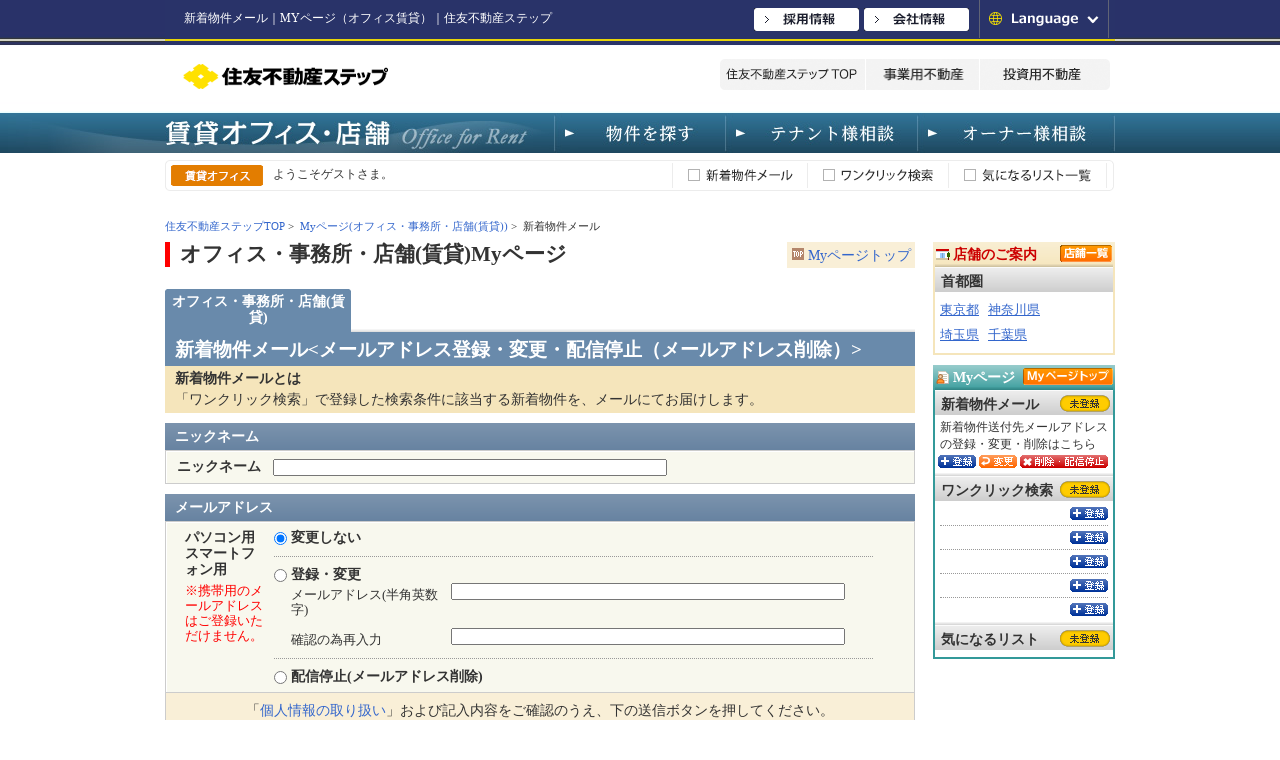

--- FILE ---
content_type: text/html;charset=Shift_JIS
request_url: https://www.stepon.co.jp/mypage/prorent/mail/?KEY=oC5QyA37OKEJz%2BDrXfPTlA%3D%3D
body_size: 4071
content:
<!DOCTYPE html PUBLIC "-//W3C//DTD XHTML 1.0 Transitional//EN" "http://www.w3.org/TR/xhtml1/DTD/xhtml1-transitional.dtd">
<html xmlns="http://www.w3.org/1999/xhtml" lang="ja" xml:lang="ja" dir="ltr">
<head>

<meta http-equiv="Content-Type" content="text/html; charset=Shift_JIS" />
<meta content="貸オフィス,事務所,店舗,情報,賃貸,ステップ" name="keywords" />
<meta content="すみふの仲介ステップ（住友不動産ステップ）は、貸オフィス・事務所・店舗などの物件の最新情報から、賃貸のお手伝い、その際に必要となる知識など、様々な情報を掲載しております。" name="description" />
<meta http-equiv="Content-Style-Type" content="text/css" />
<meta http-equiv="Content-Script-Type" content="text/javascript" />
<title>新着物件メール｜MYページ（オフィス賃貸）｜住友不動産ステップ</title>
<link href="/common/css/import.css" rel="stylesheet" type="text/css" />
<link href="/common/css/mypage.css" rel="stylesheet" type="text/css" />
<script type="text/javascript" src="/common/js/size_chg.js"></script>
<script type="text/javascript" src="/common/js/img_chg.js"></script>
<script type="text/javascript" src="/common/js/default.js"></script>
<script type="text/javascript" src="/js/ext/jquery-1.10.1.min.js"></script>
<script type="text/javascript" src="/js/lib/prototype.js"></script>
<script type="text/javascript" src="/js/app/mypage/prorent/mailConfirm.js"></script>
</head>
<body id="mypage">
<div id="container">
	<div style="height: 191px !important;" id="global_header" class="subCategory">

				<!-- CSS : Unique -->
				<link href="/common2013/css/prorent/header.css" rel="stylesheet" type="text/css" />

				<!-- Script : Common -->
				<script type="text/javascript" src="/common2013/js/base.js"></script>

				<div id="logo">
					<h1 class="sub">新着物件メール｜MYページ（オフィス賃貸）｜住友不動産ステップ</h1>
					<p class="main"><a href="https://www.stepon.co.jp"><img src="/common2013/img/header/ttl_sfh_logo_cc.gif" width="205" height="39" alt="不動産の売買情報なら住友不動産ステップへ" /></a></p>
				</div><!--/#logo-->

				<div class="new_info-haslangmenu">
					<link rel="stylesheet" href="/common2013/css/new_info-haslangmenu.css" />
					<script type="text/javascript" src="/common2013/js/new_info-haslangmenu.js"></script>
					<ul class="new_info">
						<li class="new_saiyou buy"><a href="https://www.stepon.co.jp/recruit/"><img src="/common2013/img/header/new_info-haslangmenu/btn_info_saiyou_buy_off.gif" width="105" height="23" alt="採用情報" class="imgoverGrobal" /></a></li>
						<li class="new_kaisha buy"><a href="https://www.stepon.co.jp/comprof/"><img src="/common2013/img/header/new_info-haslangmenu/btn_info_kaisha_buy_off.gif" width="105" height="23" alt="会社情報" class="imgoverGrobal" /></a></li>
					</ul><!--/.info-->
					<dl class="langmenu ui_langmenu">
						<dt class="ui_langmenu-trigger"><span><img src="/common2013/img/header/new_info-haslangmenu/txt_langmenu_header.png" alt="Language" width="110" height="14" /></span></dt>
						<dd class="ui_langmenu-content">
							<ul>
								<li><a href="http://global.sumitomo-res.com/" about="blank">English</a></li>
								<li><a href="http://global.sumitomo-res.com/tw/" about="blank">中文繁体</a></li>
								<li><a href="http://global.sumitomo-res.com/cn/" about="blank">中文簡体</a></li>
							</ul>
						</dd>
					</dl>
				</div><!--/.new_info-haslangmenu-->

				<ul class="estate clearfix">
					<li id=""><a href="https://www.stepon.co.jp/"><img src="/common2013/img/header/prorent/btn_estate_top_off.gif" width="145" height="31" alt="住友不動産ステップTOP" class="imgoverGrobal" /></a></li>
					<li><a href="https://www.stepon.co.jp/biz/"><img src="/common2013/img/header/prorent/btn_estate_jigyo2_off.gif" width="113" height="31" alt="事業用不動産" class="imgoverGrobal" /></a></li>
					<li><a href="https://www.stepon.co.jp/pro/"><img src="/common2013/img/header/prorent/btn_estate_toshi2_off.gif" width="130" height="31" alt="不動産投資・投資用不動産" class="imgoverGrobal" /></a></li>
				</ul><!--/.estate-->

				<div id="categoryNav" class="scNav clearfix">
					<p><a href="https://www.stepon-office.jp"><img src="/common2013/img/header/prorent/ttl_header_nav_rent.jpg" width="389" height="40" alt="賃貸オフィス・店舗" /></a></p>
					<ul>
						<li><a href="https://www.stepon-office.jp" id="subNavi_prorent"><img src="/common2013/img/header/prorent/btn_header_nav_bukken.jpg" width="171" height="40" alt="物件を探す" class="imgflash" /></a></li>
						<li><a href="https://www.stepon.co.jp/inquiry/?inq_type=120" id="subNavi_ssl">
							<img src="/common2013/img/header/prorent/btn_header_nav_tenant.jpg" width="192" height="40" alt="テナント様相談" class="imgflash" />
						</a></li>
						<li><a href="https://www.stepon.co.jp/inquiry/?inq_type=121" id="subNavi_ssl"><img src="/common2013/img/header/prorent/btn_header_nav_owner.jpg" width="198" height="40" alt="オーナー様相談" class="imgflash" /></a></li>
					</ul>
				</div><!--/#categoryNav-->

				<div style="top: 160px;" id="mypageBlock" class="clearfix">
					<div id="mypagebarOld">
						<p class="msg">
							<span class="icn"><img src="/common2013/img/header/icn_mypage_office.gif" alt="賃貸オフィス" id="barOldIcon" width="92" height="21" /></span>
							<span class="text" id="barOldName">ようこそゲストさま。</span>
						</p>
						<ul class="clearfix">
							<li id="head_mail"><a href="https://www.stepon.co.jp/mypage/prorent/mail/?KEY=oC5QyA37OKEJz%2BDrXfPTlA%3D%3D" id="barOldMailLink"><img src="/common2013/img/header/btn_mypage_mail_off.gif" id="barOldMailImg" width="130" height="25" alt="新着物件メール" class="imgoverGrobal" /></a></li>
							<li id="head_oneclick"><a href="https://www.stepon-office.jp/mypage/prorent/" id="barOldOneclickLink"><img src="/common2013/img/header/btn_mypage_sr_off.gif" id="barOldOneclickImg" width="136" height="25" alt="ワンクリック検索" class="imgoverGrobal" /></a></li>
							<li id="head_favorite"><a href="https://www.stepon-office.jp/mypage/prorent/favorite/?type=prorent" id="barOldFavoriteLink"><img src="/common2013/img/header/btn_mypage_like_off.gif" id="barOldFavoriteImg" width="153" height="25" alt="気になるリスト一覧" class="imgoverGrobal" /></a></li>
							<li id="head_compare"><a href="" id="barOldCompareLink"></a></li>
						</ul>
					</div>
				</div>


			</div>
	<div id="page_navi">
		<ul class="clearfix">
			<li><a href="http://www.stepon.co.jp/">住友不動産ステップTOP</a>&nbsp;&gt;&nbsp;</li>
			<li><a href="https://www.stepon-office.jp/mypage/prorent/">Myページ(オフィス・事務所・店舗(賃貸))</a>&nbsp;&gt;&nbsp;</li>
			<li>新着物件メール</li>
		</ul>
	</div>
	<div id="contents" class="clearfix">
		<div id="main_contents">
			<form id="s_form" action=""><input value="oC5QyA37OKEJz%2BDrXfPTlA%3D%3D" type="hidden" name="KEY" />
				<h2 class="type02">オフィス・事務所・店舗(賃貸)Myページ</h2>
				<p class="to_cat_top"><a href="https://www.stepon-office.jp/mypage/prorent/">Myページトップ</a></p>
				<div id="cat_tab02">
					<ul class="clearfix">
						<li class="first_child stay">オフィス・事務所・店舗(賃貸)</li>
					</ul>
					<p class="sub_tit_area_only">新着物件メール&lt;メールアドレス登録・変更・配信停止（メールアドレス削除）&gt;</p>
					<dl class="lead_txt">
						<dt>新着物件メールとは</dt>
						<dd>「ワンクリック検索」で登録した検索条件に該当する新着物件を、メールにてお届けします。</dd>
					</dl>
				</div>
				<dl id="nickname">
					<dt class="tit_b">ニックネーム</dt>
					<dd class="row last_child">
						<div class="inner clearfix">
							<label>ニックネーム</label>
							<input type="text" name="handleName" id="s_handleName" />
						</div>
					</dd>
				</dl>
				<dl id="mail_add">
					<dt class="tit_b">メールアドレス</dt>
					<dd class="row last_child">
						<div class="inner">
							<dl class="input clearfix">
								<dt>
									パソコン用<br />
									スマートフォン用
									<span class="smart">
										※携帯用のメールアドレスはご登録いただけません。
									</span>
								</dt>
								<dd>
									<ul>
										<li class="divide">
											<input type="radio" name="eMailRadio" checked="checked" value="0" />
											<label>変更しない</label>
										</li>
										<li class="divide">
											<input type="radio" name="eMailRadio" value="1" />
											<label>登録・変更</label>
											<ul>
												<li class="clearfix">
													<label>メールアドレス(半角英数字)</label>
													<input type="text" name="eMailAddress" />
												</li>
												<li class="last_child clearfix">
													<label>確認の為再入力</label>
													<input type="text" name="eMailAddressCfm" />
												</li>
											</ul>
										</li>
										<li>
											<input type="radio" name="eMailRadio" value="2" />
											<label>配信停止(メールアドレス削除)</label>
										</li>
									</ul>
								</dd>
							</dl>
						</div>
					</dd>
					<dd class="btn_area">
						<p>「<a href="http://www.stepon.co.jp/privacy/index.html" target="_blank">個人情報の取り扱い</a>」および記入内容をご確認のうえ、下の送信ボタンを押してください。</p>
						<p><a id="s_mailSubmitBtn" href="#"><img src="/common/img/btn/btn_add_approval.gif" alt="確認のうえ送信" width="182" height="34" /></a></p>
					</dd>
				</dl>
			</form>
		</div>
		<div id="sub_contents">
			<div id="store_guide">
				<h3>店舗のご案内</h3>
				<p class="to_store"><a href="https://www.stepon.co.jp/center/"><img height="17" width="52" src="/common/img/btn/btn_to_store.gif" alt="店舗一覧" /></a></p>
				<div class="inner">
					<dl>
						<dt class="last_child" id="syutoken">首都圏</dt>
						<dd class="last_child" id="syutoken">
							<ul>
								<li><a href="https://www.stepon.co.jp/center/tokyo.html" id="tokyo">東京都</a></li>
								<li><a href="https://www.stepon.co.jp/center/kanagawa.html" id="kanagawa">神奈川県</a></li>
							</ul>
							<ul>
								<li><a href="https://www.stepon.co.jp/center/saitama.html" id="saitama">埼玉県</a></li>
								<li><a href="https://www.stepon.co.jp/center/chiba.html" id="chiba">千葉県</a></li>
							</ul>
						</dd>
						<dt style="display:none" id="kansai">関西</dt>
						<dd style="display:none" id="kansai">
							<ul>
								<li><a href="https://www.stepon.co.jp/center/osaka.html" id="osaka">大阪府</a></li>
								<li><a href="https://www.stepon.co.jp/center/kyoto.html" id="kyoto">京都府</a></li>
								<li><a href="https://www.stepon.co.jp/center/hyogo.html" id="hyogo">兵庫県</a></li>
							</ul>
							<ul>
								<li><a href="https://www.stepon.co.jp/center/nara.html" id="nara">奈良県</a></li>
								<li><a href="https://www.stepon.co.jp/center/kyoto.html" id="shiga">滋賀県</a></li>
							</ul>
						</dd>
						<dt style="display:none" id="hokkaido1">北海道</dt>
						<dd style="display:none" id="hokkaido1">
							<ul>
								<li><a href="https://www.stepon.co.jp/center/hokkaido.html" id="hokkaido">北海道</a></li>
							</ul>
						</dd>
						<dt style="display:none" id="tohoku">東北</dt>
						<dd style="display:none" id="tohoku">
							<ul>
								<li><a href="https://www.stepon.co.jp/center/miyagi.html" id="miyagi">宮城県</a></li>
							</ul>
						</dd>
						<dt style="display:none" id="tokai">東海</dt>
						<dd style="display:none" id="tokai">
							<ul>
								<li><a href="https://www.stepon.co.jp/center/aichi.html" id="aichi">愛知県</a></li>
								<li><a href="https://www.stepon.co.jp/center/sizuoka.html" id="sizuoka">静岡県</a></li>
								<li><a href="https://www.stepon.co.jp/center/aichi.html" id="mie">三重県</a></li>
							</ul>
						</dd>
						<dt style="display:none" id="chugoku">中国</dt>
						<dd style="display:none" id="chugoku">
							<ul>
								<li><a href="https://www.stepon.co.jp/center/hiroshima.html" id="hiroshima">広島県</a></li>
								<li><a href="https://www.stepon.co.jp/center/hiroshima.html" id="okayama">岡山県</a></li>
							</ul>
						</dd>
						<dt style="display:none" id="kyushu">九州</dt>
						<dd style="display:none" id="kyushu">
							<ul>
								<li><a href="https://www.stepon.co.jp/center/fukuoka.html" id="fukuoka">福岡県</a></li>
							</ul>
						</dd>
						<dt style="display:none" id="other">その他のエリア</dt>
						<dd style="display:none" id="other">
							<ul>
								<li><a href="https://www.stepon.co.jp/center/hokkaido.html" id="hokkaido">北海道</a></li>
								<li><a href="https://www.stepon.co.jp/center/miyagi.html" id="miyagi">宮城県</a></li>
								<li><a href="https://www.stepon.co.jp/center/hiroshima.html" id="hiroshima">広島県</a></li>
							</ul>
							<ul>
								<li><a href="https://www.stepon.co.jp/center/hiroshima.html" id="okayama">岡山県</a></li>
								<li><a href="https://www.stepon.co.jp/center/fukuoka.html" id="fukuoka">福岡県</a></li>
							</ul>
						</dd>
					</dl>
				</div>
			</div>
			<div id="mypage_info"> 
		<div class="type02" id="s_mypage_type"> 
			<h3>Myページ</h3> 
			<p class="to_mypage"><a href="https://www.stepon-office.jp/mypage/prorent/" id="s_mypage_top_link"><img src="/common/img/btn/btn_to_mypage_s.gif" alt="Myページトップへ" width="90" height="17" /></a></p> 
			<div class="inner"> 
				<dl class="new_mail" id="s_new_mail"> 
					<dt>新着物件メール<span><img src="/common/img/icn/icn_unregist.gif" alt="未登録" id="s_new_mail_pic" width="50" height="17" /></span></dt> 
					<dd> 
						<p>新着物件送付先メールアドレスの登録・変更・削除はこちら</p> 
						<ul id="s_mail_link" class="func_change clearfix"> 
							<li><a href="https://www.stepon.co.jp/mypage/prorent/mail/?KEY=oC5QyA37OKEJz%2BDrXfPTlA%3D%3D"><img src="/common/img/btn/btn_search_condition_add.gif" alt="登録" width="38" height="13" /></a></li> 
							<li><a href="https://www.stepon.co.jp/mypage/prorent/mail/?KEY=oC5QyA37OKEJz%2BDrXfPTlA%3D%3D"><img src="/common/img/btn/btn_search_condition_chg.gif" alt="変更" width="38" height="13" /></a></li> 
							<li><a href="https://www.stepon.co.jp/mypage/prorent/mail/?KEY=oC5QyA37OKEJz%2BDrXfPTlA%3D%3D"><img src="/common/img/btn/btn_search_condition_del_stp.gif" alt="削除・配信停止" width="88" height="13" /></a></li> 
						</ul> 
					</dd> 
				</dl> 
				<dl> 
					<dt>ワンクリック検索<span><img src="/common/img/icn/icn_unregist.gif" alt="未登録" id="s_one_click_search_pic" width="50" height="17" /></span></dt> 
					<dd> 
						<ul class="search"> 
							<li class="clearfix"> 
								 
								<p class="txt"></p> 
								 
								 
								<p class="btn" id="s_reg_btn1"><a href="https://www.stepon-office.jp/mypage/prorent/condition/shutoken?condNo=1" id="s_reg_btn1_href"><img src="/common/img/btn/btn_search_condition_add.gif" alt="登録" width="38" height="13" /></a></p> 
							</li> 
							<li class="clearfix"> 
								 
								<p class="txt"></p> 
								 
								 
								<p class="btn" id="s_reg_btn2"><a href="https://www.stepon-office.jp/mypage/prorent/condition/shutoken?condNo=2" id="s_reg_btn2_href"><img src="/common/img/btn/btn_search_condition_add.gif" alt="登録" width="38" height="13" /></a></p> 
							</li> 
							<li class="clearfix"> 
								 
								<p class="txt"></p> 
								 
								 
								<p class="btn" id="s_reg_btn3"><a href="https://www.stepon-office.jp/mypage/prorent/condition/shutoken?condNo=3" id="s_reg_btn3_href"><img src="/common/img/btn/btn_search_condition_add.gif" alt="登録" width="38" height="13" /></a></p> 
							</li> 
							<li class="clearfix"> 
								 
								<p class="txt"></p> 
								 
								 
								<p class="btn" id="s_reg_btn4"><a href="https://www.stepon-office.jp/mypage/prorent/condition/shutoken?condNo=4" id="s_reg_btn4_href"><img src="/common/img/btn/btn_search_condition_add.gif" alt="登録" width="38" height="13" /></a></p> 
							</li> 
							<li class="clearfix last_child"> 
								 
								<p class="txt"></p> 
								 
								 
								<p class="btn" id="s_reg_btn5"><a href="https://www.stepon-office.jp/mypage/prorent/condition/shutoken?condNo=5" id="s_reg_btn5_href"><img src="/common/img/btn/btn_search_condition_add.gif" alt="登録" width="38" height="13" /></a></p> 
							</li> 
						</ul> 
					</dd> 
				</dl> 
				<dl class="shrinkage"> 
					<dt>気になるリスト<span><img src="/common/img/icn/icn_unregist.gif" alt="未登録" id="s_favorite_pic" width="50" height="17" /></span></dt> 
					<dd class="last_child"></dd> 
				</dl> 
			</div> 
		</div> 
	</div>
			<!-- <div id="recently_info" /> -->
		</div>
	</div>
<!-- ▼ フッター ▼-->
<div id="global_footer">

		<!-- CSS : Common -->
		<link href="/common2013/css/footer.css" rel="stylesheet" type="text/css" />

		<div class="bottomBlockCc">
			<div class="doc">
				<p id="copyright"><img src="/common2013/img/footer/ttl_copyright.gif" width="320" height="9" alt="Copyright &copy; Sumitomo Fudosan Step Co., Ltd. All rights res" /></p>
				<ul class="clearfix">
					<li><a href="https://www.stepon.co.jp/privacy/index.html"><img src="/common2013/img/footer/btn_personal_off.gif" width="106" height="11" alt="個人情報の取り扱い" class="imgoverGrobal" /></a></li>
					<li><a href="https://www.stepon.co.jp/otoiawase/otoiawase.html"><img src="/common2013/img/footer/btn_inquiry_off.gif" width="74" height="11" alt="お問い合わせ" class="imgoverGrobal" /></a></li>
					<li><a href="https://www.stepon.co.jp/disclaimer/limit.html"><img src="/common2013/img/footer/btn_bukken_off.gif" width="107" height="11" alt="物件の情報について" class="imgoverGrobal" /></a></li>
					<li><a href="https://www.stepon.co.jp/comprof/csr/"><img src="/common2013/img/footer/btn_csr_off.gif" width="128" height="11" alt="弊社の取り組みについて" class="imgoverGrobal" /></a></li>
					<li><a href="https://www.stepon.co.jp/aboutsite/index.html"><img src="/common2013/img/footer/btn_goriyo_off.gif" width="83" height="11" alt="ご利用について" class="imgoverGrobal" /></a></li>
					<li class="end"><a href="https://www.stepon.co.jp/sitemap/"><img src="/common2013/img/footer/btn_sitemap_off.gif" width="67" height="11" alt="サイトマップ" class="imgoverGrobal" /></a></li>
				</ul>
			</div>
		</div><!--/#footerBtmCont-->
		
		<div id="common_tag_insert">
<div id="common_act">


<!-- dataLayer -->
<script type="text/javascript">
/* <![CDATA[ */
var google_tag_params = {
  listing_pagetype: 'other',
  listing_device: 'd'
};

var dataLayer = [{
  google_tag_params: window.google_tag_params
}];
/* ]]> */
</script>
<!-- End dataLayer -->

<!-- Google Tag Manager -->
	<noscript><iframe src="//www.googletagmanager.com/ns.html?id=GTM-55DT5D" height="0" width="0" style="display:none;visibility:hidden"></iframe></noscript>
	<script>(function(w,d,s,l,i){w[l]=w[l]||[];w[l].push({'gtm.start':
	new Date().getTime(),event:'gtm.js'});var f=d.getElementsByTagName(s)[0],
	j=d.createElement(s),dl=l!='dataLayer'?'&l='+l:'';j.async=true;j.src=
	'//www.googletagmanager.com/gtm.js?id='+i+dl;f.parentNode.insertBefore(j,f);
	})(window,document,'script','dataLayer','GTM-55DT5D');</script>
<!-- End Google Tag Manager -->

<!-- A8 Tag start  -->
	<script src="//statics.a8.net/a8sales/a8sales.js"></script>
<!-- A8 Tag end -->

</div>
</div>
		
	</div>
<!-- ▲ フッター ▲-->
</div>
</body>
</html>

--- FILE ---
content_type: text/css
request_url: https://www.stepon.co.jp/common/css/import.css
body_size: 399
content:
@charset 'Shift_JIS';

/*--------------------------------
	Sumitomo Real Eatate Sales
　summary: import.css
--------------------------------*/

/*\*/

@import "common.css";
@import "common_parts.css";
@import "header.css";
@import "footer.css";
@import "sub_contents.css";

/**/



--- FILE ---
content_type: text/css
request_url: https://www.stepon.co.jp/common/css/mypage.css
body_size: 2161
content:
@charset 'Shift_JIS';

/*--------------------------------
	Sumitomo Real Eatate Sales
　summary: mypage.css
--------------------------------*/
#mypage #container #header #tab_navi {
	background:url(/common/img/bg/bg_tab_navi_b_all.gif) no-repeat bottom center;
}

#mypage #container #header #sub_navi {
	height:41px;
	padding:0;
} 

#mypage #container #main_contents .row {
	border-top:#CCC solid 1px;
	border-left:#CCC solid 1px;
	border-right:#CCC solid 1px;
	background:#F8F8EE;
	height:1%;
}

#mypage #container #main_contents .row .inner {
	border-top:#FFF solid 1px;
	border-left:#FFF solid 1px;
	padding:7px 10px;
}

#mypage #container #main_contents table .row {
	border:none;
}

#mypage #container #main_contents .conf_box {
	border:#B28C6F solid 1px;
	background:#F8F8EE;
	padding:15px 10px;
}

#mypage #container #main_contents #my_page_buy p.sub_tit_area {
	background:url(/common/img/bg/bg_cool_tab01.gif) 0 0 no-repeat #698AAB;
}

#mypage #container #main_contents p.sub_tit_area_no {
	padding:10px 10px 5px;
	background:url(/common/img/bg/bg_cool_tab01.gif) 0 0 no-repeat #698AAB;
	height:22px;
	font-size:136%;
	font-weight:bold;
	color:#FFF;
}

#mypage #container #main_contents p.sub_tit_area_no2 {
	padding:10px 10px 5px;
	background:url(/common/img/bg/bg_cool_tab02.gif) left top no-repeat #698AAB;
	height:22px;
	font-size:136%;
	font-weight:bold;
	color:#FFF;
}

#mypage #container #main_contents p.sub_tit_area_only {
	padding:10px 10px 5px;
	background:url(/common/img/bg/bg_cool_tab_only.gif) left top no-repeat #698AAB;
	height:22px;
	font-size:136%;
	font-weight:bold;
	color:#FFF;
}

#mypage #container #main_contents div#cat_tab02 dl.lead_txt {
	background:#F5E5BB;
	padding:5px 10px;
}

#mypage #container #main_contents div#cat_tab02 {
	padding:0 0 10px;
}

#mypage #container #main_contents div#cat_tab02 dl.lead_txt dt  {
	font-weight:bold;
	padding:0 0 5px;
}


#mypage #container #contents #main_contents div.mypage_top {
	padding:0;
}

#mypage #container #main_contents #my_page_buy dl {
	padding:0 0 20px;
}

#mypage #container #main_contents dd.last_child,
#container #main_contents #regist_content .last_child {
	border-bottom:#CCC solid 1px;
}

#mypage #container #main_contents #my_page_buy .pr {
	padding:0 0 10px;
}

#mypage #container #main_contents #my_page_buy .pr h3,
#mypage #container #main_contents #my_page_buy .pr ul,
#mypage #container #main_contents #my_page_buy .pr li {
	float:left;
}

#mypage #container #main_contents #my_page_buy .pr img,
#mypage #container #main_contents #my_page_buy dt.tit_b img {
	vertical-align:middle;
}

#mypage #container #main_contents #my_page_buy dt.tit_b {
	position:relative;
}

#mypage #container #main_contents #my_page_buy dt.tit_b span {
	position:absolute;
	right:4px;
	top:4px;
}

#mypage #container #main_contents #my_page_buy .list_table_mypage td {
	border-bottom:#999 dotted 1px;
	border-collapse:collapse;
	padding:10px;
}

#mypage #container #main_contents #my_page_buy .list_table_mypage td img {
	vertical-align:middle;
}

#mypage #container #main_contents #my_page_buy .list_table_mypage td.func_btn {
	padding:6px 0 8px 8px;
}

#mypage #container #main_contents #my_page_buy .list_table_mypage td.func_btn li {
	padding:0 0 1px;
}

#mypage #container #main_contents #my_page_buy .list_table_mypage td.first_child {
	padding-top:0;
}

#mypage #container #main_contents #my_page_buy .list_table_mypage td.btns {
	padding-right:0;
}

#mypage #container #main_contents dd.row {
	position:relative;
}

#mypage #container #main_contents dd.row img {
	vertical-align:middle;
}

#mypage #container #main_contents dl.mail dd.row p.txt {
	padding:8px 220px 6px 5px;
}

#mypage #container #main_contents dl.mail dd.row p.btns {
	position:absolute;
	right:4px;
	top:9px;
}

#mypage #container #main_contents dl.anx dd.row p.txt {
	line-height:1.5;
	width:520px;
}

#mypage #container #main_contents dl.anx dd.row p.btns {
	position:absolute;
	right:4px;
	top:15px;
}

#container #main_contents #regist_content p.lead_txt {
	padding:0 0 10px;
}

#container #main_contents #regist_content .row {
	/*background:url(/common/img/bg/bg_search_m.gif) no-repeat 0 0;*/
	padding:20px 10px;
	font-size:91%;
}

#container #main_contents #regist_content p.att_txt {
	color:#C00;
	font-weight:bold;
	padding:0 0 10px;
	font-size:116%;
}

#container #main_contents #regist_content p.att_txt span {
	color:#333;
	font-weight:normal;
	margin:0 0 0 15px;
	font-size:85%;
}



#container #main_contents #regist_content .btn_box {
	background:#F9EFD7;
	border:#CCC solid 1px;
	padding:5px;
	text-align:center;
}


#container #main_contents #regist_content .btn_box ul.two_btn {
	width:479px;
}

#container #main_contents #regist_content .btn_box .first_child {
	float:left;
}

#container #main_contents #regist_content .btn_box .last_child {
	float:right;
}

#container #main_contents #regist_content .btn_box img {
	vertical-align:middle;
}

#container #main_contents #regist_content p.btns {
	text-align:center;
	padding:20px 0 0;
}

#container #main_contents #regist_content table.list_table01 {
	font-size:91%;
}

#container #main_contents #regist_content table.list_table01 th {
	width:140px;
}

#container #main_contents #regist_content div.func {
	padding:20px 0 0;	
}

#container #main_contents #regist_content p.to_cat_top {
	position:static;
}

#container #main_contents dl#mail_news {
	/*margin:10px 0 0;*/
	padding:8px 8px 5px;
	border:#FF6600 solid 2px;
	background:#FFEDAF;
}

#container #main_contents dl#mail_news dt img{
	margin-bottom:5px;
	}

#container #main_contents dl#mail_news dt,
#container #main_contents dl#mail_news dd.txt {
	float:left;
	width:520px;
}

#container #main_contents dl#mail_news dd.btn {
	background:none;
	border:none;
	padding:0;
	text-align:left;
	float:right;
	width:198px;
	padding:0 10px 0 0;
}

#container #main_contents dl#mail_news dd.btn a {
	background:none;
	padding:0;
}

#container #main_contents dl#mail_news dd.txt {
	font-size:91%;
}

#container #main_contents div#exp_func {
	margin:10px 0 0;
	background:#EEE;
	padding:11px 10px;
	width:730px;
}

#container #main_contents div#exp_func p.to_cat_top {
	position:static;
	float:left;
	background-color:#FFF;
	margin:6px 0;
}

#container #main_contents div#exp_func p.btns {
	float:right;
}

#container #main_contents div#exp_func p.btns img {
	vertical-align:top;
}

#mypage #container #main_contents .request_top {
	width:446px;
	padding:0 0 6px;
	background:url(/common/img/bg/bg_result_top_l.gif) bottom no-repeat;
}

#mypage #container #main_contents .request_box_top,
#mypage #container #main_contents .request_box_bottom {
	width:750px;
}

#mypage #container #main_contents .request_box_bottom ul.page_move {
	padding:24px 0 0;
}

#mypage #container #main_contents div.request_top,
#mypage #container #main_contents div.request_bottom {
	float:left;
}

#mypage #container #main_contents .request_top ul {
	border-top:#A99E93 solid 1px;
	border-right:#A99E93 solid 1px;
	border-left:#A99E93 solid 1px;
	background:#D1EEFF;
	_padding-bottom:4px;
}

*:first-child+html #mypage #container #main_contents .request_top ul {
	padding-bottom:4px;
}

#mypage #container #main_contents .request_top p span {
	display:block;
}

#mypage #container #main_contents .request_top li.txt {
	width:132px;
	float:left;
	padding:4px 0 0 0;
	font-size:91%;
}

#mypage #container #main_contents .request_top li.txt input {
	vertical-align:middle;
}

#mypage #container #main_contents .request_bottom {
	width:446px;
	padding:6px 0 0;
	background:url(/common/img/bg/bg_result_bottom_l.gif) top no-repeat;
}

#mypage #container #main_contents .request_bottom ul {
	border-bottom:#A99E93 solid 1px;
	border-right:#A99E93 solid 1px;
	border-left:#A99E93 solid 1px;
	background:#D1EEFF;
	_padding-bottom:4px;
}

*:first-child+html #mypage #container #main_contents .request_bottom ul {
	padding-bottom:4px;
}

#mypage #container #main_contents .request_bottom p span {
	display:block;
}

#mypage #container #main_contents .request_bottom li.txt {
	width:132px;
	float:left;
	padding:4px 0 0;
	font-size:91%;
}

#mypage #container #main_contents .request_bottom li.txt input {
	vertical-align:middle;
}

#mypage #container #main_contents .request_top li.img_btns,
#mypage #container #main_contents .request_bottom li.img_btns {
	float:left;
	padding:4px 5px 3px 0;
}

#mypage #container #main_contents .request_top li img,
#mypage #container #main_contents .request_bottom li img {
	vertical-align:middle;
}

#mypage #container #main_contents .request_top li.btns,
#mypage #container #main_contents .request_bottom li.btns {
	width:160px;
	text-align:center;
	float:left;
	padding:4px 5px 3px 0;
	/*margin:0 0 4px;*/
	/*background:url(/common/img/bg/bg_result_bottom_btn.gif) 0 bottom no-repeat;*/
	background:url(/common/img/bg/bg_result_top_btn_b.gif) bottom left no-repeat;
	font-size:127%;
	font-weight:bold;
	color:#FFF;
	height:1%;
}

#mypage #container #main_contents .request_top li.del_btns,
#mypage #container #main_contents .request_bottom li.del_btns {
	width:142px;
	text-align:center;
	float:left;
	padding:4px 5px 3px 0;
	/*margin:0 0 4px;*/
	background:url(/common/img/bg/bg_result_top_btn_b_del.gif) 0 bottom no-repeat;
	color:#FFF;
	height:1%;
}

#mypage #container #main_contents .request_top li.btns a,
#mypage #container #main_contents .request_bottom li.btns a {
	background:url(/common/img/bg/bg_result_top_btn.gif) 0 0 no-repeat;
	color:#FFF;
	text-decoration:none;
	display:block;
	width:160px;
	padding:9px 0 7px;
}

#mypage #container #main_contents .request_top li.del_btns a,
#mypage #container #main_contents .request_bottom li.del_btns a {
	background:url(/common/img/bg/bg_result_top_btn_del.gif) 0 0 no-repeat;
	color:#FFF;
	text-decoration:none;
	display:block;
	width:142px;
	padding:12px 0 8px;
	line-height:1.1;
}

#mypage #container #main_contents table.result_table td.check {
	background:#D1EEFF;
}

#mypage #container #main_contents .result_details table.result_table th {
	background:#ECF6FB;
	border-bottom:#A99E93 solid 1px;
}

#mypage #container #main_contents table.result_table td.pr {
	background:#FFFBDE;
}

#mypage #container #main_contents #nickname {
	padding:0 0 10px;
}

#mypage #container #main_contents #nickname div.inner label {
	font-weight:bold;
	width:96px;
	display:block;
	float:left;
}

#mypage #container #main_contents #nickname div.inner input {
	width:390px;
	vertical-align:top;
	float:left;
}

#mypage #container #main_contents #mail_add p.att {
	color:#F00;
	padding:0 0 10px;
	line-height:1.4;
}

#mypage #container #main_contents #mail_add label {
	font-weight:bold;
}

#mypage #container #main_contents #mail_add div.inner dt {
	width:81px;
	float:left;
	font-weight:bold;
	padding:0 8px;
}

#mypage #container #main_contents #mail_add div.inner dt .smart {
	font-weight:normal;
	color:#ff0000;
	font-size:90%;
	display:block;
	margin-top:6px;
}

#mypage #container #main_contents #mail_add div.inner dt .pc {
	padding:8px 0 0 0;
	margin:8px 0 0 0;
}

#mypage #container #main_contents #mail_add div.inner dd {
	width:630px;
	float:left;
}

#mypage #container #main_contents #mail_add .divide {
	width:95%;
	border-bottom:#999 dotted 1px;
	padding:0 0 10px;
	margin:0 0 10px;
}

#mypage #container #main_contents #mail_add .divide li {
	padding:0 0 10px 17px;
	font-size:91%;
}

#mypage #container #main_contents #mail_add .divide li.last_child {
	padding-bottom:0;
}

#mypage #container #main_contents #mail_add div.inner input {
	vertical-align:middle;
}

#mypage #container #main_contents #mail_add .divide li label {
	width:160px;
	display:block;
	float:left;
	font-weight:normal;
	padding:5px 0 0;
}

#mypage #container #main_contents #mail_add .divide li input {
	width:390px;
	vertical-align:top;
	float:left;
}

#mypage #container #main_contents #mail_add div.smp {
	padding:10px 0;
}

#mypage #container #main_contents #mail_add div.inner hr.brd_pc_phone{
	padding:0;
	color:#999;
	background:#999;
}

#mypage #container #main_contents #mail_add dd.btn_area {
	border-left:#CCC solid 1px;
	border-bottom:#CCC solid 1px;
	border-right:#CCC solid 1px;
	padding:10px 10px 0;
	background:#F9EFD7;
	text-align:center;
}

#mypage #container #main_contents #mail_add dd.btn_area p {
	padding:0 0 10px;
}

--- FILE ---
content_type: text/css
request_url: https://www.stepon.co.jp/common2013/css/prorent/header.css
body_size: 1233
content:
@charset 'Shift_JIS';

/* ----------------------------------------
　header.css
---------------------------------------- */

#container {
	background: url(/common2013/img/header/prorent/bg_header_nav_01.jpg) no-repeat center 91px;
}
body {
	background: url("/common2013/img/header/prorent/bg_page_01.jpg") repeat-x scroll left top transparent;
}

#global_header {
	position: relative;
	width: 950px;
	margin: 0 auto;
	height: 180px;
	text-align: left;
	margin-bottom: 20px;
}

#global_header #logo {
	position: absolute;
	left: 18px;
	top: 15px;
}

#global_header #logo .sub {
	overflow: hidden;
	width: 470px;
	color: #666;
	font-size: 12px;
	margin-bottom: 15px;
	margin-left: 1px;
	white-space: nowrap;
}

#global_header #logo .main {}

/* .info
------------------------------ */
#global_header .info {
	position: absolute;
	right: 7px;
	top: 12px;}
#global_header .new_info {
	position: absolute;
	right: 5px;
	top: 8px;}

#global_header .info li {
	float: left;
	/*IE7*/
	*font-size: 0;
}
#global_header .new_info li {
	float: left;
	/*IE7*/
	*font-size: 0;
}

#global_header .info .saiyou {
	padding-right: 13px;
	border-right: 1px solid #F2F2F2;
}

#global_header .info .kaisha {
	padding-left: 13px;
}
#global_header .new_info .new_kaisha {
	padding: 0 5px;
}

/* .estate
------------------------------ */
#global_header .estate {
	position: absolute;
	right: 5px;
	top: 43px;
}

#global_header .estate li {
	float: left;
	margin-left: 1px;
}

/* #categoryNav
------------------------------ */
#categoryNav {
	position: absolute;
	left: 0;
	top: 91px;
	width: 950px;
}

#categoryNav p,
#categoryNav ul,
#categoryNav li {
	float: left;
	/*IE6*/
	_display: inline;
	_float: none;
	_vertical-align: top;
	_line-height: 0;
	_font-size: 0;
}

#categoryNav li {
	background: #FFF;
}

/* #mypageBlock
------------------------------ */
#mypageBlock {
	position: absolute;
	left: 0;
	bottom: 0;
	width: 949px;
	height: 31px;
	background: url(/common2013/img/header/bg_mypage_block.gif) no-repeat left top;
}

#mypageBlock .msg {
	float: left;
	overflow: hidden;
	width: 395px;
	margin-top: 5px;
	margin-left: 6px;
	vertical-align: middle;
	font-size: 12px;
}

#mypageBlock .msg span {
	display: inline-block;
	overflow: hidden;
}

#mypageBlock .msg .text {
	padding-top: 2px;
	padding-left: 7px;
	vertical-align: top;
	white-space: nowrap;
	/*IE7,IE6*/
	*padding-top: 4px;
}

#mypageBlock ul {
	float: right;
	margin-top: 3px;
	margin-right: 3px;
	}

#mypageBlock li {
	float: left;
	height: 25px;
	padding: 0 2px;
	border-left: 1px solid #ECECEC;
}

#mypageBlock li a {
	display: inline-block;
}


/*--▼ 8. ヘッダーレイアウト改修 June 2016 ▼--*/

/* 阻害因子リセット
-----------------------------------------------*/
html, body {
	height: auto;
	background: none;
}

/* HeaderBg
-----------------------------------------------*/
body {
	background: url("/common2013/img/header/prorent/bg_page_01.jpg") repeat-x scroll left top;
	background-color: transparent;
}
#container {
	background-position: center 113px;
}

/* #global_header
-----------------------------------------------*/
#global_header {
	background: transparent url("/common2013/img/header/bg_header.gif") repeat-x scroll left top;
	height: 145px !important;
}
#categoryNav {
	top: 113px;
}
#global_header .estate {
	top: 59px;
}
#global_header #logo {
	top: 11px;
}
#global_header #logo .sub {
	margin-bottom: 32px;
}
#global_header .area {
	top: 66px;
}
#global_header #logo .sub {
	color: #fff;
}
#stepon_cont .info .lnk_top a {
	color: #fff;
	font-size: 10px;
}
#stepon_cont .info .lnk_top a:hover {
	color: #e3001f;
	text-decoration: none;
}

/*--▲ヘッダーレイアウト改修 June 2016 ▲------*/

--- FILE ---
content_type: text/css
request_url: https://www.stepon.co.jp/common/css/common.css
body_size: 1288
content:
@charset 'Shift_JIS';
/*--------------------------------
	Sumitomo Real Eatate Sales
　summary: common.css
--------------------------------*/
/*body tag init*/
body {
	/*font-size: 76%;*/
	font-size: 75%;
	margin:0 auto;
	padding:0;
/*	background:#F8F8EE url(/common/img/bg/bg_body.gif) repeat-x top; */
	text-align:center;
	color:#333;
	font-family:"ヒラギノ角ゴ Pro W3", "ＭＳ Ｐゴシック", "sans-serif"
}
/*HTML tag init*/
h1, h2, h3, h4, h5, h6, p, ul, ol, li, dl, dt, dd, strong, em, img {
	margin:0;
	padding:0;
	font-size:100%;
	font-weight:normal;
	list-style:none;
	line-height:1.2;
	letter-spacing:0;
	border:0;
}
input, select {
	margin:0;
	padding:0;
}
input {
	height:13px;
	width:13px;
}
/*Link init*/
a:link {
	color:#36C;
	text-decoration:none;
}
a:visited {
	color:#36C;
	text-decoration:none;
}
a:hover {
	color:#3399FF;
	text-decoration:underline;
}
/*a:active {color:#36C; text-decoration:underline;}*/


/*base layout*/
#container {
	text-align:left;
	margin:0 auto;
/*	width:972px; */
/*	border-right:#F1F1E7 solid 1px;
	border-left:#F1F1E7 solid 1px; */
	border-bottom:#F1F1E7 solid 1px;
	voice-family:"\"}\"";
	voice-family:inherit;
/*	width:970px; */
	/* 201307 header & top renewal */
}
#container #header {
	width:970px;
/*	border-right:#E4E4DA solid 1px;
	border-left:#E4E4DA solid 1px; */
	background:#FFF;
	voice-family:"\"}\"";
	voice-family:inherit;
/*	width:968px; */
	/* 201307 header & top renewal */
	margin:0 auto;
}
#container #contents {
	width:970px;
	/*padding:0 10px;*/
/*	border-right:#FFF solid 1px;
	border-left:#FFF solid 1px; */
	background:#FFF;
	clear:both;
	voice-family:"\"}\"";
	voice-family:inherit;
/*	width:968px; */
	/* 201307 header & top renewal */
	margin:0 auto;
	padding-bottom: 10px;
}
#container #footer {
	clear:both;
	width:970px;
	padding:40px 10px 8px;
	border-right:#FFF solid 1px;
	border-left:#FFF solid 1px;
	border-bottom:#E4E4DA solid 1px;
	voice-family:"\"}\"";
	voice-family:inherit;
	width:948px;
}
/*contents layout*/
#container #contents #main_contents {
	width:750px;
	padding:0 0 0 10px;
	float:left;
}

#container #contents #sub_contents {
	width:182px;
	float:right;
	padding:0 10px 0 0;
	display:inline;
}
#turning #container #contents #main_contents {
	padding:0;
}
#turning #container #contents #main_contents .stxt {
	text-align:left;
}
/*周辺地図の#main_contentsの設定*/
#container #contents iframe.map_disp {
	width:770px;
	height:1000px;
	border:0;
}
/*#main_contents内の#linksの設定*/
#container #contents #main_contents div#links {
	clear:both;
	line-height:1.5;
	color:#666;
}
/*clearfix*/
.clearfix:after {
	content:".";
	display:block;
	height:0;
	clear:both;
	visibility:hidden;
}
.clearfix {
	zoom:1;/*display:inline-block;*/
}

/* ▼▼ July 2016 フォントサイズ改修 ▼▼ */
#container #contents #sub_contents { font-size: 14px; }
/* ▲▲ July 2016 フォントサイズ改修 ▲▲ */

/* Font size fix on August 2017
-----------------------------------------*/
#container #contents,
#contents,
#contentsArea {
	font-size: 14px;
}
/* End of Font size fix on August 2017 */

--- FILE ---
content_type: text/css
request_url: https://www.stepon.co.jp/common/css/common_parts.css
body_size: 13002
content:
@charset 'Shift_JIS';
/*--------------------------------
	Sumitomo Real Eatate Sales
　summary: common_parts.css
--------------------------------*/
.icn_link {
	background:url(/common/img/icn/icn_link.gif) no-repeat left 4px;
}

.icn_link a {
	padding:0 0 0 9px;
}

.icn_panorama {
	background:url(/common/img/icn/icn_panorama.gif) no-repeat left top;
	padding-top:2px;
}

.icn_panorama a {
	padding:0 0 0 18px;
}

.go_article {
	background:url(/common/img/icn/icn_go_article.gif) no-repeat left 2px;
}

.go_article a {
	padding:0 0 0 15px;
}

.icn_madori {
	background:url(/common/img/icn/icn_madori.gif) no-repeat left 1px;
}

.icn_madori a {
	padding:0 0 0 15px;
}

.icn_gyousei {
	background:url(/common/img/icn/icn_gyousei.gif) no-repeat left top;
	padding-top:2px;
}

.icn_gyousei_man_lib {
	background:url(/common/img/icn/icn_gyousei.gif) no-repeat left center;
}

.icn_gyousei a {
	padding:0 0 0 18px;
}

.icn_gyousei_man_lib a {
	padding:0 0 0 18px;
}

.icn_print {
	background:url(/common/img/icn/icn_print.gif) no-repeat left top;
	padding-top:2px;
}

.icn_print a {
	padding:0 0 0 18px;
}

.icn_transition_back {
	margin:30px 0 10px;
	background:url(/common/img/icn/icn_transition_back.gif) no-repeat left 3px;
	font-weight:bold;
}

.icn_transition_back a {
	padding:0 0 0 15px;
	text-decoration:underline;
}

.icn_transition_back a:hover {
	text-decoration:none;
}

.to_cat_top {
	background:url(/common/img/icn/icn_to_cat_top.gif) 5px 6px no-repeat #F9EFD7;
	padding:6px 4px 4px 21px;
	display:inline;
	position:absolute;
	top:0;
	right:0;
}

h2.type01 {
	border-top:#DDD solid 1px;
	border-left:#DDD solid 1px;
	border-right:#DDD solid 1px;
	border-bottom:#999 solid 2px;
	background:url(/common/img/bg/bg_property_list_tit.gif) left bottom repeat-x #FFF;
	font-weight:bold;
	color:#C00;
	padding:5px;
	margin:0 0 10px;
	height:1%;
}

h3.type01 {
	border-top:#DDD solid 1px;
	border-left:#DDD solid 1px;
	border-right:#DDD solid 1px;
	border-bottom:#999 solid 2px;
	background:url(/common/img/bg/bg_property_list_tit.gif) left bottom repeat-x #FFF;
	font-weight:bold;
	color:#C00;
	padding:5px;
	margin:0 0 10px;
	height:1%;
}

h2.type02 {
	/*font-size:136%;*/
	font-size:150%;
	font-weight:bold;
	/*padding:0 0 22px 10px;*/
	padding:0 0 0 10px;
	margin:0 0 22px;
	/*background:url(/common/img/bg/bg_page_h2.gif) no-repeat 0 2px;*/
	border-left:#F00 solid 5px;
	height:1%;
}

span.mult{
	font-size:65%;
	vertical-align:top;
}


/*#main_contentsにカラムが無い場合の#contents内の設定*/
#container #contents #none_col {
	margin:0 10px;
}


#main_contents div#icon_list th.no {
	color:#F00;
	text-align:center;
	font-weight:normal;
}

#main_contents {
	position:relative;
}

#main_contents div.property_list {
	padding:10px 0 0 0;
	position:relative;
}

#main_contents div.property_list dl {
	width:363px;
	float:left;
}

#main_contents div#news_list {
	position:relative;
}

#main_contents div.property_list p.icn_link {
	position:absolute;
	right:14px;
	top:16px;
}

#main_contents div.property_list h4.detail_tit{
	position:relative;
	}

#main_contents div.property_list h4.detail_tit p.icn_link{
	position:absolute;
	right:14px;
	top:5px;
	}

#main_contents div.property_list h4.detail_tit ul.icn_link{
	position:absolute;
	right:14px;
	top:5px;
	background:none;
	}

#main_contents div.property_list h4.detail_tit ul.icn_link li{
	display:inline;
	background:url(/common/img/icn/icn_link.gif) no-repeat left 4px;
	margin-left:2em;
	}

#main_contents div#news_list p.icn_link {
	position:absolute;
	right:14px;
	top:26px;
}

#main_contents div#news_list p.icn_link a {color:#36C; text-decoration:none;}
#main_contents div#news_list p.icn_link a:visited {color:#36C; text-decoration:none;}
#main_contents div#news_list p.icn_link a:hover {color:#36C; text-decoration:underline;}

#main_contents div.property_list dt {
	float:right;
	width:234px;
	text-align:left;
	padding:0 0 5px;
	border-bottom:#999 dotted 1px;
	/*font-weight:bold;*/
	text-decoration:none;
	line-height:1.4em;
}

#main_contents div.property_list dt a{
	font-weight:bold;
}

#main_contents div.property_list dt span.price {
	color:CC3300;
}

#main_contents div.property_list dd.image {
	float:left;
	width:120px;
}

#main_contents div.property_list dd.image img {
	vertical-align:middle;
}

#main_contents div.property_list dd.txt {
	float:right;
	width:234px;
	text-align:left;
	padding:5px 0 0;
	line-height:1.5;
}

#main_contents div.property_list div.rows dl.first_child {
	padding:0 18px 0 0;
}

#main_contents div.property_list div.rows {
	padding:0 0 10px;
}

#container #main_contents div.property_list h4.detail_tit {
	margin:0 0 10px;
	padding:5px 0 4px 5px;
	font-size:100%;
	background:#E9EDF0;
	border-bottom:#6F89A6 2px solid;
	color:#6F89A6;
}

/*新着メールお知らせ*/
#main_contents div#mail_news {
	border:#F60 solid 2px;
	background:#FFEDAF;
	padding:6px;
	margin:0 0 10px;
	position:relative;
}

#main_contents div#mail_news dt	{
	padding:0 0 4px;
}

#main_contents div#mail_news dd.txt {
	padding:0 180px 0 0;
	font-size:91%;
}

#main_contents div#mail_news dd.search_btn {
	position:absolute;
	top:18px;
	right:10px;
}

/*アイコンリスト*/
#main_contents div#icon_list {
	padding:12px 10px 5px;
	border:#CCC solid 1px;
	position:relative;
}

#main_contents div#icon_list table {
	width:100%;
	font-size:91%;
}

#main_contents div#icon_list th {
	width:1%;
	text-align:left;
	vertical-align:top;
	padding:0 5px 5px 0;
}

#main_contents div#icon_list td {
	vertical-align:top;
}

#main_contents #top_pr {
	padding:0 0 10px;
}

/*メインカラム下営業センター詳細*/
#main_contents div.direct_tell {
	width:730px;
	margin:10px 0 0;
	border:#CCC solid 2px;
	position:relative;
}

#main_contents div.direct_tell {
	padding:2px 8px 8px;
}

#main_contents div.direct_tell p.tit,
#main_contents div.direct_tell ul {
	float:left;
	/*width:505px;*/
}

#main_contents div.direct_tell ul {
	margin:0 0 47px;
}

#main_contents div.direct_tell ul li {
	padding:6px 0 0;
}

#main_contents div.direct_tell ul li ul {
	margin:0 0 30px;
	font-size:91%;
}

#main_contents div.direct_tell span.store_name {
	font-size:145%;
	font-weight:bold;
	margin:0 20px 0 0;
}

#main_contents div.direct_tell span.tell {
	font-size:145%;
	font-weight:bold;
	margin:0 20px 0 0;
	color:#900;
}

#main_contents div.direct_tell span.name {
	font-size:109%;
	font-weight:bold;
}

#main_contents div.direct_tell span.name a {text-decoration:underline;}

#main_contents div.direct_tell span.name a:hover {text-decoration:none;}

#main_contents div.direct_tell span.name a:active {text-decoration:none;}

#main_contents div.direct_tell p.map {
	float:right;
	padding:6px 0 0;
}

#main_contents div.direct_tell p.btns {
	position:absolute;
	bottom:13px;
	left:12px;
	width:252px;
}

.tit_b {
	background:url(/common/img/bg/bg_detail_tit.gif) repeat-x 0 0;
	font-weight:bold;
	color:#FFF;
	padding:6px 10px 5px;
	position:relative;
}

.expansion_gr {
	background:url(/common/img/icn/icn_expansion_gr.gif) no-repeat left 2px;
}

.expansion_gr a {
	padding:0 0 0 13px;
}

.tit_b span.expansion {
	position:absolute;
	right:6px;
	top:7px;
	background:url(/common/img/icn/icn_expansion.gif) no-repeat left 2px;
	display:block;
	font-weight:normal;
}

.tit_b span.expansion a {
	padding:0 0 0 13px;
	color:#FFF;
	font-size:83%;
	text-decoration:underline;
}

.tit_b span.expansion a:hover {text-decoration:none;}

table.list_table01 {
	width:100%;
	border-top:#A99E93 solid 1px;
	border-left:#A99E93 solid 1px;
}

table.list_table01 th,
table.list_table01 td {
	border-right:#A99E93 solid 1px;
	border-bottom:#A99E93 solid 1px;
	padding:5px 5px 3px;
	line-height:1.4em;
}

table.list_table01 th {
	background:#F8F8EE;
	font-weight:normal;
	text-align:left;
	vertical-align:top;
	width:118px;
}

table.list_table01 td {
	background:#FFF;
	text-align:left;
	vertical-align:top;
}

table.list_table01 tr#s_address td img {
	margin-left:1em;
}

p.list_table_ft {
	margin:10px 0;
}

p.hedge_txt {
	margin:10px 0;
}

/*物件をお探しの方など*/
table.list_table02 {
	width:750px;
	border-bottom:#A99E93 solid 1px;
	border-left:#A99E93 solid 1px;
	border-top:#A99E93 solid 1px;
	font-size:91%;
}

table.list_table02 th {
	border-bottom:#A99E93 solid 1px;
	border-right:#A99E93 solid 1px;
	background:#E1E1E1;
	font-weight:normal;
	text-align:center;
}

table.list_table02 td {
	border-bottom:#A99E93 solid 1px;
	border-right:#A99E93 solid 1px;
	border-top:#A99E93 solid 1px;
	text-align:center;
	padding:10px;
}

table.list_table02 td ul {
	margin:0 auto;
}

table.list_table02 td ul li {
	text-align:left;
	line-height:1.4;
}

table.list_table02 td.txt {
	border-top:none;
	background:#F9EFD7;
	text-align:left;
}

table.list_table02 td.txt p {
	line-height:1.5;
}

table.list_table02 .func {
	background:#FFEDAF;
	vertical-align:top;
	padding:10px 5px;
}

table.list_table02 .func li {
	text-align:center;
}

table.list_table02 td p.sales_staff {
	text-align:right;
}


table.list_table03 {
	width:750px;
	border-left:#A99E93 solid 1px;
	border-top:#A99E93 solid 1px;
	margin:0 0 10px;
}

table.list_table03 th {
	background:#E1E1E1;
	font-weight:normal;
	text-align:center;
}



/*営業担当者紹介*/
table.list_table04 {
	width:100%;
	border-top:#333 solid 1px;
	border-left:#333 solid 1px;
}

table.list_table04 th,
table.list_table04 td {
	border-right:#333 solid 1px;
	border-bottom:#333 solid 1px;
	padding:5px 5px 3px;
	line-height:1.5;
}

table.list_table04 th {
	background:#6F89A6;
	font-weight:normal;
	text-align:left;
	vertical-align:top;
	color:#FFF;
	white-space:nowrap;
}

table.list_table04 td {
	background:#FFF;
	text-align:left;
	vertical-align:top;
}

div.introduction_list table.list_table04 th{
	width:8em;
	}

/*お問合せテーブル*/

#container #contents div#contact_area {
	padding:20px 0 0;
}

#container #contents div#contact_area p.att {
	color:#F00;
	font-weight:bold;
	padding:0 0 20px;
}

table.contact_table {
	width:100%;
	background:#F5E5BB;
}

table.contact_table input {
	width:auto;
	height:auto;
	vertical-align:middle;
}

table.contact_table select {
	vertical-align:top;
}

table.contact_table th,
table.contact_table td {
	border-right:#FFF solid 2px;
	border-bottom:#FFF solid 2px;
	line-height:1.5em;
}

table.contact_table td.necessity {
	padding:8px 2px;
	background:#C00;
	color:#FFF;
	font-weight:bold;
	white-space:nowrap;
	vertical-align:top;
	text-align:center;
	width:70px;
}

table.contact_table th {
	padding:8px;
	vertical-align:top;
	text-align:left;
	width:150px;
}
table#centerList td{
background:#FAF2DD none repeat scroll 0 0;
padding:3px 8px;
}
table#centerList th.centerCheck,
table#centerList td.centerCheck{
text-align:center;
width:5%;
}

table#centerList th.centerName{
width:35%;
}

table#centerList th.centerStation{
width:70%;
}

table#konyuList th.konyuNo{
width:10%;
}

table#konyuList th.konyuStation,
table#konyuList th.konyuArea{
width:35%;
}

table#konyuList th.konyuPrice{
width:20%;
}

table#konyuList td{
background:#FAF2DD none repeat scroll 0 0;
padding:3px 8px;
}

#container #contents div#contact_area div.func {
	text-align:center;
	position:relative;
}

#container #contents div#contact_area div.func p.sec {
	position:absolute;
	bottom:0;
	right:0;
	padding:0;
}

#container #contents div#contact_area div.func p {
	padding:20px 0 40px;
}

#container #contents div#contact_area div.func ul {
	padding:0 0 10px;
}

#container #contents div#contact_area div.func ul li {
	/*float:left;*/
	display:inline;
}

#container #contents div#contact_area div.func ul input {
	width:130px;
	height:auto;
}

#container #contents div#contact_area_complete {
	position:relative;
}

#container #contents div#contact_area_complete p.to_cat_top {
	_right:10px;
}

#container #contents div#contact_area_complete  div.func p.to_cat_top {
	position:static;
	float:right;
	margin:10px 0 0;
}

#container #contents div#contact_area_complete p.complete_lead {
	text-align:center;
	font-weight:bold;
	padding:0 0 20px;
	line-height:1.5em;
	font-size:125%;
}

div#contact_area_complete table.contact_table td.user_area {
	width:auto;
	font-weight:bold;
	line-height:2;
}

table.contact_table th.contactList{
	background:#6985A2;
	color:#FFFFFF;
	padding:4px 8px;
	}

table.contact_table td.user_area {
	padding:3px 8px;
	background:#FAF2DD;
}

table.contact_table td.condition {
	font-weight:bold;
	vertical-align:middle;
	text-align:center;
	background:#FAF2DD;
	width:80px;
}

table.contact_table td.example {
	padding:8px 4px;
	width:200px;
	font-size:90%;
}

table.contact_table input.wide {
	width:270px;
}

table.contact_table input.half {
	width:60px;
}

table.contact_table table {
	border:none;
	/*width:100%;*/
}

table.contact_table td.nama_txt {
	width:25px;
}

table.contact_table td.nama_txt2 {
	padding:0 0 0 10px;
	width:25px;
}

table.contact_table td.nama_txt3 {
	width:40px;
}

table.contact_table td.kibo {
	padding-top:10px;
}

table.contact_table td.kibo select.kibo_time {
	margin-left:15px;
}

table.contact_table td.kibo_txt {
	padding:10px 10px 0 35px;
}

table.contact_table td.sonotakibo {
	padding:10px 0;
}

table.contact_table td.sonotakibo_txt {
	padding:10px 0;
	font-size: 92%;
}

td.kibo select {
	width: 115px;
}

table.contact_table table th,
table.contact_table table td {
	border:none;
	white-space:nowrap;
}

table.contact_table table td.first_child {
	padding:0 0 5px;
}

table.contact_table textarea {
	width:370px;
	height:100px;
	font-size:100%;
}

ul.default li {
	list-style:disc;
	list-style-position:inside;
}

.image_btn {
	background:url(/common/img/btn/btn_search_bg_b.gif) center bottom no-repeat;
	padding:0 0 3px;
	text-align:center;
}

.image_btn a {
	background:url(/common/img/btn/btn_search_bg.gif) center top no-repeat;
	width:182px;
	display:block;
	margin:0 auto;
	padding:8px 0 5px;
	font-weight:bold;
	color:#FFF;
	font-size:127%;
	text-decoration:none;
}

#container #main_contents .image_btn a {
	color:#FFF;
}

.image_btn a:link {color:#FFF;}

.image_btn a:hover {text-decoration:none;color:#FC0;}

#container #main_contents .image_btn a:hover {text-decoration:none;color:#FC0;}

/*.image_btn a:visited {text-decoration:none;color:#FFF;}*/

/*検索ページ*/
#container #main_contents #cat_tab,
#container #none_col #cat_tab {
}

#container #main_contents #cat_tab a,
#container #none_col #cat_tab a {
	display:block;
}

#container #main_contents #cat_tab ul {
	overflow:hidden;
	padding:0 6px 0 0;
	width:744px;
}

#container #main_contents #cat_tab ul li {
	width:118px;
	background:url(/common/img/bg/bg_cat_tab.gif) no-repeat 0 1px;
	margin:0 0 -51px 6px;
	padding:5px 0 53px;
	float:left;
	text-align:center;
	font-weight:bold;
	_display:inline;
}

#container #main_contents #cat_tab ul li.stay {
	background:url(/common/img/bg/bg_cat_tab_stay.gif) no-repeat 0 0;
	margin:1px 0 -51px 6px;
}

#container #main_contents #cat_tab ul li.open {
	background:url(/common/img/bg/bg_cat_tab_open.gif) no-repeat 0 0;
	margin:1px 0 -51px 6px;
}

#container #main_contents #cat_tab ul li.no_favorite a {
	color:#999;
}

#container #main_contents #cat_tab_wide a {
	display:block;
}

#container #main_contents #cat_tab_wide ul {
	overflow:hidden;
	padding:0 6px 0 0;
	width:744px;
}

#container #main_contents #cat_tab_wide ul li {
	width:142px;
	background:url(/common/img/bg/bg_cat_tab_wide.gif) no-repeat 0 1px;
	margin:0 0 -51px 6px;
	padding:5px 0 53px;
	float:left;
	text-align:center;
	font-weight:bold;
	_display:inline;
}

#container #main_contents #cat_tab_wide ul li.stay {
	background:url(/common/img/bg/bg_cat_tab_wide_stay.gif) no-repeat 0 0;
	margin:1px 0 -51px 6px;
}

#container #main_contents div#mansion_input_wide {
	background:url(/common/img/bg/bg_cat_tab_wide01.gif) left top no-repeat;
	padding:20px 0 0;
}

#container #main_contents div#mansion_list_wide {
	background:url(/common/img/bg/bg_cat_tab_wide01.gif) left top no-repeat;
}

#container #main_contents div#house_input_wide {
	background:url(/common/img/bg/bg_cat_tab_wide02.gif) left top no-repeat;
	padding:20px 0 0;
}

#container #main_contents div#house_list_wide {
	background:url(/common/img/bg/bg_cat_tab_wide02.gif) left top no-repeat;
}

#container #main_contents div#pro_input_wide {
	background:url(/common/img/bg/bg_cat_tab_wide03.gif) left top no-repeat;
	padding:20px 0 0;
}

#container #main_contents div#pro_list_wide {
	background:url(/common/img/bg/bg_cat_tab_wide03.gif) left top no-repeat;
}


/*種別選択タブ*/
/*--新築マンション（bodyのIDで出し分けします。）--*/
#container #main_contents div#new_mansion_input,
#container #none_col div#new_mansion_input,
#container #none_col div#new_mansion_list {
	background:url(/common/img/bg/bg_cat_tab01.gif) left top no-repeat;
	padding:20px 0 0;
}

#container #main_contents div#new_mansion_list  {
	background:url(/common/img/bg/bg_cat_tab01.gif) left top no-repeat;
}

/*--マンション--*/
#container #main_contents div#mansion_input,
#container #none_col div#mansion_list {
	background:url(/common/img/bg/bg_cat_tab02.gif) left top no-repeat;
	padding:20px 0 0;
}

#container #main_contents div#mansion_list {
	background:url(/common/img/bg/bg_cat_tab02.gif) left top no-repeat;
}

/*--一戸建て--*/
#container #main_contents div#house_input,
#container #none_col div#house_lis {
	background:url(/common/img/bg/bg_cat_tab03.gif) left top no-repeat;
	padding:20px 0 0;
}

#container #main_contents div#house_list {
	background:url(/common/img/bg/bg_cat_tab03.gif) left top no-repeat;
}

/*--土地--*/
#container #main_contents div#land_input,
#container #none_col div#land_list {
	background:url(/common/img/bg/bg_cat_tab04.gif) left top no-repeat;
	padding:20px 0 0;
}

#container #main_contents div#land_list {
	background:url(/common/img/bg/bg_cat_tab04.gif) left top no-repeat;
}

/*--事業用--*/
#container #main_contents div#pro1_input,
#container #none_col div#pro1_list {
	background:url(/common/img/bg/bg_cat_tab05.gif) left top no-repeat;
	padding:20px 0 0;
}

#container #main_contents div#pro1_list,
#container #main_contents div#basic_detail_list {
	background:url(/common/img/bg/bg_cat_tab05.gif) left top no-repeat;
}

/*--投資用--*/
#container #main_contents div#pro2_input,
#container #none_col div#pro2_list {
	background:url(/common/img/bg/bg_cat_tab06.gif) left top no-repeat;
	padding:20px 0 0;
}

#container #main_contents div#pro2_list {
	background:url(/common/img/bg/bg_cat_tab06.gif) left top no-repeat;
}

/*--タブが無いバージョン--*/
#container #main_contents div#only_input {
	background:none;
	padding:10px 0 0;
}

#container #main_contents div#only_list {
	background:none;
}

#container #main_contents p.search_cond {
	border-bottom:#999 dotted 1px;
	padding:0 4px 5px;
	margin:0 0 10px;
}

#container #main_contents p.search_cond span {
	margin:0 15px 0 0;
	font-weight:bold;
}

/*比較リストページのタブ*/
#container #none_col #cat_tab ul {
	overflow:hidden;
	padding:0 6px 0 0;
	width:744px;
}

#container #none_col #cat_tab ul li {
	width:118px;
	background:url(/common/img/bg/bg_cat_tab.gif) no-repeat 0 1px;
	margin:0 0 -51px 6px;
	padding:5px 0 53px;
	float:left;
	text-align:center;
	font-weight:bold;
	_display:inline;
}

#container #none_col #cat_tab ul li.stay {
	background:url(/common/img/bg/bg_cat_tab_stay.gif) no-repeat 0 0;
	margin:1px 0 -51px 6px;
}

#container #none_col #cat_tab ul li.open {
	background:url(/common/img/bg/bg_cat_tab_open.gif) no-repeat 0 0;
	margin:1px 0 -51px 6px;
}

#container #none_col #cat_tab ul li.no_favorite a {
	color:#999;
}

#container #none_col #cat_tab_wide a {
	display:block;
}

#container #none_col #cat_tab_wide ul {
	overflow:hidden;
	padding:0 6px 0 0;
	width:744px;
}

#container #none_col #cat_tab_wide ul li {
	width:142px;
	background:url(/common/img/bg/bg_cat_tab_wide.gif) no-repeat 0 1px;
	margin:0 0 -51px 6px;
	padding:5px 0 53px;
	float:left;
	text-align:center;
	font-weight:bold;
	_display:inline;
}

#container #none_col #cat_tab_wide ul li.stay {
	background:url(/common/img/bg/bg_cat_tab_wide_stay.gif) no-repeat 0 0;
	margin:1px 0 -51px 6px;
}

#container #none_col div#mansion_input_wide {
	background:url(/common/img/bg/bg_cat_tab_wide01.gif) left top no-repeat;
	padding:20px 0 0;
}

#container #none_col div#mansion_list_wide {
	background:url(/common/img/bg/bg_cat_tab_wide01.gif) left top no-repeat;
}

#container #none_col div#house_input_wide {
	background:url(/common/img/bg/bg_cat_tab_wide02.gif) left top no-repeat;
	padding:20px 0 0;
}

#container #none_col div#house_list_wide {
	background:url(/common/img/bg/bg_cat_tab_wide02.gif) left top no-repeat;
}

#container #none_col div#pro_input_wide {
	background:url(/common/img/bg/bg_cat_tab_wide03.gif) left top no-repeat;
	padding:20px 0 0;
}

#container #none_col div#pro_list_wide {
	background:url(/common/img/bg/bg_cat_tab_wide03.gif) left top no-repeat;
}

#container #main_contents div.no_data  {
	padding:0 0 40px 6px;
}

#container #main_contents div.no_data p.att {
	font-weight:bold;
	line-height:1.5em;
	padding:20px 0;
}


/*検索フォーム*/
#container #main_contents #cat_tab a:hover {color:#7A9BDE;text-decoration:none;}

#container #main_contents #cat_tab_wide a:hover {color:#7A9BDE;text-decoration:none;}

#container #main_contents #look_area div.area_list a,
#container #main_contents #look_rail div.rail_list a {text-decoration:underline;}

#container #main_contents #look_area div.area_list a:hover,
#container #main_contents #look_rail div.rail_list a:hover {text-decoration:none;}

#container #main_contents #look_area div.area_list a:stay,
#container #main_contents #look_rail div.rail_list a:stay {text-decoration:none;}

#container #main_contents div#article_type {
	padding:0 0 10px;
}

#container #main_contents div#article_type table {
	width:100%;
	border:#3F8EB6 solid 1px;
}

#container #main_contents div#article_type table th,
#container #main_contents div#article_type table td {
	padding:10px 13px;
}

#container #main_contents div#article_type table th {
	background:#3E8EB6;
	color:#FFF;
	text-align:center;
}

#container #main_contents div#article_type table td {
	background:#F8F8EE;
}

#container #main_contents div#article_type table td li {
	display:inline;
	margin:0 20px 0 0;
}

#container #main_contents div#article_type table .result li {
	background:url(/common/img/icn/icn_disc.gif) no-repeat 0 3px;
	padding-left:10px;
}

#container #main_contents div#article_type table td li input {
	vertical-align:middle;
}

#container #main_contents #look_area table,
#container #main_contents #look_rail table {
	width:100%;
}

#container #main_contents #look_area table td,
#container #main_contents #look_rail table td {
	/*font-size:91%;*/
}

#container #main_contents #look_rail div.rail_list {
	height:1%;
}

#container #main_contents #look_area div.area_list input,
#container #main_contents #look_rail div.rail_list input {
	vertical-align:top;
}

#container #main_contents #look_area div.area_list dl,
#container #main_contents #look_rail div.rail_list dl {
	border-left:#FFF solid 1px;
	border-right:#FFF solid 1px;
	background:#F8F8EE;
	/*padding:10px 8px 8px;*/
	padding:0 8px;
	width:730px;
	height:1%;
}

#container #main_contents #look_area div.area_list dt,
#container #main_contents #look_rail div.rail_list dt {
	font-weight:bold;
	width:90px;
}

#container #main_contents #look_area div.area_list dd,
#container #main_contents #look_rail div.rail_list dd {
	width:640px;
}

#container #main_contents #look_area div.area_list dt,
#container #main_contents #look_area div.area_list dd,
#container #main_contents #look_rail div.rail_list dt,
#container #main_contents #look_rail div.rail_list dd {
	float:left;
}

#container #main_contents p.search_att {
	border-left:#FFF solid 1px;
	border-right:#FFF solid 1px;
	background:#F8F8EE;
	padding:9px 9px 6px;
	height:1%;
	position:relative;
}

#container #main_contents p.search_att .check_all {
	position:absolute;
	right:10px;
	top:9px;
}

#container #main_contents p.search_att .check_all input {
	margin:1px 5px 0 0;
}


#container #main_contents #look_rail div.rail_list dl,
#container #main_contents #look_area div.rail_area dl {
	padding:0 8px 0;
}

#container #main_contents #look_rail div.rail_list dl.first_child dt,
#container #main_contents #look_rail div.rail_list dl.first_child dd,
#container #main_contents #look_area div.area_list dl.first_child dt,
#container #main_contents #look_area div.area_list dl.first_child dd {
	border-top:none;
	padding-top:0;
}

#container #main_contents #look_rail div.rail_list dl dt,
#container #main_contents #look_rail div.rail_list dl dd,
#container #main_contents #look_area div.area_list dl dt,
#container #main_contents #look_area div.area_list dl dd {
	border-top:#999 dotted 1px;
	padding:10px 0 0;
}


/*エリアから*/
#container #main_contents #look_area {
	padding:0 0 18px;
	background:url(/common/img/bg/bg_look_area_t.gif) no-repeat 0 0;
	height:1%;
}

#container #main_contents #look_area div.area_list {
	border-left:#CCC solid 1px;
	border-right:#CCC solid 1px;
	padding:2px 0 0;
	height:1%;
}

#container #main_contents #look_area .tab li {
	background:url(/common/img/bg/bg_look_area_tab.gif) no-repeat 0 0;
	float:left;
	width:200px;
	padding:5px 4px 2px 0;
	text-align:center;
	font-weight:bold;
}

#container #main_contents #look_area .tab li.stay {
	background:url(/common/img/bg/bg_look_area_tab_stay.gif) no-repeat 0 0;
}

#container #main_contents #look_area div.area_list th {
	vertical-align:top;
	font-weight:bold;
	padding:2px 0 0;
	width:90px;
}

#container #main_contents #look_area div.area_list td {
	padding:0 15px 8px 0;
}

#container #main_contents #look_area div.area_list table.col3 td,
#container #main_contents #look_rail div.rail_list table.col3 td {
	width:210px;
	vertical-align:top;
	padding-left:16px;
	text-indent:-16px;
}

#container #main_contents #look_area div.area_list table.col4 td,
#container #main_contents #look_rail div.rail_list table.col4 td {
	width:160px;
	vertical-align:top;
	padding-left:16px;
	text-indent:-16px;
}

#container #main_contents #look_area .row {
	background:url(/common/img/bg/bg_search_m.gif) no-repeat 0 0;
	padding:10px;
}

#container #main_contents #look_area .row dt,
#container #main_contents #look_area .row dd {
	float:left;
}

#container #main_contents #look_area .row dt {
	font-weight:bold;
	width:90px;
	padding:3px 0 0;
}

/*
#container #main_contents #look_area .row dd select,
#container #main_contents #look_area p.row input {
	vertical-align:middle;
}
*/

#container #main_contents #look_area dd.pro_area ul {
	padding:0 0 10px;
}

#container #main_contents #look_area dd.pro_area li {
	display:inline;
	margin:0 10px 0 0;
	white-space:nowrap;
}

#container #main_contents #look_area dd.pro_area li input {
	vertical-align:middle;
}

/*沿線から*/
#container #main_contents #look_rail {
	background:url(/common/img/bg/bg_look_rail_t.gif) no-repeat 0 0;
}

#container #main_contents #look_rail div.rail_list {
	border-left:#CCC solid 1px;
	border-right:#CCC solid 1px;
	padding:2px 0 0;
}

#container #main_contents .cat_tab_l .tab li {
	background:url(/common/img/bg/bg_look_area_tab.gif) no-repeat 0 0;
	float:left;
	width:200px;
	padding:5px 4px 2px 0;
	text-align:center;
	font-weight:bold;
}

#container #main_contents .cat_tab_l .tab li.stay {
	background:url(/common/img/bg/bg_look_area_tab_stay.gif) no-repeat 0 0;
}

/*カテゴリタブ、青で幅が広い*/
#container #main_contents #cat_tab02 li {
	background:url(/common/img/bg/bg_cool_tab.gif) 0 0 no-repeat #C3D0DD;
	width:176px;
	margin:0 2px 0 0;
	padding:5px 5px 3px;
	float:left;
	text-align:center;
	font-weight:bold;
}

#container #main_contents #cat_tab02 li.stay {
	background:url(/common/img/bg/bg_cool_tab_stay.gif) 0 0 no-repeat #698AAB;
	color:#FFF;
}

/*タブが4つ並んだときに仕様*/
#container #main_contents #cat_tab02 li.last_child {
	margin:0;
}

#container #main_contents #cat_tab02 li a {
	display:block;
}

#container #main_contents #look_rail {
	padding:0 0 18px;
}

#container #main_contents #look_rail div.rail_list th {
	vertical-align:top;
	font-weight:bold;
	padding:2px 0 0;
	width:90px;
}

#container #main_contents #look_rail div.rail_list td {
	padding:0 15px 8px 0;
}

#container #main_contents #look_rail .row {
	background:url(/common/img/bg/bg_search_m.gif) no-repeat 0 0;
	padding:10px;
}

#container #main_contents #look_rail .row dt,
#container #main_contents #look_rail .row dd {
	float:left;
}

#container #main_contents #look_rail .row dt {
	font-weight:bold;
	width:90px;
	padding:3px 0 0;
}
/*
#container #main_contents #look_rail .row dd select,
#container #main_contents #look_rail p.row input {
	vertical-align:middle;
}
*/

/*#container #main_contents #look_area .btn,
#container #main_contents #look_details .btn*/
#container #main_contents .btn {
	border:#CCC solid 1px;
	background:#F9EFD7;
	text-align:center;
	padding:5px;
	height:1%;
}

/*#container #main_contents #look_area .btn p,
#container #main_contents #look_details .btn p*/
#container #main_contents .btn p {
	background:url(/common/img/btn/btn_search_bg_b.gif) center bottom no-repeat;
	padding:0 0 3px;
}

/*#container #main_contents #look_area .btn a,
#container #main_contents #look_details .btn a*/
#container #main_contents .btn a {
	background:url(/common/img/btn/btn_search_bg.gif) center top no-repeat;
	width:182px;
	display:block;
	margin:0 auto;
	padding:8px 0 5px;
	font-weight:bold;
	color:#FFF;
	font-size:127%;
}

#container #main_contents .btn a {color:#FFF; text-decoration:none;}

#container #main_contents .btn a:link {color:#FFF; text-decoration:none;}

#container #main_contents .btn a:hover {color:#FC0; text-decoration:none;}

#container #main_contents .btn a:active {color:#FC0; text-decoration:none;}

#container #main_contents .btn a:visted {color:#FFF; text-decoration:none;}

#container #main_contents #look_details input,
#container #main_contents #look_details select {
	vertical-align:middle;
}

#container #main_contents #look_area div.area_list input,
#container #main_contents #look_details input {
	height:13px;
	width:13px;
}

#container #main_contents #look_details {
	height:1%;
}

#container #main_contents #look_details dt {
	background:url(/common/img/bg/bg_detail_tit.gif) repeat-x 0 0;
	font-weight:bold;
	color:#FFF;
	padding:6px 10px 5px;
}

#container #main_contents #look_details dd.detail {
	border-top:#CCC solid 1px;
	border-left:#CCC solid 1px;
	border-right:#CCC solid 1px;
	background:#F8F8EE;
	padding:3px 10px 10px 10px;
}

#container #main_contents #look_details table {
	width:100%;
}

#container #main_contents #look_details table th,
#container #main_contents #look_details table td {
	padding:8px 0 0;
	border-bottom:#999 dotted 1px;
	border-collapse:collapse;
}

#container #main_contents #look_details table th {
	width:90px;
	vertical-align:top;
	padding:8px 0 8px;
}

#container #main_contents #look_details ul.row li,
#container #main_contents #look_details ul.row ul {
	display:inline;
}

#container #main_contents #look_details ul.row p.tit {
	display:inline;
	font-weight:bold;
	margin:0 10px 0 0;
}

#container #main_contents #look_details ul.row {
	padding:0 0 8px;
}

#container #main_contents #look_details ul.row li {
	margin:0 10px 0 0;
}

#container #main_contents #look_details ul.row li.remote {
	margin:0 0 0 120px;
}

#container #main_contents #look_details ul.row li.remote span {
	margin:0 15px 0 0;
}

#container #main_contents #look_details ul.row select {
	margin:0;
}

#container #main_contents #look_details th.last_child,
#container #main_contents #look_details td.last_child {
	border:none;
}

#container #main_contents #look_details table.col2 td.txt {
	width:291px;
}

#container #main_contents #look_details table.col3 td.txt {
	width:187px;
}

#container #main_contents #look_details table.col4 td.txt {
	width:135px;
}

#container #main_contents #look_details table.free td {
	float:left;
	border:none;
	padding:0 4px 0px 0;
	vertical-align:top;
	white-space:nowrap;
}
#container #main_contents #look_details table.free li {
	float:left;
	border:none;
	padding:0 4px 0px 0;
	vertical-align:top;
	white-space:nowrap;
}
#container #main_contents #look_details table.free span {
	float:left;
	border:none;
	padding:0 4px 8px 0;
	vertical-align:top;
	white-space:nowrap;
}
#container #main_contents #look_details table.free td.reduction,
#container #main_contents #look_details table.free span.reduction {
	float:left;
	width:13px;
}

#container #main_contents #look_details table.col2 td,
#container #main_contents #look_details table.col3 td,
#container #main_contents #look_details table.col4 td {
	border:none;
	padding:0 4px 8px 0;
	vertical-align:top;
}

#container #main_contents #look_details table.col2 td.reduction,
#container #main_contents #look_details table.col3 td.reduction,
#container #main_contents #look_details table.col4 td.reduction {
	width:13px;
}

#container #main_contents #look_details table.reduction {
	border-bottom:#999 dotted 1px;
	margin:0 0 8px;
}

#container #main_contents #look_details table.detail_mypage .col_sel,
#container #main_contents #look_details table.detail_mypage .row_fill,
#container #main_contents #look_details table.detail_mypage .row_fill li {
	float:left;
}

#container #main_contents #look_details table.detail_mypage .col_sel {
	margin:0 18px 0 0;
}

/*#container #main_contents #look_details table.detail_mypage .col_sel input {
	margin:0 4px 0 0;
}*/

#container #main_contents #look_details table.detail_mypage .col_sel li {
	padding:0 0 5px;
}

#container #main_contents #look_details table.detail_mypage .col_sel li input {
	vertical-align:top;
}

#container #main_contents #look_details table.detail_mypage .row_fill {
	padding:8px 0 0;
}

#container #main_contents #look_details table.detail_mypage .row_fill input {
	width:135px;
	vertical-align:top;
}

#container #main_contents #look_details table.detail_mypage .row_fill li.middle {
	width:37px;
	text-align:center;
}

/*該当件数 表示*/
#container #main_contents div.info ul.value {
	float:left;
	padding:3px 0 0;
}

#container #main_contents div.info ul.value li {
	font-size:91%;
}

#container #main_contents div.info ul.value span {
	color:#900;
	font-size:127%;
	font-weight:bold;
	margin:0 10px;
}

#container #main_contents div.info li {
	display:inline;
}

/*検索結果*/
#container #main_contents #result_list {
	padding:0 0 20px;
	/*_height:1%;*/
}

#container #main_contents #result_list div.info {
	border-bottom:#A99E93 dotted 1px;
	padding:13px 5px 10px 5px;
	margin:0 0 5px;
	width:740px;
}

#container #main_contents div.info li {
	display:inline;
}

#container #main_contents #result_list div.info li.disp_number {
	margin:0 0 0 25px;
}

#container #main_contents #result_list div.info ul.select {
	float:right;
	font-size:91%;
}

#container #main_contents #result_list div.info ul.select select {
	margin:0 5px;
}

#container #main_contents #result_list div.info li.change {
	margin:0 0 0 20px;
}

/*検索結果表示table*/
#container #main_contents .result_details table.result_table {
	width:100%;
	border-top:#A99E93 solid 1px;
	border-left:#A99E93 solid 1px;
}

#container #main_contents .result_details table.result_table span.mult {
	font-size:65%;
	vertical-align:top;
}

#container #main_contents .result_details table.result_table td {
	border-right:#A99E93 solid 1px;
	border-bottom:#A99E93 solid 1px;
	padding:3px;
}

#container #main_contents .result_details table.result_table .non-sort th {/*新築マンションでソート機能がない場合*/
	border-bottom:#A99E93 solid 1px;
}

#container #main_contents .result_details table.result_table th {
	border-right:#A99E93 solid 1px;
	padding:3px 1px 0 1px;
	background:#E1E1E1;
	font-weight:normal;
	text-align:center;
	font-size:83%;
	white-space:nowrap;
}

/*検索結果一覧th幅*/
#container #main_contents .result_details table.result_table th.image{
	width:69px;
	padding:0;
	}
#container #main_contents .result_details table.result_table th.trans{
	/*width:120px;*/
	}
#container #main_contents .result_details table.result_table th.tohobas{
	width:35px;
	}
#container #main_contents .result_details table.result_table th.kakaku{
	width:60px;
	}
#container #main_contents .result_details table.result_table th.rimawari{
	width:30px;
	}
#container #main_contents .result_details table.result_table th.menseki{
	width:40px;
	}
#container #main_contents .result_details table.result_table th.madori{
	width:50px;
	}
#container #main_contents .result_details table.result_table th.kosu{
	width:50px;
	}
#container #main_contents .result_details table.result_table th.kibo{
	width:50px;
	}
#container #main_contents .result_details table.result_table th.nyukyo{
	width:50px;
	}
#container #main_contents .result_details table.result_table th.ritsu{
	width:40px;
	}
#container #main_contents .result_details table.result_table th.btn_box {
	width:1%;
	}

#container #main_contents .result_details table.result_table td {
	vertical-align:top;
	font-size:91%;
	text-align:center;
}

#container #main_contents table td.sort {
	background:#E1E1E1;
	text-align:center;
	padding:7px 1px 3px 2px;
	white-space:nowrap;
}

#container #main_contents table td.sort ul {
	margin:0 auto;
	width:26px;
}

#container #main_contents table td.sort li {
	float:left;
	margin:0 1px 0 0;
}

#container #main_contents table td.sort li img {
	vertical-align:middle;
}

#container #main_contents table.result_table td.image {
	padding:0;
	width:69px;
	vertical-align:middle;
}

#container #main_contents table.result_table td.check {
	background:#FFEDAF;
	width:20px;
	vertical-align:middle;
	padding:0;
}

#container #main_contents table.result_table td.check input {
	padding:0;
	margin:0;
}

#container #main_contents table.result_table td.btns {
	vertical-align:middle;
}

#container #main_contents table.result_table td.trans,
#container #main_contents table.result_table td.detailed {
	text-align:left;
}

#container #main_contents table.result_table td.pr {
	background:#F9EFD7;
	text-align:left;
}

#container #main_contents table.result_table td.pr .pr_txt {
	float:left;
	line-height:1.5em
}

#container #main_contents table.result_table td.pr .open_txt {
	float:left;
	color:#C00;
}

#container #main_contents table.result_table td.pr .go_article {
	float:right;
}

#container #main_contents table.result_table dl.add dt {
	font-size:109%;
	font-weight:bold;
	/*white-space:nowrap;*/
	width:130px;
}

#container #main_contents table.result_table dl.add dt span {
	font-size:83%;
	font-weight:normal;
	color:#F00;
	margin:0 0 0 3px;
}

#container #main_contents table.result_table dl.add dd.no span {
	font-size:91%;
	font-weight:normal;
	color:#F00;
	margin:0 0 0 3px;
}

#container #main_contents table.result_table dl.add dd,
#container #main_contents table.result_table dl.add .exp li {
	margin:3px 0 0;
}

#container #main_contents table.result_table dl.add .exp li {
	display:inline;
	white-space:nowrap;
}

#container #main_contents table.result_table dl.add .exp li.isolat_icn {
	display:block;
}

#container #main_contents table.result_table .madori {
	white-space:nowrap;
	margin:5px 0 0;
}

#container #main_contents .result_details table.result_table td.list_menseki{
	max-width:50px;
	word-wrap:break-word;
	overflow-wrap:break-word;
}

#container #main_contents .result_details table.result_table td.list_madori{
	max-width:50px;
	word-wrap:break-word;
	overflow-wrap:break-word;
}

#container #main_contents #result_list .s_thumb {
	max-width:69px;
}


#main_contents #result_list a {text-decoration:underline;}

#main_contents #result_list a:link {text-decoration:underline;}

#main_contents #result_list a:hover {text-decoration:none;}

#main_contents #result_list a:active {text-decoration:none;}

#container #main_contents #result_list li.btn a {color:#FFF; text-decoration:none;}

#container #main_contents #result_list li.btn a:link {color:#FFF; text-decoration:none;}

#container #main_contents #result_list li.btn a:hover {color:#FFF; text-decoration:none;}

#container #main_contents #result_list li.btn a:active {color:#FFF; text-decoration:none;}

#container #main_contents #result_list li.btn a:visted {color:#FFF; text-decoration:none;}

#container #main_contents .request_top {
	width:298px;
	padding:0 0 6px;
	background:url(/common/img/bg/bg_result_top.gif) bottom no-repeat;
}

#container #main_contents .request_box_top,
#container #main_contents .request_box_bottom {
	width:750px;
}

#container #main_contents .request_box_trans {
	width:750px;
	padding:15px 0;
}

#container #main_contents .request_box_trans ul.page_move {
	padding:0;
}

#container #main_contents ul.page_move {
	float:right;
	padding:17px 0 0;
	/*width:440px;*/
	text-align:right;
}

#container #main_contents .request_box_bottom ul.page_move {
	padding:24px 0 0;
}

#container #main_contents ul.page_move li {
	float:left;
	border-right:#333 solid 1px;
	margin:0 5px 0 0;
	padding:0 5px 0 0;
	font-size:91%;
}

#container #main_contents ul.page_move li.back {
	padding:0 15px 0 0;
}

#container #main_contents ul.page_move li.forward {
	margin:0 0 0 10px;
	border:none;
}

#container #main_contents div.request_top,
#container #main_contents div.request_bottom {
	float:left;
}

#container #main_contents .request_top ul {
	border-top:#A99E93 solid 1px;
	border-right:#A99E93 solid 1px;
	border-left:#A99E93 solid 1px;
	background:#FFEDAF;
}

#container #main_contents .request_top p span {
	display:block;
}

#container #main_contents .request_top li.txt {
	width:132px;
	float:left;
	padding:4px 0 0 0;
	font-size:91%;
}

#container #main_contents .request_top li.txt input {
	vertical-align:middle;
}

#container #main_contents .request_bottom {
	width:298px;
	padding:6px 0 0;
	background:url(/common/img/bg/bg_result_bottom.gif) top no-repeat;
}

#container #main_contents .request_bottom ul {
	border-bottom:#A99E93 solid 1px;
	border-right:#A99E93 solid 1px;
	border-left:#A99E93 solid 1px;
	background:#FFEDAF;
}

#container #main_contents .request_bottom p span {
	display:block;
}

#container #main_contents .request_bottom li.txt {
	width:132px;
	float:left;
	padding:4px 0 0;
	font-size:91%;
}

#container #main_contents .request_bottom li.txt input {
	vertical-align:middle;
}

#container #main_contents .request_top li.btns,
#container #main_contents .request_bottom li.btns {
	/*width:154px;*/
	width:160px;
	text-align:center;
	float:right;
	padding:4px 4px 3px 0;
	margin:0 0 4px;
	background:url(/common/img/bg/bg_result_bottom_btn.gif) 0 bottom no-repeat;
	font-size:127%;
	font-weight:bold;
	color:#FFF;
}

#container #main_contents .request_top li.btns,
#container #main_contents .request_bottom li.btns {
	background:url(/common/img/bg/bg_result_top_btn_b.gif) bottom left no-repeat;
}

#container #main_contents .request_top li.btns a,
#container #main_contents .request_bottom li.btns a {
	background:url(/common/img/bg/bg_result_top_btn.gif) 0 0 no-repeat;
	color:#FFF;
	text-decoration:none;
	display:block;
	width:160px;
	padding:9px 0 7px;
}

#container #main_contents .request_top li.btns a:hover,
#container #main_contents .request_bottom li.btns a:hover {color:#FC0;}

#container #main_contents div.request_top li.btns a:active,
#container #main_contents div.request_bottom li.btns a:active {color:#FC0;}

/*#container #main_contents .request_top li.btns a,
#container #main_contents .request_bottom li.btns a:visited {color:#FFF;}*
/
/*詳細情報*/
#container #main_contents h3.detail_tit,
#container #main_contents h4.detail_tit {
	padding:20px 0 0;
	border-bottom:#666 solid 2px;
	font-weight:bold;
	_height:1%;
}

#container #main_contents #property_info {
	margin:0 0 20px;
}

#container #main_contents #property_info .exp_icn {
	font-size:83%;
	width:750px;
}

#container #main_contents #property_info .exp_icn li {
	float:left;
	margin:0 3px 0 0;
}

#container #main_contents #property_info .exp_icn ul.icons {
	float:left;
	padding:0 0 3px;
}

#container #main_contents #property_info .exp_icn ul.links {
	float:right;
	padding:2px 0 0;
}

#container #main_contents #property_info .exp_icn ul.links li {
	margin:0 0 0 11px;
}

#container #property_info .exp_icn ul.links li a {text-decoration:underline;}

#container #property_info .exp_icn ul.links li a:hover {text-decoration:none;}

#container #main_contents #property_info .exp_icn li.new_arrive {
	background:#DDD;
	color:#F00;
	padding:2px 3px;
}

/*property_infoのアイコン*/
#container #main_contents #property_info .exp_icn li.new_man {
	background:#369;
	color:#FFF;
	padding:2px 3px;
}

#container #main_contents #property_info .exp_icn li.man {
	background:#69C;
	color:#FFF;
	padding:2px 3px;
}

#container #main_contents #property_info .exp_icn li.new_house {
	background:#360;
	color:#FFF;
	padding:2px 3px;
}

#container #main_contents #property_info .exp_icn li.house {
	background:#690;
	color:#FFF;
	padding:2px 3px;
}

#container #main_contents #property_info .exp_icn li.land {
	background:#930;
	color:#FFF;
	padding:2px 3px;
}

#container #main_contents #property_info .exp_icn li.pro1 {
	background:#C00;
	color:#FFF;
	padding:2px 3px;
}

#container #main_contents #property_info .exp_icn li.pro2 {
	background:#F60;
	color:#FFF;
	padding:2px 3px;
}

#container #main_contents #property_info .exp_icn li.rent_man {
	background:#936;
	color:#FFF;
	padding:2px 3px;
}

#container #main_contents #property_info .exp_icn li.rent_house {
	background:#960;
	color:#FFF;
	padding:2px 3px;
}

#container #main_contents #property_info .exp_icn li.item {
	font-size:110%;
	padding:2px 3px 2px 5px;
}

#container #main_contents #property_info .exp_icn li.no {
	font-size:110%;
	padding:2px 3px 2px 0px;
	letter-spacing:0.1em;
}

#container #main_contents #property_info div.exp_txt {
	background:#F8F8EE;
}

#container #main_contents #property_info div.exp_txt ul.name {
	margin:0 5px;
	padding:5px 0 2px;
	border-bottom:#999 dotted 1px;
	width:735px;
}

#container #main_contents #property_info div.exp_txt ul.name li {
	/*display:inline;*/
	float:left;
}

#container #main_contents #property_info div.exp_txt ul.name li.panorama {
	float:right;
}

#container #main_contents #property_info div.exp_txt ul.name li.panorama img {
	vertical-align:top;
}

#container #main_contents #property_info div.exp_txt ul.name h3 {
	display:inline;
	font-size:145%;
	font-weight:bold;
	margin:0 15px 0 5px;
}

#main_contents #property_info div.exp_txt ul.name li.price {
	color:#C00;
	font-weight:bold;
	font-size:118%;
	padding-top:3px;
}

#main_contents #property_info div.exp_txt ul.name li.price span.tani {
	color:#333;
	font-weight:normal;
	font-size:73%;
	margin:0 13px 0 5px;
}

#main_contents #property_info div.exp_txt ul.name li.madori {
	font-size:118%;
	font-weight:bold;
	padding-top:3px;
}

#main_contents #property_info div.exp_txt ul.name li.rimawari {
	font-size:91%;
	letter-spacing:1px;
	padding-top:3px;
}

#main_contents #property_info div.exp_txt ul.name li.rimawari span.val {
	font-size:127%;
	color:#C00;
	font-weight:bold;
}

#container #main_contents #property_info div.exp_txt ul.transport {
	padding:7px 10px 5px;
	font-size:91%;

}

#main_contents #property_info div.exp_txt ul.transport span.min {
	font-size:127%;
	font-weight:bold;
	color:#C00;
	margin:0 3px;
}

#main_contents #property_info div.exp_txt ul.transport li li,
#main_contents #property_info div.exp_txt ul.transport li p,
#main_contents #property_info div.exp_txt ul.transport li ul {
	display:inline;
	line-height:1.5em;
}

#container #main_contents #property_info div.exp_txt p.open_pr {
	background:#F9EFD7;
	color:#C00;
	border-top:#D5CAB8 solid 1px;
	padding:5px 5px 3px;
	font-size:91%;
	_height:1%;
}

#container #main_contents #property_info div.exp_txt p.normal {
	background:#F9EFD7;
	color:#333;
	border-top:#D5CAB8 solid 1px;
	padding:5px 5px 3px;
	font-size:91%;
	_height:1%;
}

#container #main_contents ul.sales li {
	background:url(/common/img/icn/icn_point.gif) 0 3px no-repeat;
}

#container #main_contents div#basic_info {
	clear:both;
	background:url(/common/img/bg/bg_cat_tab01.gif) left top repeat-x;
}

#container #main_contents div#basic_info div.col01 {
	float:left;
	width:430px;
}

#container #main_contents div#basic_info div.col02 {
	float:right;
	width:310px;
	padding:0 0 0 10px;
}

/*詳細情報*/
#container #main_contents div#basic_detail_list div.col_ex h3.detail_tit {
	font-size:118%;
	margin-bottom:10px;
}



#container #main_contents div#basic_info dl {
	padding:10px 0 0;
}

#container #main_contents div#basic_info dd.pt01 {
	padding:6px 0 0;
}

#container #main_contents div#basic_info dd.pt02 {
	border-bottom:#DDD solid 1px;
	border-left:#DDD solid 1px;
	border-right:#DDD solid 1px;
	padding:0;
}

#container #main_contents div#basic_info dd.pt03 {
	background:#F9EFD7;
}

#container #main_contents div#basic_info dd.pt03 img {
	cursor:pointer;
}

#container #main_contents div#basic_info dd.pt02 li {
	padding:0 0 5px 15px;
}

#container #main_contents div#basic_info dd.pt03 table.photo td {
	width:310px;
	height:310px;
	background:#000;
	vertical-align:middle;
	text-align:center;
}

#container #main_contents div#basic_info dl.persons a {text-decoration:underline;}

#container #main_contents div#basic_info dl.persons a:hover {text-decoration:none;}

#container #main_contents div#basic_info dl.persons .image {
	float:left;
	border:1px solid #7B93AD;
	line-height:0;
}

#container #main_contents div#basic_info dl.persons .image img {
	vertical-align:top;
}

#container #main_contents div#basic_info dl.persons dt,
#container #main_contents div#basic_info dl.persons .txt {
	float:right;
	width:320px;
}

#container #main_contents div#basic_info dl.persons dt {
	margin:0px 0 11px;
	font-weight:bold;
	line-height:1.5em;
}

#container #main_contents div#basic_info dl.persons .txt {
	line-height:1.5em;
	/*font-size:91%;*/
	margin:0;
}

#container #main_contents div#basic_info dl#s_salesPoint dd{
	padding:6px;
	line-height:1.5em;
	}

#container #main_contents div#basic_info .image_thumbnail {
	margin:0 0 0 2px;
}

#container #main_contents div#basic_info .image_thumbnail td {
	height:53px;
	width:53px;
	text-align:center;
	vertical-align:middle;
	background:#000;
	border:#A99E93 solid 1px;
}

#container #main_contents div#basic_info .image_thumbnail td.default {
	border:none;
	background:none;
}

#container #main_contents div#basic_info .image_thumbnail img {
	cursor:pointer;
}

#container #main_contents div#basic_info dd p.comment {
	padding:8px 8px 5px;
	font-size:83%;
	line-height:1.5;
}

#container #main_contents div.inquiry {
	background:#FFEDAF;
	padding:11px;
	margin:20px 0 0;
}

/*担当者のコメント*/
#container #main_contents #cat_tab ul li.stay a {
}

#main_contents div#comment_charge {
	background:url(/common/img/bg/bg_cat_tab04.gif) no-repeat 0 0;
}

#main_contents div#comment_charge .comment_block {
	padding:20px 0 0;
}

#main_contents div#comment_charge .comment_block p.date {
	font-weight:bold;
	border-bottom:#999 dotted 1px;
	padding:0 0 2px 5px;
	_height:1%;
}

#main_contents div#comment_charge .comment_block h3 {
	font-size:118%;
	font-weight:bold;
	color:#666;
	padding:5px 0 5px;
}

#main_contents div#comment_charge .comment_block div.inner {
	width:750px;
}

#main_contents div#comment_charge .comment_block p.txt {
	width:470px;
	float:left;
	line-height:1.4em;
}

#company #main_contents div#comment_charge {
	background:none;
}

#container #main_contents div#comment_charge div.image {
	width:260px;
	float:right;
}

#container div#comment_charge div.image p.expansion_gr {
	float:right;
	margin:3px 0 0;
}

#container div#comment_charge div.image p.expansion_gr a {
	font-size:83%;
	text-decoration:underline;
}

#container div#comment_charge div.image p.expansion_gr a:hover {text-decoration:none;}

/*写真*/
#container #main_contents div#article_photo {
	padding:0;
	background:url(/common/img/bg/bg_cat_tab02.gif) no-repeat 0 0;
}

#container #main_contents div#article_photo h3 {
	margin:0 0 10px;
}

#container #main_contents div#article_photo table.photo_list {
	margin:0 30px;
}

#container #main_contents div#article_photo td.rip {
	width:70px;
}

#container #main_contents div#article_photo td.photo {
	vertical-align:middle;
	text-align:center;
	background:#000;
	width:310px;
}

#container #main_contents div#article_photo td.no_photo {
	width:310px;
}

#container #main_contents div#article_photo td.txt {
	vertical-align:top;
	text-align:left;
	padding:5px 5px 20px;
	font-size:91%;
	line-height:1.5em;
}

#container #main_contents div#article_photo p.expansion_gr {
	float:right;
	font-size:83%;
	margin:3px 0 0;
}

#container #main_contents div#around_map {
	padding:10px 0 0;
	background:url(/common/img/bg/bg_cat_tab03.gif) no-repeat 0 0;
}

#container #main_contents p.hedge,
#container #none_col p.hedge {
	font-size:91%;
	color:#C00;
	text-indent:-1em;
	padding:10px 0 0 10px;
}

#container #main_contents div#article_photo p.expansion_gr a {text-decoration:underline;}

#container #main_contents div#article_photo p.expansion_gr a:hover {text-decoration:none;}

#container #main_contents div#open_house {
	padding:0;
	background:url(/common/img/bg/bg_cat_tab06.gif) no-repeat 0 0;
}

#container #main_contents div#open_house div.pt04 {
	padding:10px 0 0;
}

#container #main_contents div#open_house div.pt04 table img {
	vertical-align:middle;
	margin:0 0 0 4px;
}

#container #main_contents #chosen_theme,
#container #main_contents .info_area {
	margin:20px 0 0;
	position:relative;
	clear:both;
}

#container #main_contents .info_area span.area {
	font-size:91%;
}

#container #main_contents .info_area dd.image a{
	vertical-align:middle;
	border:#CCC solid 1px;
	width:118px;
	height:88px;
	display:table-cell;
	text-align:center;
	}

#container #main_contents .info_area dd.image a:hover{
	border:#999 solid 1px;
	}

/* IE 7 hack */
*:first-child+html #container #main_contents .info_area dd.image a{
	display:inline;
    zoom:1;
	font-size:79px;
	}

*:first-child+html #container #main_contents .info_area dd.image a img{
	vertical-align:middle;
	}
/**/

/* IE 6 hack */
* html #container #main_contents .info_area dd.image a{
	display:inline;
    zoom:1;
	vertical-align:bottom;
	font-size:79px;
	}
* html #container #main_contents .info_area dd.image a img{
	vertical-align:middle;
	}
/**/

#container #main_contents #chosen_theme h3 {
	height:1%;
}

#container #main_contents #chosen_theme h4.detail_tit {
	padding:0 5px 5px 5px;
	margin:0 0 10px;
}

#container #main_contents #chosen_theme dl,
#container #main_contents .link_to_cat dl {
	padding:0 15px 0 0;
}

#container #main_contents #chosen_theme dl.last_child,
#container #main_contents .link_to_cat dl.last_child {
	padding:0;
}

#container #main_contents #chosen_theme dt.icn_link,
#container #main_contents .link_to_cat dt.icn_link {
	text-indent:-10px;
	padding:0 0 0 12px;
	width:160px;
}

#container #main_contents #chosen_theme dd.image img,
#container #main_contents .link_to_cat dt.icn_link img {
	border:#ccc solid 1px;
}

#container #main_contents #chosen_theme dd.image img:hover,
#container #main_contents .link_to_cat dt.icn_link img:hover {
	border:#999 solid 1px;
}

#container #main_contents #chosen_theme p.icn_link,
#container #main_contents .info_area p.icn_link {
	position:absolute;
	right:14px;
	top:7px;
}

#container #main_contents #useful_guide {
	position:relative;
	background:#F5E5BB;
	margin:20px 0 0;
	height: 1%;
}

#container #main_contents #useful_guide h3 {
	background:url(/common/img/bg/bg_useful_guide_tit.gif) repeat-x 0 0 #F5E6BE;
	padding:8px 22px 4px;
	color:#C00;
	font-weight:bold;
	height:1%;
}

#container #main_contents #useful_guide p.icn_link {
	position:absolute;
	right:6px;
	top:7px;
}

#container #main_contents #useful_guide div dt {
	background:url(/common/img/bg/bg_exp_tit.gif) repeat-x 0 0 #CECECE;
	padding:10px 4px 4px;
	font-weight:bold;
}

#container #main_contents #useful_guide div.row01 {
	padding:0 1px 1px 5px;
	background:url(/common/img/bg/bg_useful_guide_col2.gif) left bottom no-repeat;
}

#container #main_contents #useful_guide div.row01 dl {
	float:left;
	width:368px;
	padding:0 4px 0 0;
}

#container #main_contents #useful_guide div.row01 dd {
	background:#FFF;
	padding:8px;
}

#container #main_contents #useful_guide div.row02 {
	padding:0 0 5px 5px;
	background:url(/common/img/bg/bg_useful_guide_col4.gif) left bottom no-repeat;
}

#container #main_contents #useful_guide div.row02 dl {
	float:left;
	width:182px;
	padding:0 4px 0 0;
}

#container #main_contents #useful_guide div.row02 dd {
	background:#FFF;
	padding:8px;
}

#container #main_contents #useful_guide div li {
	text-indent:-1em;
	padding-left:1em;
	padding-bottom:5px;
	font-size:91%;
}

#container #main_contents #useful_guide dl.popular p.banner,
#container #main_contents #useful_guide dl.popular p.txt {
	float:left;
	width:170px;
	font-size:91%;
}

#container #main_contents #useful_guide dl.popular p.banner {
	padding:0 10px 0 0;
}

#container #main_contents #useful_guide dl.popular dd {
	width:352px;
}

#container #main_contents #chosen_theme div.row01,
#useful #container #main_contents div.link_to_cat div.row01 {
	padding:0 0 10px;
}

#container #main_contents .info_area div.row01 {
	margin-right:-18px;
	padding:0 0 10px;
}

#container #main_contents #chosen_theme dl,
#container #main_contents .info_area dl,
#container #main_contents .link_to_cat dl {
	float:left;
}

#container #main_contents #chosen_theme dl,
#container #main_contents .link_to_cat dl {
	width:240px;
}


#container #main_contents .info_area dl {
	width:365px;
	padding-right:18px;
}

#container #main_contents #chosen_theme dt a,
#container #main_contents .info_area dt a,
#container #main_contents div.link_to_cat dt a {
	font-weight:bold;
}

#container #main_contents #chosen_theme dt,
#container #main_contents #chosen_theme dd.txt,
#container #main_contents .info_area dt,
#container #main_contents .info_area dd.txt,
#container #main_contents div.link_to_cat dt,
#container #main_contents div.link_to_cat dd.txt {
	float:right;
}

#container #main_contents #chosen_theme dt,
#container #main_contents #chosen_theme dd.txt,
#container #main_contents div.link_to_cat dt,
#container #main_contents div.link_to_cat dd.txt {
	width:170px;
}

#container #main_contents .info_area dt,
#container #main_contents .info_area dd.txt {
	width:234px
}

#container #main_contents #chosen_theme dd.image,
#container #main_contents .info_area dd.image,
#container #main_contents div.link_to_cat dd.image {
	float:left;
}

#container #main_contents #chosen_theme dd.image img{
	vertical-align:top;
	}

#container #main_contents div.link_to_cat dd.image img {
	vertical-align:top;
	border:1px solid #ccc;
}

#container #main_contents div.link_to_cat dd.image img:hover {
	border:1px solid #999;
}

#container #main_contents #chosen_theme dd.txt,
#container #main_contents .info_area dd.txt,
#container #main_contents div.link_to_cat dd.txt {
	line-height:1.5;
}

#container #main_contents #chosen_theme dd.txt,
#container #main_contents div.link_to_cat dd.txt {
	padding:3px 0 0 0;
	width:162px;
	font-size:91%;
}

#container #main_contents .info_area dd.txt {
	padding:4px 0 0;
}

#container #main_contents .info_area dt {
	padding:0 0 5px;
	border-bottom:1px dotted #999;
	line-height:1.4;
}

#container #main_contents .info_area dt .price {
	color:#CC0000;
	font-weight:bold;
}

#container #main_contents .property_list dt .price {
	color:#CC0000;
	font-weight:bold;
}

#container #main_contents .useful_cont div.row01 {
	margin-right:-20px;
}

#container #main_contents .useful_cont dl {
	padding-right:20px;
	width:360px;
}

#container #main_contents .useful_cont dl,
#container #main_contents .useful_cont dd.image {
	float:left;
}

#container #main_contents .useful_cont dd.image img {
	border:#999 solid 1px;
}

#container #main_contents .useful_cont dt,
#container #main_contents .useful_cont dd.txt {
	float:right;
}

#container #main_contents .useful_cont dt {
	width:290px;
	font-weight:bold;
}


#container #main_contents .useful_cont dd.txt {
	font-size:91%;
	padding:3px 0 0;
	width:280px;
}






/*タブの下のリードテキスト(定義リスト)*/
#container #main_contents dl.lead_txt,
#container #none_col dl.lead_txt2 {
	background:#F5E5BB;
	padding:5px 10px;
}

#container #main_contents dl.lead_txt dt,
#container #none_col dl.lead_txt2 dt  {
	font-weight:bold;
	padding:0 0 5px;
}

#container #none_col dl.lead_txt2 dd  {
	line-height:1.5;
}


/*比較リストページで使用*/
#container #none_col dl.lead_txt2 {
	background:#FFF;
	padding:5px 10px 20px;
}


/*求むリスト*/
#container #main_contents div.wanted_list {
	padding:10px 0 0;
}

#container #main_contents div.wanted_list p.lead_txt {
	padding:0 0 8px;
}

/*営業担当者の紹介*/
#container #main_contents div.introduction_list {
	padding:20px 0 0;
}


/*最新情報など*/
#main_contents div#news_list a:link {color:#333; text-decoration:none;}
#main_contents div#news_list a:visited {color:#333; text-decoration:none;}
#main_contents div#news_list a:hover {color:#333; text-decoration:underline;}
#main_contents div#news_list a:active {color:#333; text-decoration:underline;}

#main_contents div#news_list h2 {
	margin-bottom:0;
	height:1%;
}

#main_contents div#news_list li ul,
#main_contents div#news_list li,
#main_contents div#news_list li span {
	display:inline;
}

#main_contents div#news_list li span {
	margin:0 30px 0 0;
	padding:0 0 0 3px;
}

#main_contents div#news_list li.par {
	display:block;
	padding:8px 0;
	border-bottom:#999 dotted 1px;
}

/*営業センター情報エリア*/
#container #center_info {
	background:url(/common/img/bg/bg_detail_tit.gif) repeat-x #7B93AD left bottom;
	padding:5px 10px;
	margin-bottom:10px;
	color:#FFF;
}

#container #main_contents .none {/*下マージンをキャンセル*/
	margin-bottom:0;
}

#container #center_info .information_area {
	width:520px;
	float:left;
}

#container #center_info h2,
#container #center_info h3 {
	font-size:130%;
	font-weight:bold;
	padding:3px 0 10px;
}

#container #center_info dt,
#container #center_info dd {
	display:inline;
}

#container #center_info dd {
	font-weight:bold;
	margin-right:1em;
}

#container #center_info .btn_area {
	float:right;
}



#container #main_contents p.sales_lead {
	padding:20px 0 10px;
	line-height:1.5;
}


#container #main_contents ul#sales_exp_area {
	border-bottom:#E7D8C0 dotted 1px;
	padding:0 0 5px;
	margin:0 0 10px;
	width:750px;
	font-size:91%;
}

#container #main_contents ul#sales_exp_area li.all_number,
#sell #container #main_contents ul#sales_exp_area li.disp_number,
#company #container #main_contents ul#sales_exp_area li.disp_number {
	float:left;
	margin:0 20px 0 0;
}

#container #main_contents ul#sales_exp_area li.disp_number,
#sell #container #main_contents li.condition,
#company #container #main_contents li.condition {
	padding:2px 0 0;
}

#container #main_contents ul#sales_exp_area li.all_number span {
	color:#900;
	font-size:127%;
	font-weight:bold;
	margin:0 20px 0 10px;
}


#container #main_contents div.inquiry {
	margin:10px 0;
	height:1%;
}

#container #main_contents div.inquiry p {
	width:182px;
	margin:0 auto;
}

#container #main_contents div.inquiry ul {
	padding:0 0 0 174px;
}

#container #main_contents div.inquiry ul li {
	float:left;
	padding:0 5px;
	width:182px;
}






/*地図*/

/*各地域のタブ背景指定*/
#container #main_contents #map_tab ul#tab1,
#container #main_contents #map_tab ul#tab2_1 {
	padding:0 0 2px;
}

/*首都圏*/
#container #main_contents #map_syutoken #map_tab ul#tab1 {
	background:url(/common/img/bg/bg_map_tab_syutoken.gif) bottom no-repeat;
}

/*関西*/
#container #main_contents #map_kansai #map_tab ul#tab1 {
	background:url(/common/img/bg/bg_map_tab_kansai.gif) bottom no-repeat;
}

/*北海道*/
#container #main_contents #map_hokkaido #map_tab ul#tab1 {
	background:url(/common/img/bg/bg_map_tab_hokkaido.gif) bottom no-repeat;
}

/*東北*/
#container #main_contents #map_touhoku #map_tab ul#tab1 {
	background:url(/common/img/bg/bg_map_tab_touhoku.gif) bottom no-repeat;
}

/*東海*/
#container #main_contents #map_tokai #map_tab ul#tab1 {
	background:url(/common/img/bg/bg_map_tab_tokai.gif) bottom no-repeat;
}

/*中国*/
#container #main_contents #map_cyugoku #map_tab ul#tab1 {
	background:url(/common/img/bg/bg_map_tab_cyugoku.gif) bottom no-repeat;
}

/*九州*/
#container #main_contents #map_kyushu #map_tab ul#tab1 {
	background:url(/common/img/bg/bg_map_tab_kyushu.gif) bottom no-repeat;
}

/*地域選択のタブが2個の場合*/
#container #main_contents #map_syutoken #map_tab ul#tab2_1 {
	width:750px;
}

/*cat_tabが上にくる場合*/
#container #main_contents #mansion_list #map_tab {
	padding-top:20px;
}

/*首都圏*/
#container #main_contents #map_syutoken #map_tab ul#tab2_1 {
	background:url(/common/img/bg/bg_map_tab3_syutoken.png) 0 bottom no-repeat;
}

/*関西*/
#container #main_contents #map_kansai #map_tab ul#tab2_1 {
	background:url(/common/img/bg/bg_map_tab3_kansai.png) 0 bottom no-repeat;
}

/*北海道*/
#container #main_contents #map_hokkaido #map_tab ul#tab2_1 {
	background:url(/common/img/bg/bg_map_tab3_hokkaido.png) 0 bottom no-repeat;
}

/*東北*/
#container #main_contents #map_touhoku #map_tab ul#tab2_1 {
	background:url(/common/img/bg/bg_map_tab3_touhoku.png) 0 bottom no-repeat;
}

/*東海*/
#container #main_contents #map_tokai #map_tab ul#tab2_1 {
	background:url(/common/img/bg/bg_map_tab3_tokai.png) 0 bottom no-repeat;
}

/*中国*/
#container #main_contents #map_cyugoku #map_tab ul#tab2_1 {
	background:url(/common/img/bg/bg_map_tab3_cyugoku.png) 0 bottom no-repeat;
}

#container #main_contents #map_tab li {
	float:left;
	width:93px;
	padding:6px 6px 2px;
	background:#DDD;
	text-align:center;
	margin:0 2px 0 0;
	font-weight:bold;
}

#container #main_contents #map_tab li.stay {
	background:#F5E5BB;
	width:96px;
}


#container #main_contents #map_tab li.last_child {
	margin:0;
}

#container #main_contents #map_tab li.no_item a {
	color:#999;
}

#container #main_contents #map dl.lib_exp {
	width:226px;
	float:left;
	padding:0 0 0 1px;
}

#container #main_contents #map dl.lib_exp img,
#container #main_contents #map dl.search_exp img {
	vertical-align:middle;
}

#container #main_contents #map dl.search_exp {
	width:227px;
	float:left;
}

#container #main_contents #map dl.search_exp dd {
	background:url(/common/img/bg/bg_map_search_exp.gif) 0 0 no-repeat;
	padding:16px 38px 16px 16px;
}

#container #main_contents #map dl.exp2 dd {
	background:url(/common/img/bg/bg_map_search_exp.gif) 0 -42px no-repeat;
	padding:16px 38px 0 11px;
}

#container #main_contents #map dl.search_exp p {
	padding-bottom:3px;
	border-bottom:1px dotted #999;
	line-height:1.5;
}

#container #main_contents #map dl.search_exp dd dl {
	padding-top:5px;
}

#container #main_contents #map dl.search_exp dd dt {
	padding-bottom:10px;
}

#container #main_contents #map dl.search_exp dd dl dd {
	background:none;
	padding:0 0 0 5px;
}

#container #main_contents #map dl.search_exp dd li {
	padding:0 0 10px;
}

#container #main_contents #map dl.search_exp dd li input {
	vertical-align:middle;
}

#container #main_contents #map dl.search_exp dd li input {
	vertical-align:middle;
}

#container #main_contents #map dl.search_exp .icn_nolink {
	background:transparent url(/common/img/icn/icn_nolink.gif) no-repeat scroll left 4px;
	padding:0 0 10px 8px;
	font-weight:bold;
}

/*地図共通*/

#container #main_contents #map {
	padding:8px;
}

#container #main_contents #map dl.map_area {
	width:507px;
	float:left;
}

#container #main_contents #map dl.map_area dt {
	padding:0;
	line-height:0;
	font-size:0;
}

#container #main_contents #map dl.map_area dd {
	position:relative;
	min-height:210px;
	_height:210px;
}

#container #main_contents #map dl.map_area a {
	overflow:hidden;
}

#container #main_contents #map dl.map_area li {
	text-indent:-9999px;
	_height:1%;
}

#container #main_contents #map dl.map_area ul li.area {
	background:url(/common/img/txt/txt_map_area.gif) 0 0 no-repeat;
}

#container #main_contents #map dl.map_area ul.non li.area {
	background:url(/common/img/txt/txt_map_area_non.gif) 0 0 no-repeat;
}

#container #main_contents #map dl.map_area ul li.rail {
	background:url(/common/img/txt/txt_map_rail.gif) 0 0 no-repeat;
}

#container #main_contents #map dl.map_area ul.non li.rail {
	background:url(/common/img/txt/txt_map_rail_non.gif) 0 0 no-repeat;
}

#container #main_contents #map dl.map_area ul li.search {
	background:url(/common/img/txt/txt_map_search.gif) 0 0 no-repeat;
}

#container #main_contents #map dl.map_area ul.non li.search {
	background:url(/common/img/txt/txt_map_search_non.gif) 0 0 no-repeat;
}

#container #main_contents #map dl.map_area li.area,
#container #main_contents #map dl.map_area li.rail,
#container #main_contents #map dl.map_area li.search,
#container #main_contents #map dl.map_area li.others {
	position:absolute;
}

#container #main_contents #map dl.map_area li.area a,
#container #main_contents #map dl.map_area li.rail a,
#container #main_contents #map dl.map_area li.search a {
	display:block;
	text-indent:-9999px;
}

#container #main_contents #map dl.map_area li.area,
#container #main_contents #map dl.map_area li.search,
#container #main_contents #map dl.map_area li.area a,
#container #main_contents #map dl.map_area li.search a {
	width:32px;
	height:14px;
}

#container #main_contents #map dl.map_area li.rail,
#container #main_contents #map dl.map_area li.rail a {
	width:57px;
	height:13px;
}

#container #main_contents #map dl.map_area li.others {
	text-indent:0;
}

#container #main_contents #map dl.exp2 dl.offi dd {
	padding-top:0;
}

#container #main_contents #map dl.exp2 dl.offi dd li {
	font-weight:bold;
}

#container #main_contents #map dl.search_exp dl.offi dd dt {
	padding-bottom:0;
}

#container #main_contents #map dl.search_exp dl.offi dd span {
	display:block;
	padding:5px 0 0 18px;
	font-size:91%;
	font-weight:normal;
}


/*首都圏*/
#container #main_contents #map_syutoken #map dl.map_area dd {
	background:url(/common/img/map/syutoken.gif) no-repeat;
}

#container #main_contents #map_syutoken #map {
	background:#F5E5BB url(/common/img/bg/bg_map_search.gif) center bottom no-repeat;
}

#container #main_contents #map_syutoken dl.map_area .tokyo23 li.area {
	left:160px;	top:103px;
}

#container #main_contents #map_syutoken dl.map_area .tokyo23 li.rail {
	left:206px;	top:103px;
}

#container #main_contents #map_syutoken dl.map_area .tokyo23 li.search {
	left:191px;	top:103px;
}

#container #main_contents #map_syutoken dl.map_area .tokyotoka li.area {
	left:30px; top:103px;
}

#container #main_contents #map_syutoken dl.map_area .tokyotoka li.rail {
	left:76px; top:103px;
}

#container #main_contents #map_syutoken dl.map_area .tokyotoka li.search {
	left:61px; top:103px;
}

#container #main_contents #map_syutoken dl.map_area .kanagawa li.area {
	left:59px; top:171px;
}

#container #main_contents #map_syutoken dl.map_area .kanagawa li.rail {
	left:106px; top:171px;
}

#container #main_contents #map_syutoken dl.map_area .kanagawa li.search {
	left:92px; top:171px;
}

#container #main_contents #map_syutoken dl.map_area .saitama li.area {
	left:96px; top:36px;
}

#container #main_contents #map_syutoken dl.map_area .saitama li.rail {
	left:143px; top:36px;
}

#container #main_contents #map_syutoken dl.map_area .saitama li.search {
	left:126px; top:36px;
}

#container #main_contents #map_syutoken dl.map_area .chiba li.area {
	left:349px; top:103px;
}

#container #main_contents #map_syutoken dl.map_area .chiba li.rail {
	left:396px; top:103px;
}

#container #main_contents #map_syutoken dl.map_area .chiba li.search {
	left:381px; top:103px;
}

#container #main_contents #map_syutoken dl.map_area .ibaraki li.area {
	left:341px;	top:34px;
}

#container #main_contents #map_syutoken dl.map_area .ibaraki li.rail {
	left:388px;	top:34px;
}

#container #main_contents #map_syutoken dl.map_area .ibaraki li.search {
	left:388px;	top:34px;
}

#container #main_contents #map_syutoken dl.map_area .other li.area {
	left:369px;	top:161px;
}

#container #main_contents #map_syutoken dl.map_area .other li.rail {
	left:415px;	top:161px;
}

#container #main_contents #map_syutoken dl.map_area .other li.search {
	left:366px;	top:161px;
}

#container #main_contents #map_syutoken dl.map_area .other li.others {
	left:250px;	top:184px;
}

/*東北*/
#container #main_contents #map_touhoku #map dl.map_area dd {
	background:url(/common/img/map/touhoku.gif) no-repeat;
}

#container #main_contents #map_touhoku #map {
	background:#F5E5BB url(/common/img/bg/bg_map_search.gif) center bottom no-repeat;
}

#container #main_contents #map_touhoku dl.map_area .miyagi li.area {
	left:242px; top:83px;
}

#container #main_contents #map_touhoku dl.map_area .miyagi li.rail {
	left:290px; top:83px;
}

#container #main_contents #map_touhoku dl.map_area .miyagi li.search {
	left:277px; top:83px;
}

#container #main_contents #map_touhoku dl.map_area .other li.area {
	left:368px;	top:160px;
}

#container #main_contents #map_touhoku dl.map_area .other li.rail {
	left:417px;	top:160px;
}

#container #main_contents #map_touhoku dl.map_area .other li.search {
	left:369px;	top:160px;
}

#container #main_contents #map_touhoku dl.map_area .other li.others {
	left:254px; top:184px;
}

/*関西*/
#container #main_contents #map_kansai #map dl.map_area dd {
	background:url(/common/img/map/kansai.gif) no-repeat;
}

#container #main_contents #map_kansai #map {
	background:#F5E5BB url(/common/img/bg/bg_map_search2.gif) center bottom no-repeat;
}

#container #main_contents #map_kansai dl.map_area .kansai li.kyoto .area {
	left:230px; top:31px;
}

#container #main_contents #map_kansai dl.map_area .kansai li.kyoto .rail {
	left:277px; top:31px;
}

#container #main_contents #map_kansai dl.map_area .kansai li.kyoto .search {
	left:263px; top:31px;
}

#container #main_contents #map_kansai dl.map_area .kansai li.hyougo .area {
	left:98px; top:67px;
}

#container #main_contents #map_kansai dl.map_area .kansai li.hyougo .rail {
	left:98px; top:85px;
}

#container #main_contents #map_kansai dl.map_area .kansai li.hyougo .search {
	left:108px; top:67px;
}

#container #main_contents #map_kansai dl.map_area .kansai li.osaka .area {
	left:200px; top:92px;
}

#container #main_contents #map_kansai dl.map_area .kansai li.osaka .rail {
	left:200px; top:110px;
}

#container #main_contents #map_kansai dl.map_area .kansai li.osaka .search {
	left:210px; top:92px;
}

#container #main_contents #map_kansai dl.map_area .kansai li.siga .area {
	left:407px; top:76px;
}

#container #main_contents #map_kansai dl.map_area .kansai li.siga .rail {
	left:407px; top:94px;
}

#container #main_contents #map_kansai dl.map_area .kansai li.siga .search {
	left:419px; top:76px;
}

#container #main_contents #map_kansai dl.map_area .kansai li.nara .area {
	left:301px; top:134px;
}

#container #main_contents #map_kansai dl.map_area .kansai li.nara .rail {
	left:301px; top:152px;
}

#container #main_contents #map_kansai dl.map_area .kansai li.nara .search {
	left:311px; top:134px;
}

#container #main_contents #map_kansai dl.map_area .kansai li.other .area {
	left:130px; top:163px;
}

#container #main_contents #map_kansai dl.map_area .kansai li.other .rail {
	left:177px; top:163px;
}

#container #main_contents #map_kansai dl.map_area .kansai li.other .search {
	left:130px; top:163px;
}

#container #main_contents #map_kansai dl.map_area .kansai li.other .others {
	left:13px; top:184px;
}

/*東海*/
#container #main_contents #map_tokai #map dl.map_area dd {
	background:url(/common/img/map/tokai.gif) no-repeat;
}

#container #main_contents #map_tokai #map {
	background:#F5E5BB url(/common/img/bg/bg_map_search.gif) center bottom no-repeat;
}

#container #main_contents #map_tokai dl.map_area .tokai li.aichi .area {
	left:169px; top:65px;
}

#container #main_contents #map_tokai dl.map_area .tokai li.aichi .rail {
	left:216px; top:65px;
}

#container #main_contents #map_tokai dl.map_area .tokai li.aichi .search {
	left:202px; top:65px;
}

#container #main_contents #map_tokai dl.map_area .tokai li.shizuoka .area {
	left:344px; top:65px;
}

#container #main_contents #map_tokai dl.map_area .tokai li.shizuoka .rail {
	left:391px; top:65px;
}

#container #main_contents #map_tokai dl.map_area .tokai li.shizuoka .search {
	left:377px; top:64px;
}

#container #main_contents #map_tokai dl.map_area .tokai li.mie .area {
	left:28px; top:128px;
}

#container #main_contents #map_tokai dl.map_area .tokai li.mie .rail {
	left:75px; top:128px;
}

#container #main_contents #map_tokai dl.map_area .tokai li.mie .search {
	left:61px; top:128px;
}

#container #main_contents #map_tokai dl.map_area .tokai li.other .area {
	left:369px; top:160px;
}

#container #main_contents #map_tokai dl.map_area .tokai li.other .rail {
	left:416px; top:160px;
}

#container #main_contents #map_tokai dl.map_area .tokai li.other .search {
	left:369px; top:164px;
}

#container #main_contents #map_tokai dl.map_area .tokai li.other .others {
	left:252px; top:184px;
}

/*中国*/
#container #main_contents #map_cyugoku #map dl.map_area dd {
	background:url(/common/img/map/cyugoku.gif) no-repeat;
}

#container #main_contents #map_cyugoku #map {
	background:#F5E5BB url(/common/img/bg/bg_map_search.gif) center bottom no-repeat;
}

#container #main_contents #map_cyugoku dl.map_area .cyugoku li.hirosima .area {
	left:130px; top:95px;
}

#container #main_contents #map_cyugoku dl.map_area .cyugoku li.hirosima .rail {
	left:177px; top:95px;
}

#container #main_contents #map_cyugoku dl.map_area .cyugoku li.hirosima .search {
	left:164px; top:95px;
}

#container #main_contents #map_cyugoku dl.map_area .cyugoku li.okayama .area {
	left:311px; top:88px;
}

#container #main_contents #map_cyugoku dl.map_area .cyugoku li.okayama .rail {
	left:358px; top:88px;
}

#container #main_contents #map_cyugoku dl.map_area .cyugoku li.okayama .search {
	left:345px; top:88px;
}

#container #main_contents #map_cyugoku dl.map_area .cyugoku li.other .area {
	left:369px; top:160px;
}

#container #main_contents #map_cyugoku dl.map_area .cyugoku li.other .rail {
	left:416px; top:160px;
}

#container #main_contents #map_cyugoku dl.map_area .cyugoku li.other .search {
	left:369px; top:160px;
}

#container #main_contents #map_cyugoku dl.map_area .cyugoku li.other .others {
	left:252px; top:184px;
}

/*北海道*/
#container #main_contents #map_hokkaido #map dl.map_area dd {
	background:url(/common/img/map/hokkaido.gif) no-repeat;
}

#container #main_contents #map_hokkaido #map {
	background:#F5E5BB url(/common/img/bg/bg_map_search3.gif) center bottom no-repeat;
}

#container #main_contents #map_hokkaido dl.map_area .hokkaido li.area {
	left:210px; top:104px;
}

#container #main_contents #map_hokkaido dl.map_area .hokkaido li.rail {
	left:257px; top:104px;
}

#container #main_contents #map_hokkaido dl.map_area .hokkaido li.search {
	left:244px; top:106px;
}

/*九州*/
#container #main_contents #map_kyushu #map dl.map_area dd {
	background:url(/common/img/map/kyushu.gif) no-repeat;
}

#container #main_contents #map_kyushu #map {
	background:#F5E5BB url(/common/img/bg/bg_map_search2.gif) center bottom no-repeat;
}

#container #main_contents #map_kyushu dl.map_area .kyushu li.fukuoka .area {
	left:219px; top:73px;
}

#container #main_contents #map_kyushu dl.map_area .kyushu li.fukuoka .rail {
	left:266px; top:73px;
}

#container #main_contents #map_kyushu dl.map_area .kyushu li.fukuoka .search {
	left:255px; top:73px;
}

#container #main_contents #map_kyushu dl.map_area .kyushu li.other .area {
	left:130px; top:160px;
}

#container #main_contents #map_kyushu dl.map_area .kyushu li.other .rail {
	left:177px; top:160px;
}

#container #main_contents #map_kyushu dl.map_area .kyushu li.other .search {
	left:130px; top:160px;
}

#container #main_contents #map_kyushu dl.map_area .kyushu li.other .others {
	left:13px; top:184px;
}


/*PAL_replace*/
div#all #container #main_contents .white-b2 { font-weight: bold; font-size: 13px; color: #FFFFFF;}

div#all #container #main_contents .frame { background-image: url(/common/img/pro/frame.gif);}

div#all #container #main_contents .hfr02 { background-image: url(/common/img/pro/hfr02.gif);}
div#all #container #main_contents .hfr04 { background-image: url(/common/img/pro/hfr04.gif);}
div#all #container #main_contents .hfr05 { background-image: url(/common/img/pro/hfr05.gif);}
div#all #container #main_contents .hfr07 { background-image: url(/common/img/pro/hfr07.gif);}

div#all #container #main_contents .mfr-r { background-image: url(/common/img/pro/mfr_r.gif);}
div#all #container #main_contents .mfr-l { background-image: url(/common/img/pro/mfr_l.gif);}
div#all #container #main_contents .mfr-b { background-image: url(/common/img/pro/mfr_b.gif);}
div#all #container #main_contents .tc-bg { background-image: url(/common/img/pro/m_tc02.gif);}

div#all #container #main_contents .ttl-bg { background-image: url(/common/img/pro/ttl_bg.gif);}

div#all #container #main_contents .bfr { border: solid 1px #979797; background: #FFFFFF;}
div#all #container #main_contents .b-bg { background: #ECEDED;}

div#all #container #main_contents .mn-bg { background-image: url(/common/img/pro/mn_bg.gif);}
div#all #container #main_contents .mn-bg2 { background-image: url(/common/img/pro/mn_bg2.gif);}

div#all #container #main_contents .mp-bg { background: #DBE1F8;}
div#all #container #main_contents .bt-bg { background: #FFFFFF;}

div#all #container #main_contents .sub-b { font-size: 100%; font-weight: bold; color: #003399;}

div#all #container #main_contents .stxt-b { font-size: 91%; font-weight: bold; color: #333333;}
div#all #container #main_contents .stxt-b a:link { font-size: 91%; font-weight: bold; color: #333333; text-decoration: none }
div#all #container #main_contents .stxt-b a:active { font-size: 91%; font-weight: bold; color: #CC0000; text-decoration: none }
div#all #container #main_contents .stxt-b a:visited { font-size: 91%; font-weight: bold; color: #333333; text-decoration: none }
div#all #container #main_contents .stxt-b a:hover { font-size: 91%; font-weight: bold; color: #CC0000; text-decoration: underline }

div#all #container #main_contents .jisseki { font-size: 91%; font-weight: bold; line-height: 172%; color: #333333 }

div#all #container #main_contents .font10-12 {font-size: 82%; line-height: 100%; color: #333333}
div#all #container #main_contents .font12-18 {font-size: 100%; line-height: 18px; color: #333333}

div#all #container #main_contents A:link{ font-size: 100%; color: #333333; }
div#all #container #main_contents A:visited{ font-size: 100%; color: #333333; }
div#all #container #main_contents A:active{ font-size: 100%; color: #CC0000; }
div#all #container #main_contents A:hover{ font-size: 100%; color: #FF0000; }

div#all #container #main_contents A.red:link{ font-size: 100%; color: #CC0000; }
div#all #container #main_contents A.red:visited{ font-size: 100%; color: #CC0000; }
div#all #container #main_contents A.red:active{ font-size: 100%; color: #CC0000; }
div#all #container #main_contents A.red:hover{ font-size: 100%; color: #FF0000; }

div#all #container #main_contents A.red-s:link{ font-size: 91%; color: #CC0000; }
div#all #container #main_contents A.red-s:visited{ font-size: 91%; color: #CC0000; }
div#all #container #main_contents A.red-s:active{ font-size: 91%; color: #CC0000; }
div#all #container #main_contents A.red-s:hover{ font-size: 91%; color: #FF0000; }

div#all #container #main_contents A.bl:link{ font-size: 100%; color: #000066; }
div#all #container #main_contents A.bl:visited{ font-size: 100%; color: #000066; }
div#all #container #main_contents A.bl:active{ font-size: 100%; color: #000066; }
div#all #container #main_contents A.bl:hover{ font-size: 100%; color: #FF0000; }

div#all #container #main_contents A.bl-s:link{ font-size: 91%; color: #000066; }
div#all #container #main_contents A.bl-s:visited{ font-size: 91%; color: #000066; }
div#all #container #main_contents A.bl-s:active{ font-size: 91%; color: #000066; }
div#all #container #main_contents A.bl-s:hover{ font-size: 91%; color: #FF0000; }

div#all #container #main_contents A.stxt:link{ font-size: 91%; color: #333333; }
div#all #container #main_contents A.stxt:visited{ font-size: 91%; color: #333333; }
div#all #container #main_contents A.stxt:active{ font-size: 91%; color: #333333; }
div#all #container #main_contents A.stxt:hover{ font-size: 91%; color: #FF0000; }

div#all #container #main_contents A.white:link { font-size: 100%; color: #FFFFFF;}
div#all #container #main_contents A.white:visited { font-size: 100%; color: #FFFFFF;}
div#all #container #main_contents A.white:active { font-size: 100%; color: #FFFFFF;}
div#all #container #main_contents A.white:hover { font-size: 100%; color: #FFFFFF;}

div#all #container #main_contents A.grn:link{ font-size: 100%; color: #006600; }
div#all #container #main_contents A.grn:visited{ font-size: 100%; color: #006600; }
div#all #container #main_contents A.grn:active{ font-size: 100%; color: #006600; }
div#all #container #main_contents A.grn:hover{ font-size: 100%; color: #006600; }

div#all #container #main_contents A.footer-red:link{ font-size: 82%; color: #CC0000; }
div#all #container #main_contents A.footer-red:visited{ font-size: 82%; color: #CC0000; }
div#all #container #main_contents A.footer-red:active{ font-size: 82%; color: #CC0000; }
div#all #container #main_contents A.footer-red:hover{ font-size: 82%; color: #FF0000; }

div#all #container #main_contents A.footer-blue:link{ font-size: 82%; color: #000066; }
div#all #container #main_contents A.footer-blue:visited{ font-size: 82%; color: #000066; }
div#all #container #main_contents A.footer-blue:active{ font-size: 82%; color: #000066; }
div#all #container #main_contents A.footer-blue:hover{ font-size: 82%; color: #FF0000; }

div#all #container #main_contents A.footer-grn:link{ font-size: 82%; color: #006600; }
div#all #container #main_contents A.footer-grn:visited{ font-size: 82%; color: #006600; }
div#all #container #main_contents A.footer-grn:active{ font-size: 82%; color: #006600; }
div#all #container #main_contents A.footer-grn:hover{ font-size: 82%; color: #FF0000; }

div#all #container #main_contents A.footer-stxt:link{ font-size: 82%; color: #333333; }
div#all #container #main_contents A.footer-stxt:visited{ font-size: 82%; color: #333333; }
div#all #container #main_contents A.footer-stxt:active{ font-size: 82%; color: #333333; }
div#all #container #main_contents A.footer-stxt:hover{ font-size: 82%; color: #FF0000; }

div#all #container #main_contents .ttl-buy { background-image: url(/t_images/bg_red.gif);}
div#all #container #main_contents .ttl-buys { background-image: url(/t_images/bg_red.gif); font-weight: bold; font-size: 82%; color: #FFFFFF;}
div#all #container #main_contents .fr-buy { background-color: #E9ABAB;}
div#all #container #main_contents .sb-buy { font-size: 100%; font-weight: bold; color: #CC0000; background-color: #FDD4D4;}

div#all #container #main_contents .ttl-sell { background-image: url(/t_images/bg_blue.gif);}
div#all #container #main_contents .ttl-sells { background-image: url(/t_images/bg_blue.gif);font-weight: bold; font-size: 82%; color: #FFFFFF;}
div#all #container #main_contents .fr-sell { background-color: #B2B2D1;}
div#all #container #main_contents .sb-sell { font-size: 100%; font-weight: bold; color: #000066; background-color: #D4E0FD;}

div#all #container #main_contents .ttl-rent { background-image: url(/t_images/bg_green.gif);}
div#all #container #main_contents .ttl-rents { background-image: url(/t_images/bg_green.gif); font-weight: bold; font-size: 82%; color: #FFFFFF;}
div#all #container #main_contents .fr-rent { background-color: #ABCABA;}
div#all #container #main_contents .sb-rent { font-size: 100%; font-weight: bold; color: #006600; background-color: #D1FDD0;}



div#all #container #main_contents .waku { background-image: url(/s_images/line_middle.gif);}
div#all #container #main_contents .small { font-size: 91% }
div#all #container #main_contents .bk01 { background-image: url(/s_images/hd_bk.gif);}
div#all #container #main_contents .bk02 { background-image: url(/s_images/wr_bk.gif)}
div#all #container #main_contents .redtxt { color: #FF0000 }
div#all #container #main_contents .ttlbk { background-image: url(/s_images/ttl_bbk.gif); }
div#all #container #main_contents .bk-frame {background-image: url(/p_images/frame.gif);}

div#all #container #main_contents .bk-red { background-color: #CC0000;}
div#all #container #main_contents .bk-white { background-color: #FFFFFF;}
div#all #container #main_contents .bk-gr { background-color: #336600;}
div#all #container #main_contents .bk-bl { background-color: #000066;}
div#all #container #main_contents .bk-p {  background-color: #6666FF;}
div#all #container #main_contents .bk-ye { background-color: #FFFFCC;}
div#all #container #main_contents .bk-gr2 { background-color: #009900;}
div#all #container #main_contents .bk-ora { background-color: #FF6600;}
div#all #container #main_contents .bk-gray { background-color: #EEEEEE;}
div#company #container #main_contents .bk-gray { background-color: #EEEEEE;}
div#all #container #main_contents .bk-pink { background-color: #FFE7E7;}
div#all #container #main_contents .bk-sky { background-color: #DDE7FF;}
div#all #container #main_contents .bk-cmyd { background-color: #336666;}
div#all #container #main_contents .bk-gr4 { background-color: #E3FFC7;}
div#all #container #main_contents .bk-gr5 { background-color: #999999;}
div#all #container #main_contents .bk-rentgr { background-color: #339933;}
div#all #container #main_contents .bk-rbro { background-color: #993333;}
div#all #container #main_contents .bk-y1 {COLOR: #ffffff; BACKGROUND-COLOR: #ffffcc}
div#all #container #main_contents .bk-y2 {COLOR: #ffffff; BACKGROUND-COLOR: #ffff99}
div#all #container #main_contents .bk-y3 {COLOR: #ffffff; BACKGROUND-COLOR: #ffff66}
div#all #container #main_contents .bk-red3 { FONT-SIZE: 91%; COLOR: #ffffff; BACKGROUND-COLOR: #cc0000}
div#all #container #main_contents .bk-red2 {COLOR: #ffffff; BACKGROUND-COLOR: #cc3333}
div#all #container #main_contents .bk-bl4 { FONT-SIZE: 91%; COLOR: #ffffff; BACKGROUND-COLOR: #000066}
div#all #container #main_contents .bk-bl2 {COLOR: #ffffff; BACKGROUND-COLOR: #333366}
div#all #container #main_contents .bk-bl3 { BACKGROUND-COLOR: #b3cde3 }
div#all #container #main_contents .bk-grn { BACKGROUND-COLOR: #006600 }
div#all #container #main_contents .bk-crm { BACKGROUND-COLOR: #FCFCDB }

div#all #container #main_contents .red-new { font-weight: bold; font-size: 91%; color: #FF0000;}
div#all #container #main_contents .red-b { font-weight: bold; font-size: 100%; color: #CC0000;}
div#all #container #main_contents .red-bb { font-weight: bold; font-size: 172%; color: #FF0000;}
div#all #container #main_contents .red-l { font-weight: bold; font-size: 118%; color: #CC0000;}
div#all #container #main_contents .red-ca { font-size: 100%; color: #CC3333;}
div#all #container #main_contents .white { font-size: 100%; color: #FFFFFF;}
div#all #container #main_contents .white-s { font-weight: bold; font-size: 91%; color: #FFFFFF;}
div#all #container #main_contents .white-b { font-weight: bold; font-size: 100%; color: #FFFFFF;}
div#all #container #main_contents .white-bb {  font-weight: bold; font-size: 172%; color: #FFFFFF;}
div#all #container #main_contents .white-l { font-weight: bold; font-size: 118%; color: #FFFFFF;}
div#all #container #main_contents .bl-l { font-weight: bold; font-size: 118%; color: #000066;}
div#company #container #main_contents .bl-l { font-weight: bold; font-size: 118%; color: #000066;}
div#all #container #main_contents .gray { font-size: 91%; color: #666666;}
div#all #container #main_contents .gray-m { font-size: 100%; color: #808080;}
div#all #container #main_contents .black-b { font-weight: bold; font-size: 100%; color: #000000;}

div#all #container #main_contents .orange { font-size: 100%; color: #FF6600;}
div#all #container #main_contents .blue-b{ font-weight: bold; font-size: 100%; color: #006699;}
div#all #container #main_contents .blue{ font-size: 100%; color: #006699;}
div#all #container #main_contents .pre-a{color:#000000; background-color:#FFFF00; font-size: 91%;}
div#all #container #main_contents .pre-b{color:#000000; background-color:#FFFF00; font-size: 100%; font-weight: bold;}
div#all #container #main_contents .pre-bb{color:#000000; background-color:#FFFF00; font-size: 172%; font-weight: bold;}
div#all #container #main_contents .pre-c{color:#000000; background-color:#FFFF00; font-size: 13px; font-weight: bold;}

div#all #container #main_contents table.pal_input input,
div#company #container #main_contents table.chuto_input input {
	width:auto;
	height:auto;
}

div#all #container #main_contents table.pal_input,
div#all #container #main_contents table.pal_input table,
div#company #container #main_contents table.chuto_input,
div#company #container #main_contents table.chuto_input table {
	text-align:left;
}



/*clearfix*/
#container #main_contents #property_info .exp_icn:after,
#container #main_contents #property_info .exp_icn ul.icons:after,
#container #main_contents #property_info .exp_icn ul.links:after,
#container #main_contents ul.page_move:after,
#container #main_contents table td.sort ul:after,
#container #main_contents #useful_guide div.row01:after,
#container #main_contents #useful_guide div.row02:after,
#container #main_contents #chosen_theme div.row01:after,
#container #main_contents #chosen_theme div.row02:after,
#container #main_contents #chosen_theme dl:after,
#container #main_contents .info_area div.row01:after,
#container #main_contents .info_area div.row02:after,
#container #main_contents .useful_cont div.row01:after,
#container #main_contents .useful_cont div.row02:after,
#container #main_contents .info_area dl:after,
#container #main_contents #property_info div.exp_txt ul.name:after,
#container #main_contents #map dl.search_exp:after,
#container #main_contents div.property_list div.rows:after,
#container #main_contents div.property_list div.row01:after,
#container #contents div#contact_area div.func:after,
#main_contents .link_to_cat div.row01:after,
#container #main_contents div#basic_detail_list div.col_ex:after,
#container #main_contents #look_rail:after {
	content:".";
	display:block;
	height:0;
	clear:both;
	visibility:hidden;
}

#container #main_contents #property_info .exp_icn,
#container #main_contents #property_info .exp_icn ul.icons,
#container #main_contents #property_info .exp_icn ul.links,
#container #main_contents ul.page_move,
#container #main_contents table td.sort ul,
#container #main_contents #useful_guide div.row01,
#container #main_contents #useful_guide div.row02,
#container #main_contents #chosen_theme div.row01,
#container #main_contents #chosen_theme div.row02,
#container #main_contents #chosen_theme dl,
#container #main_contents .info_area div.row01,
#container #main_contents .info_area div.row02,
#container #main_contents .useful_cont div.row01,
#container #main_contents .useful_cont div.row02,
#container #main_contents .info_area dl,
#container #main_contents #property_info div.exp_txt ul.name,
#container #main_contents #map dl.search_exp,
#container #main_contents div.property_list div.rows,
#container #main_contents div.property_list div.row01,
#container #contents div#contact_area div.func,
#main_contents .link_to_cat div.row01,
#container #main_contents div#basic_detail_list div.col_ex,
#container #main_contents #look_rail {
	zoom:1;
	/*display:inline-block;*/
}

/*for SEO*/
#container #main_contents #footerText {
	margin:20px 0 0 0;
}

#container #main_contents #footerText p {
	color:#888;
	line-height:1.5em;
}

/*追加*/
#container #main_contents .banner_main{
	padding:0 5px;
	}
#container #main_contents .banner_main img{
	margin:10px;
	}


/*--------------------20110922SFH 追加-----------------*/
/*--------------------20111122SFH 変更-----------------*/
/*各TOP エリア相互リンク部分*/

#interarea_link{
	width: 750px;
	display: block;
	padding: 20px 0px 10px 0px;
}

#interarea_link p{
	border-left: 3px solid #b0c4de;
	height: 16px;
	line-height: 16px;
	padding: 0px 0px 0px 3px;
}

#interarea_link ul{
	display: block;
	width: 750px;
	padding: 10px 0px 10px 0px;
}

#interarea_link li{
	display: block;
	float: left;
	border-left: 1px solid #a9a9a9;
	margin: 0px 0px 5px 5px;
	padding: 0px 0px 0px 5px;
	text-align: center;
	height: 14px;
	line-height: 14px;
	white-space: nowrap;
}

.first_arealink{
	border: none;
}

/*--------------------20110922SFH 追加ここまで-----------------*/

#container #main_contents div#basic_info dd.pt02 img {
	cursor:pointer;
}

#container #main_contents div#basic_info dd.pt02 img {
	cursor:pointer;
}

#container #main_contents p.switch_word {
	color:#FF0000;
	padding:0 0 2px 0;
}

#container #main_contents p.recommend_word {
	margin: 13px 0;
}

#container #main_contents p.shinchiku_event_word {
	margin: 13px 0;
}



/*----------------------------------------------
20130529SFH 変更 売りトップページフッターリンク
-------------------------------------------------*/

#uri_ftlink{
	text-align: left;
	background-color:#DFE5DB ;
	margin: 20px 0 0 0;
	padding: 10px 0 0 0;
	width: 750px;
	overflow: hidden;
	font-size: 12px;
}

#uri_ftlink a{
	padding: 0px;
	margin:0px;
	font-size: 12px;
}

#uri_ftlink #link{
	margin: 0 0 10px 20px;
	overflow: hidden;
	height: 16px;
}

#uri_ftlink #link p{
	display: inline;
	float: left;
	width: 120px;
	padding: 0 5px;
	border-left: 4px solid #808080;
	line-height: 16px;
}

#uri_ftlink #link ul{
	display: inline;
	float: left;
	width: 570px;
	margin: 0px;
	padding: 0px;
}

#uri_ftlink #link li{
	display: inline;
	float: left;
	margin:0 0 0 0;
	padding: 0 10px;
	border-left: 1px solid #696969;
	height: 16px;
	line-height: 16px;
}

#uri_ftlink #link li.first_child{
	border: none;
}



/*----------------------------------------------
20130529SFH 変更 トップページフッターリンク
-------------------------------------------------*/

#top_ftlink{
	text-align: left;
	background-color:#f5f5dc;
	margin: 20px 0 0 0;
	padding: 10px 0 0 0;
	width: 750px;
	height: auto;
	overflow: hidden;
	font-size: 12px;
}

#top_ftlink a{
	padding: 0px;
	margin:0px;
	font-size: 12px;
	color: #707070;
}

#top_ftlink #link{
	margin: 0 0 10px 20px;
	overflow: hidden;
	height: 16px;
	height: auto;
}

#top_ftlink #link p{
	display: inline;
	float: left;
	width: 140px;
	padding: 0 5px;
	border-left: 4px solid #808080;
	line-height: 16px;
	color: #585858;
}

#top_ftlink #link ul{
	display: block;
	float: left;
	width: 560px;
	margin: 0px;
	padding: 0px;
}

#top_ftlink #link li{
	display: block;
	float: left;
	margin:0 0 5px 0;
	padding: 0 10px;
	border-left: 1px solid #696969;
	height: 16px;
	line-height: 16px;
	white-space:nowrap;
}

#top_ftlink #link li.first_child{
	border: none;
}


--- FILE ---
content_type: text/css
request_url: https://www.stepon.co.jp/common/css/header.css
body_size: 1804
content:
@charset 'Shift_JIS';

/*--------------------------------
	Sumitomo Real Eatate Sales
　summary: header.css
--------------------------------*/
#container #header {
	position:relative;
	border-bottom:#E1E0DD solid 1px;
}

#top #container #header {
	border-bottom:none;
}

#container #header #exp_area {
	margin:0 10px;
	padding:0 0 10px;
	width:948px;
	font-size:91%;
}

#container #header #exp_area .lead_box {
	width:948px;
	float:left;
}

#container #header #exp_area p.logo {
	position:absolute;
	left:8px;
	top:37px;	
}

#container #header #exp_area p.txt_link {
	text-indent:-9999px;
	line-height:0;
}

#container #header #exp_area p,
#container #header #exp_area h1 {
	float:left;
}

#container #header #exp_area img {
	vertical-align:top;
}

#container #header #exp_area h1.lead_txt,
#container #header #exp_area li.area_tit,
#container #header #exp_area div#user_sp {
	padding:7px 0 0;
}

#container #header #exp_area li.area_tit,
#container #header #exp_area div#user_sp {
	float:right;
}

#container #header #func_area {
	float:right;
	margin:0 10px 10px 0;
	display:inline;
	/*padding:0 0 10px;*/
}

#container #header #func_area #area_chg,
#container #header #func_area #go_my_page {
	float:left;
}

#container #header #func_area #area_chg {
	border:#DDD solid 1px;
}

#container #header #func_area #area_chg ul,
#container #header #func_area #area_chg li,
#container #header #func_area #area_chg li p {
	float:left;
}

#container #header #func_area #area_chg li {

}

#container #header #func_area #area_chg li p img
#container #header #func_area img {
	vertical-align:top;
}

#container #header #func_area {

}

#container #header #func_area #area_chg {
	margin:2px 16px 0 0;
}

#container #header li.area_tit ul {
	padding:0 0 0 2px;
}

#container #header #func_area #area_chg li.area_tit ul li {
	border-left:#333 solid 1px;
	padding:0 5px;
	margin:5px 0 0;
	font-size:91%;
}

#container #header #func_area #area_chg li.area_tit ul li.first_child {
	border:none;
}

#container #header li.area_tit ul li.stay {
	font-weight:bold;
	color:#C00;
}

#container #header li.area_tit ul li.stay a:link {color:#C00;}
#container #header li.area_tit ul li.stay a:visited {color:#C00;}

#container #header #exp_area h1.lead_txt {
	width:750px;
}

#container #header #other_func_area {
	padding:2px 0 0;
	float:right;
}

#container #header dl#size_chg,
#container #header #other_func_area p,
#container #header p#go_my_page {
	float:left;
}

#container #header dl#size_chg {
	width:110px;
	height:24px;
	margin:0 4px 0 0;
}

#container #header dl#size_chg dt,
#container #header dl#size_chg dd {
	float:left;
}

#container #header dl#size_chg ul {
	background:url(/common/img/bg/bg_size_chg.gif) no-repeat right top;
	padding:0 3px 0 0;
}

#container #header dl#size_chg ul li {
	padding:3px 0 3px 2px;
}

#container #header dl#size_chg ul#size_chg_par li {
	float:left;
}


/*tab navigation*/
/*#container #header #tab_navi {
	background:url(/common/img/bg/bg_tab_navi_b.gif) no-repeat bottom center;
}*/

#container #header #tab_navi {
	clear:both;
}

#container #header #tab_navi ul li p {
	padding:5px 12px 3px;
}

#container #header #tab_navi ul li.cat01 {
	width:410px;
	background:url(/common/img/bg/bg_tab_l01.gif) no-repeat 0 0;
	float:left;
	font-size:91%;
}

#container #header #tab_navi ul li.cat01 p a.clear {
	display:inline;
	text-decoration:none;
	color:#333;
	cursor:default;
}

#container #header #tab_navi ul li.cat01 p a.clear:hover,
#container #header #tab_navi ul li.cat01 p a.clear:link,
#container #header #tab_navi ul li.cat01 p a.clear:visited {
	text-decoration:none;
	color:#333;
	cursor:default;
}

#container #header #tab_navi ul li.cat01 ul {
	width:410px;
	background:url(/common/img/bg/bg_tab_s01.gif) no-repeat 0 0;
}

#container #header #tab_navi ul li.cat02 {
	width:280px;
	background:url(/common/img/bg/bg_tab_l02.gif) no-repeat 0 0;
	float:left;
	font-size:91%;
}

#container #header #tab_navi ul li.cat02 ul {
	width:280px;
	background:url(/common/img/bg/bg_tab_s02.gif) no-repeat 0 0;
}

#container #header #tab_navi ul li.cat03 {
	width:278px;
	background:url(/common/img/bg/bg_tab_l03.gif) no-repeat 0 0;
	float:left;
	font-size:91%;
}

#container #header #tab_navi ul li.cat03 ul {
	width:278px;
	background:url(/common/img/bg/bg_tab_s03.gif) no-repeat 0 0;
}

#container #header #tab_navi ul li ul {
	padding:3px 0 0;
}

#container #header #tab_navi ul li ul li {
	text-align:center;
	/*padding:0 1px 0 0;*/
	float:left;
	width:132px;
	background:url(/common/img/bg/bg_tab_navi.gif) no-repeat 0 0;
	voice-family:"\"}\"";
	voice-family:inherit;
	width:131px;
}

#container #header #tab_navi ul li ul li.first_child {
	margin:0 0 0 9px;
	display:inline;
}

#container #header #tab_navi ul li.cat01 ul li.first_child {
	margin:0 0 0 8px;
	display:inline;
}

#container #header #tab_navi ul li ul li.stay {
	background:url(/common/img/bg/bg_tab_navi_stay.gif) no-repeat 0 0;
}

#container #header #tab_navi ul li ul li.stay p {
	color:#333;
}

#container #header #tab_navi ul li ul li p {
	padding:10px 3px 4px;
	font-size:109%;
	font-weight:bold;
}

#container #header #tab_navi ul li.cat02 ul li p.office {
	letter-spacing:-0.2em;
}

#container #header #tab_navi ul li.cat02 ul li p.office:-moz-read-only {letter-spacing:-0.1em;}

#container #header #tab_navi ul li.cat02 ul li p.office span {
	margin:-2px;
	_letter-spacing:-0.1em;
	_margin:-1px;
}

*:first-child+html #header #tab_navi ul li.cat02 ul li p.office span {
	letter-spacing:-0.1em;
	margin:-1px;
}

#container #header #tab_navi a {
	display:block;
}

#container #header #tab_navi a:link {color:#FFF; text-decoration:none;}
#container #header #tab_navi a:visited {color:#FFF; text-decoration:none;}
#container #header #tab_navi a:hover {color:#FC0; text-decoration:none;}
#container #header #tab_navi a:active {color:#FC0; text-decoration:none;}

#container #header #tab_navi ul li ul li.stay a:link {color:#333; text-decoration:none;}
#container #header #tab_navi ul li ul li.stay a:visited {color:#333; text-decoration:none;}
#container #header #tab_navi ul li ul li.stay a:hover {color:#333; text-decoration:none;}
#container #header #tab_navi ul li ul li.stay a:active {color:#333; text-decoration:none;}

#container #header #sub_navi a:link {text-decoration:underline;}
#container #header #sub_navi a:visited {text-decoration:underline;}
#container #header #sub_navi a:hover {text-decoration:none;}
#container #header #sub_navi a:active {text-decoration:none;}

/*sub_navi*/
#container #header #sub_navi {
	background:url(/common/img/bg/bg_header_b.gif) repeat-x 0 0;
	padding:15px 10px;
	clear:both;
}

#container #header #sub_navi ul {
	border-left:#CCC solid 1px;
	border-right:#FFF solid 1px;
	_display:inline;
}

*:first-child+html #container #header #sub_navi ul {
	display:inline;
}

#container #header #sub_navi ul li {
	border-left:#FFF solid 1px;
	border-right:#CCC solid 1px;
	padding:0 8px;
	float:left;
	font-weight:bold;
}

/*パンくず*/
#container #page_navi {
	/*border-top:#E3E2E1 solid 1px;*/
/*	border-left:#E4E4DA solid 1px;
	border-right:#E4E4DA solid 1px; */
	background:#FFF;
	padding:9px 10px;
	font-size:91%;
	/* 201307 header & top renewal */
	width: 950px;
	margin:0 auto;
}

#container #page_navi li {
	display:inline;
}

/*#contents内にカラムが無い場合*/
body#all #container #header #tab_navi {
	background:url(/common/img/bg/bg_tab_navi_b_all.gif) no-repeat bottom center;
}


/*page clearfix*/
#container #header #exp_area:after,
#container #header #name_area:after,
#container #header #tab_navi ul:after,
#container #header #tab_navi ul li ul:after {
	content:".";
	display:block;
	height:0;
	clear:both; 
	visibility:hidden;
}

#container #header #exp_area,
#container #header #name_area,
#container #header #tab_navi ul,
#container #header #tab_navi ul li ul {
	zoom:1;
}

--- FILE ---
content_type: text/css
request_url: https://www.stepon.co.jp/common/css/footer.css
body_size: 673
content:
@charset 'Shift_JIS';

/*--------------------------------
	Sumitomo Real Eatate Sales
　summary: footer.css
--------------------------------*/
#container #footer {
	margin: 0 auto;
	background:url(/common/img/bg/bg_footer_b.gif) repeat-x left bottom #FFF;
	font-size:91%;
}

#container #footer div.footer_links {
	border-bottom:#D6D4CF solid 1px;
	padding:0 0 10px;
}

#container #footer div#copy {
	background:url(/common/img/bg/bg_footer_t.gif) repeat-x;
	padding:10px 0 0 0;
	width:948px;
}

#container #footer ul.footer_extra {
	padding:0 0 10px;
}

#container #footer ul.footer_extra li {
	float:left;
	border-left:#333 solid 1px;
	padding:0 5px;
}

#container #footer ul.footer_extra li.first_child {
	border-left:none;
	padding:0 5px 0 0;
}

#container #footer ul.footer_extra li.last_child {
	padding:0 0 0 5px;
}

#container #footer div#copy p {
	float:left;
}

#container #footer div#copy ul.footer_extra {
	float:right;
	padding:0;
}

#container #footer div#copy ul.footer_extra li {
	white-space:nowrap;
}

/*page clearfix*/
#container #footer ul.footer_extra:after {
	content:".";
	display:block;
	height:0;
	clear:both; 
	visibility:hidden;
}

#container #footer ul.footer_extra {
	zoom:1;
}

--- FILE ---
content_type: text/css
request_url: https://www.stepon.co.jp/common/css/sub_contents.css
body_size: 3919
content:
@charset 'Shift_JIS';

/*--------------------------------
	Sumitomo Real Eatate Sales
　summary: sub_contents.css
--------------------------------*/
#container #contents #sub_contents #mypage_info {
	margin:0 0 10px;
	position:relative;
}

#container #contents #sub_contents #mypage_info p.to_mypage {
	position:absolute;
	left:90px;
	top:3px;
	_left:70px;
}

#container #contents #sub_contents #mypage_info p.to_mypage img {
	vertical-align:top;
}

#container #contents #sub_contents #mypage_info div.type01 h3 {
	background:url(/common/img/bg/bg_mypage_info.gif) no-repeat bottom;
	padding:5px 5px 5px 20px;
	font-weight:bold;
	color:#C00;
}

#container #contents #sub_contents #mypage_info div.type01 div.inner {
	border-bottom:#F3AF11 solid 2px;
	border-left:#F3AF11 solid 2px;
	border-right:#F3AF11 solid 2px;
}


#container #contents #sub_contents #mypage_info div.type02 h3 {
	background:url(/common/img/bg/bg_mypage_info_bl.gif) no-repeat bottom;
	padding:5px 5px 5px 20px;
	font-weight:bold;
	color:#FFF;
}

#container #contents #sub_contents #mypage_info div.type02 div.inner {
	border-bottom:#399 solid 2px;
	border-left:#399 solid 2px;
	border-right:#399 solid 2px;
}


#container #contents #sub_contents #mypage_info div.type03 h3 {
	background:url(/common/img/bg/bg_mypage_info_gr.gif) no-repeat bottom;
	padding:5px 5px 5px 20px;
	font-weight:bold;
	color:#FFF;
}

#container #contents #sub_contents #mypage_info div.type03 div.inner {
	border-bottom:#690 solid 2px;
	border-left:#690 solid 2px;
	border-right:#690 solid 2px;
}

#container #contents #sub_contents #mypage_info img {
	vertical-align:middle;
}

#container #contents #sub_contents #mypage_info dd p.move_app {
	width:12px;
	padding:2px 0 0;
	float:left;
}

#container #contents #sub_contents #mypage_info dd p.txt {
	width:110px;
	float:left;
	font-size:91%;
	line-height:1.3;
	margin:1px 0;
}

#container #contents #sub_contents #mypage_info dd li {
	border-bottom:#999 dotted 1px;
	padding:0 0 3px;
	margin:0 0 5px;
}

#container #contents #sub_contents #mypage_info dd p.btn {
	float:right;
	margin:0 0 2px 0;
}

#container #contents #sub_contents #mypage_info ul.search li {
	width:168px;
}

#container #contents #sub_contents #mypage_info ul.search li.last_child {
	border:none;
	margin:0;
}

#container #contents #sub_contents #mypage_info .change a,
#container #contents #sub_contents #mypage_info .del a,
#container #contents #sub_contents #mypage_info .change_mail a,
#container #contents #sub_contents #mypage_info .stop_mail a {
	padding:0 0 0 13px;
	font-size:91%;
}

#container #contents #sub_contents #mypage_info dd {
	padding:5px 0 2px;
}

#container #contents #sub_contents #mypage_info dd.last_child {
	border:none;
}

#container #contents #sub_contents #mypage_info ul.func_change {
	text-align:right;
	padding:0 0 8px;
}

#container #contents #sub_contents #mypage_info	dl.new_mail li {
	border:none;
	float:left;
	margin:0;
	padding:0 0 0 3px;
}

#container #contents #sub_contents #mypage_info	dl.new_mail p {
	font-size:83%;
	line-height:1.5;
	padding:0 0 0 5px;
}

#container #contents #sub_contents #mypage_info	 dt {
	position:relative;
}

#container #contents #sub_contents #mypage_info	 dt span {
	position:absolute;
	left:125px;
	top:4px;
	_left:120px;
	_top:3px;
}

#container #contents #sub_contents #mypage_info	dl.new_mail dd {
	padding:0;
}

#container #contents #sub_contents h3.weekly_update {
	background:url(/common/img/icn/icn_weekly_contents.gif) no-repeat 6px 0;
	padding:0 0 6px 23px;
	font-weight:bold;
}

#container #contents #sub_contents div.banner_area {
	padding:0 0 10px;
}

#container #contents #sub_contents div.banner_area p {
	padding:0 0 5px;
}

#container #contents #sub_contents div.banner_area p.exp {
	padding:0 0 10px;
}

#container #contents #sub_contents ul.sub_cont_list {
	padding:0 0 0 3px;
}

#container #contents #sub_contents ul.sub_cont_list li {
	padding:0 0 5px 9px;
	font-size:91%;
}

#container #contents #sub_contents ul.sub_cont_list li.icn_link a {
	padding:0;
}

#container #contents #sub_contents ul.sub_cont_list li.icn_link a img {
	margin-left:5px;
}

#container #contents #sub_contents #store_guide {
	padding:0 0 10px;
}

#container #contents #sub_contents #store_guide h2 {
	margin:0;
}

#container #contents #sub_contents #store_guide {
	position:relative;
}

#container #contents #sub_contents #store_guide h3 {
	margin:0;
	background:url(/common/img/bg/bg_store_guide.gif) bottom no-repeat;
	border:none;
	color:#CC0000;
	font-weight:bold;
	padding:5px 5px 5px 20px;
}

#container #contents #sub_contents #store_guide p.to_store {
	position:absolute;
	left:127px;
	top:3px;
	_left:107px;
}

#container #contents #sub_contents #store_guide p.to_store img {
	vertical-align:top;
}

#container #contents #sub_contents #store_guide div.inner,
#container #contents #sub_contents #useful_info div.inner,
#container #contents #sub_contents #recently_info div.inner {
	border-bottom:#F5E5BB solid 2px;
	border-left:#F5E5BB solid 2px;
	border-right:#F5E5BB solid 2px;
}

#container #contents #sub_contents #comparison_list div.inner {
	border-bottom:#CD853F solid 2px;
	border-left:#CD853F solid 2px;
	border-right:#CD853F solid 2px;
}

#container #contents #sub_contents #store_guide dt,
#container #contents #sub_contents #useful_info dt,
#container #contents #sub_contents #mypage_info dt,
#container #contents #sub_contents #comparison_list dt,
#container #contents #sub_contents #condition_chg dt,
#container #contents #sub_contents #search_navi_s dt,
#container #contents #sub_contents #sell_consul dt {
	background:url(/common/img/bg/bg_sub_cont_tit_s.gif) repeat-x 0 0;
	padding:6px 6px 6px;
	font-weight:bold;
	height:1%;
}

#container #contents #sub_contents #store_guide dd,
#container #contents #sub_contents #useful_info dd,
#container #contents #sub_contents #mypage_info dd,
#container #contents #sub_contents #condition_chg dd,
#container #contents #sub_contents #search_navi_s dd,
#container #contents #sub_contents #sell_consul dd {
	padding:2px 5px 5px;
	background:url(/common/img/bg/bg_sub_cont_inner_b.gif) repeat-x bottom;
	height:1%;
}

#container #contents #sub_contents #store_guide dd.last_child,
#container #contents #sub_contents #mypage_info dd.last_child,
#container #contents #sub_contents #useful_info dd.last_child,
#container #contents #sub_contents #condition_chg dd.last_child,
#container #contents #sub_contents #search_navi_s dd.last_child,
#container #contents #sub_contents #sell_consul dd.last_child {
	background:none;
}

#container #contents #sub_contents #mypage_info dl.shrinkage dt,
#container #contents #sub_contents #useful_info dl.shrinkage dt {
	margin:0 0 1px;
}

#container #contents #sub_contents #mypage_info dl.shrinkage dd,
#container #contents #sub_contents #useful_info dl.shrinkage dd {
	padding:0 4px 2px;
}

#container #contents #sub_contents #mypage_info dl.shrinkage dd.image {
	background:none;
}

/*#container #contents #sub_contents #mypage_info dl.shrinkage img,
#container #contents #sub_contents #useful_info dl.shrinkage img {
	padding:0 0 5px;
}*/


#container #contents #sub_contents #useful_info img {
	vertical-align:top;
}



#container #contents #sub_contents #store_guide li {
	display:inline;
	line-height:2em;
	margin:0 5px 0 0;
	font-size:91%;
}

#container #contents #sub_contents #store_guide a {text-decoration:underline;}
#container #contents #sub_contents #store_guide a:hover {text-decoration:none;}

#container #contents #sub_contents #useful_info {
	margin:0 0 10px;
}

#container #contents #sub_contents #useful_info h3 {
	background:url(/common/img/bg/bg_useful_info.gif) bottom no-repeat;
	padding:7px 5px 7px 20px;
	color:#CC0000;
	font-weight:bold;
	height:1%;
}

#container #contents #sub_contents #useful_info dl.shrinkage p.txt {
	font-size:91%;
	padding:1px;
}

/*最近見た物件*/
#container #contents #sub_contents #recently_info {
	margin:0 0 10px;
	height:1%;
}

#container #contents #sub_contents #recently_info h3 {
	background:url(/common/img/bg/bg_see_recently.gif) no-repeat bottom;
	padding:5px 5px 5px 20px;
	font-weight:bold;
	color:#C00;
}

#container #contents #sub_contents #recently_info dl {
	padding:4px;
	border-bottom:#CCC dotted 1px;
}

#container #contents #sub_contents #recently_info dd.image img {
	vertical-align:middle;
}

#container #contents #sub_contents #recently_info dd.image {
	float:left;
	width:69px;
	height:69px;
	line-height:67px;
	text-align:center;
	border:#A99E93 solid 1px;
}

#container #contents #sub_contents #recently_info dt.tit,
#container #contents #sub_contents #recently_info dd.price,
#container #contents #sub_contents #recently_info dd.access,
#container #contents #sub_contents #recently_info dd.detail {
	width:95px;
	float:right;
	text-align:left;
}

#container #contents #sub_contents #recently_info dt.tit {
	font-weight:bold;
}

#container #contents #sub_contents #recently_info dd.price,
#container #contents #sub_contents #recently_info dd.access {
	font-size:83%;
}

#container #contents #sub_contents #recently_info dd.price {
	padding:3px 0 0;
}

#container #contents #sub_contents #recently_info dd.price span {
	font-size:110%;
	color:#C00;
	font-weight:bold;
}

#container #contents #sub_contents #recently_info dd.detail {
	margin:2px 0 0;
}

#container #contents #sub_contents #recently_info dd.detail img {
	vertical-align:middle;
}

#container #contents #sub_contents #recently_info dl.last_child {
	border:none;
}

#container #contents #sub_contents #recently_info dl.continuation {
	border-bottom:#F5E5BB solid 1px;
}
#container #contents #sub_contents #recently_info p.exp_txt {
	background:#FEF5CF;
	color:#666;
	font-size:83%;
	padding:5px;
}

/*比較リスト*/
#container #contents #sub_contents #comparison_list {
	padding:0 0 10px;
	/*margin:0 0 10px;*/
}

#container #contents #sub_contents #comparison_list h3 {
	margin:0;
	background:url(/common/img/bg/bg_comparison_list.gif) bottom no-repeat;
	border:none;
	color:#FFF;
	font-weight:bold;
	padding:5px 5px 7px 20px;
	height:1%;
}

#container #contents #sub_contents #comparison_list dt {
	font-size:91%;
	font-weight:normal;
	padding:3px 6px 6px;
}

#container #contents #sub_contents #comparison_list dt span {
	color:#C00;
	font-weight:bold;
	font-size:127%;
}

#container #contents #sub_contents #comparison_list dd.txt {
	padding:3px 6px;
	font-size:83%;
}

#container #contents #sub_contents #comparison_list dd.btn {
	text-align:center;
	margin:0 auto;
	padding:0 0 5px;
}

#container #contents #sub_contents #comparison_list dd.btn img {
	vertical-align:middle;
}


/*検索条件変更*/
#container #contents #sub_contents #condition_chg {
	margin:0 0 10px;
}

#container #contents #sub_contents #condition_chg h3 {
	margin:0;
	background:url(/common/img/bg/bg_condition_chg.gif) bottom no-repeat;
	border:none;
	color:#FFF;
	font-weight:bold;
	padding:5px 5px 7px 20px;
}

#container #contents #sub_contents #condition_chg dt {
	color:#900;
}

#container #contents #sub_contents #condition_chg dd {
	padding:5px 4px 8px;
}

#container #contents #sub_contents #condition_chg div.inner {
	border-bottom:#3E8EB6 solid 2px;
	border-left:#3E8EB6 solid 2px;
	border-right:#3E8EB6 solid 2px;
}

#container #contents #sub_contents #condition_chg div.inner input {
	vertical-align:middle;
}

#container #contents #sub_contents #condition_chg div.inner .btn {
	background:#F9EFD7;
	padding:6px;
}

#container #contents #sub_contents #condition_chg div.inner p.re_search {
	background:url(/common/img/btn/btn_search_s_bg_b.gif) no-repeat bottom;
	text-align:center;
	padding:0 0 4px;
	font-size:118%;
	font-weight:bold;
}

#container #contents #sub_contents #condition_chg div.inner p.re_search a {
	background:url(/common/img/btn/btn_search_s_bg.gif) no-repeat top;
	display:block;
	padding:6px 0 0;
	color:#FFF;
	text-decoration:none;
}

#container #contents #sub_contents #condition_chg div.inner dd {
	font-size:91%;
}

#container #contents #sub_contents #condition_chg div.inner a {text-decoration:underline;}

#container #contents #sub_contents #condition_chg div.inner a:hover {text-decoration:none;}

#container #contents #sub_contents #condition_chg dl.area dd {
	position:relative;
	width:170px;
}

#container #contents #sub_contents #condition_chg dl.area p.txt {
	padding:6px 64px 4px 0;
}

#container #contents #sub_contents #condition_chg dl.area p.btns {
	position:absolute;
	top:6px;
	right:4px;
}

#container #contents #sub_contents #condition_chg dl.area p.btns img {
	vertical-align:top;
}

#container #contents #sub_contents #condition_chg li {
	padding:0 0 3px;
}

#container #contents #sub_contents #condition_chg dl.scale ul.first_child {
	border-bottom:#999 dotted 1px;
	margin:0 0 3px;
}

#container #contents #sub_contents #condition_chg input.txt {
	width:165px;
}

#container #contents #sub_contents #condition_chg input.s_txt {
	width:90px;
}

#container #contents #sub_contents #condition_chg .mult {
	font-size:65%;
	vertical-align:top;
}

/*テキストボタン*/
/*#container #contents #sub_contents p.txt_btn {
	background:url(/common/img/btn/btn_search_bg_b.gif) bottom left no-repeat;
	padding:0 0 3px;
	margin:0 0 10px;
}

#container #contents #sub_contents p.txt_btn a {
	background:url(/common/img/btn/btn_search_bg.gif) 0 0 no-repeat;
	text-align:center;
	color:#FFF;
	display:block;
	font-size:127%;
	font-weight:bold;
	padding:10px 0 6px;
}*/

#container #contents p.txt_btn {
	background:url(/common/img/btn/btn_search_bg_b.gif) bottom left no-repeat;
	padding:0 0 3px;
	margin:0 0 10px;
	width:182px;
}

#container #contents p.txt_btn a {
	background:url(/common/img/btn/btn_search_bg.gif) 0 0 no-repeat;
	text-align:center;
	color:#FFF;
	display:block;
	font-size:127%;
	font-weight:bold;
	padding:10px 0 6px;
}

#container #sub_contents #lend_area {
	padding:0 0 10px;
}


/*テキストボタン(少し小さい)*/
#container #contents #sub_contents p.txt_btn_m {
	background:url(/common/img/btn/btn_search_m_bg_b.gif) bottom left no-repeat;
	padding:0 0 3px;
	margin:0 0 5px;
}

#container #contents #sub_contents p.txt_btn_m a {
	background:url(/common/img/btn/btn_search_m_bg.gif) 0 0 no-repeat;
	text-align:center;
	color:#FFF;
	display:block;
	font-size:127%;
	font-weight:bold;
	padding:10px 0 6px;
}

#container #contents #sub_contents p.txt_btn a:hover,
#container #contents #sub_contents p.txt_btn_m a:hover {text-decoration:none; color:#FC0;}

#container #contents #sub_contents p.btn a:hover {text-decoration:none;}
#container #contents #sub_contents p.btn a:active {text-decoration:none;}

/*テキストボタン(少し小さい【買ボタン用】)*/
#container #contents #sub_contents p.txt_btn_m1 {
	background:url(/common/img/btn/btn_search_m_bg_b1.gif) bottom left no-repeat;
	padding:0 0 3px;
	margin:0 0 5px;
}

#container #contents #sub_contents p.txt_btn_m1 a {
	background:url(/common/img/btn/btn_search_m_bg1.gif) 0 0 no-repeat;
	text-align:center;
	color:#FFF;
	display:block;
	font-size:127%;
	font-weight:bold;
	padding:10px 0 6px;
}
#container #contents #sub_contents p.txt_btn_m1 a:hover {text-decoration:none; color:#FC0;}

/*テキストボタン(少し小さい【売ボタン用】)*/
#container #contents #sub_contents p.txt_btn_m2 {
	background:url(/common/img/btn/btn_search_m_bg_b2.gif) bottom left no-repeat;
	padding:0 0 3px;
	margin:0 0 5px;
}

#container #contents #sub_contents p.txt_btn_m2 a {
	background:url(/common/img/btn/btn_search_m_bg2.gif) 0 0 no-repeat;
	text-align:center;
	color:#FFF;
	display:block;
	font-size:127%;
	font-weight:bold;
	padding:10px 0 6px;
}
#container #contents #sub_contents p.txt_btn_m2 a:hover {text-decoration:none; color:#FC0;}

/*テキストボタン(少し小さい【賃貸ボタン用】)*/
#container #contents #sub_contents p.txt_btn_m3 {
	background:url(/common/img/btn/btn_search_m_bg_b3.gif) bottom left no-repeat;
	padding:0 0 3px;
	margin:0 0 5px;
}

#container #contents #sub_contents p.txt_btn_m3 a {
	background:url(/common/img/btn/btn_search_m_bg3.gif) 0 0 no-repeat;
	text-align:center;
	color:#FFF;
	display:block;
	font-size:127%;
	font-weight:bold;
	padding:10px 0 6px;
}
#container #contents #sub_contents p.txt_btn_m3 a:hover {text-decoration:none; color:#FC0;}
/*ローン返済シュミレーション*/
#container #contents #sub_contents p.loan_sim {
	padding:6px;
	margin:0 0 10px;
	background:#F9EFD7;
}
#container #contents #sub_contents p.loan_sim2 {
	padding:6px;
	margin:0 0 10px;
	background:#F9EFD7;
}



/*営業センター詳細*/
#container #contents #sub_contents div#sub_direct_tell {
	border:#C00 solid 2px;
	padding:5px 0;
	margin:0 0 10px;
	background:#F8F8EE;
}

#container #contents #sub_contents div#sub_direct_tell li {
	font-size:91%;
	padding:0 5px 5px;
}

#container #contents #sub_contents div#sub_direct_tell li ul li {
	font-size:100%;
}

#container #contents #sub_contents div#sub_direct_tell li.catch {
	line-height:1.5;
}

#container #contents #sub_contents div#sub_direct_tell li.store_name {
	font-size:140%;
	font-weight:bold;
	padding:0 5px 5px 5px;
	border-bottom:1px dotted #CCCCCC;
	margin-bottom:5px;
}

#container #contents #sub_contents div#sub_direct_tell li.txt {
	line-height:1.5;
}

#container #contents #sub_contents div#sub_direct_tell li.tell {
	font-size:175%;
	font-weight:bold;
	color:#900;
	padding:5px;
}

#container #contents #sub_contents div#sub_direct_tell li.name {
	font-size:110%;
	padding:0 5px 5px;
}

#container #contents #sub_contents div#sub_direct_tell ul.exp {
	border-top:#CCC dotted 1px;
	padding:5px 0 0;
}

#container #contents #sub_contents div#sub_direct_tell li.name a {
	font-weight:bold;
	text-decoration:underline;
}

#container #contents #sub_contents div#sub_direct_tell dl.exp {
	margin:5px 0 0;
	border-top:#CCC dotted 1px;
}

#container #contents #sub_contents div#sub_direct_tell dl dt {
	padding:5px;
	font-weight:bold;
	font-size:91%;
}

#container #contents #sub_contents div#sub_direct_tell dl.user_only {
	/*border-bottom:#CCC dotted 1px;*/
	margin:0 0 5px;
}

#container #contents #sub_contents div#sub_direct_tell dl.various_inq {
	border-top:#CCC dotted 1px;
	border-bottom:#CCC dotted 1px;
	margin:5px 0;
	padding:0 0 5px;
}

#container #contents #sub_contents div#sub_direct_tell dl.various_inq li {
	display:inline;
	background:url(/common/img/icn/icn_add_mail.gif) 0 0 no-repeat;
}

#container #contents #sub_contents div#sub_direct_tell dl.various_inq a {
	margin:0 15px 0 10px;
}

#container #contents #sub_contents div#sub_direct_tell dl.user_only dt {
	background:#F3E1B6;
	color:#900;
	font-weight:bold;
}
#container #contents #sub_contents div#sub_direct_tell dl.user_only ul{
	padding-left:0;
	}

#container #contents #sub_contents div#sub_direct_tell dd ul {
	padding:0 0 0 5px;
}

#container #contents #sub_contents div#sub_direct_tell dd ul li ul {
	padding-top:8px;
}

#container #contents #sub_contents div#sub_direct_tell li.icn_link a {
	padding:0 0 0 3px;
}

#container #contents #sub_contents div#sub_direct_tell dd.ny {
	padding:5px 0 0;
	border-top:#CCC dotted 1px;
}

#container #contents #sub_contents .detail_qr {
	position:relative;
	padding-bottom:10px;
}

#container #contents #sub_contents .detail_qr span #mb{
	position:absolute;
	left:45px;
	top:85px;
}

#container #contents #sub_contents .detail_qr span #sp{
	position:absolute;
	left:45px;
	top:85px;
}

/*検索への導線*/
/*ニュースリリース*/
#container #contents #sub_contents #news_nav {
	margin-bottom:10px;
}

#container #contents #sub_contents #search_navi_s h3,
#container #contents #sub_contents #news_nav h3 {
	background:url(/common/img/bg/bg_search_navi_s.gif) bottom no-repeat #C00;
	padding:7px 5px;
	color:#FFF;
	font-weight:bold;
	height:1%;
}

#container #contents #sub_contents #search_navi_s dt.adjust {
	letter-spacing:-0.1em;
}

#container #contents #sub_contents #search_navi_s dt a {color:#333;}
#container #contents #sub_contents #search_navi_s dt a:hover {color:#333;}
#container #contents #sub_contents #search_navi_s dt a:visited {color:#333;}

#container #contents #sub_contents #search_navi_s div.inner,
#container #contents #sub_contents #news_nav div.inner {
	margin:0 0 10px;
	border-left:#F00 solid 2px;
	border-bottom:#F00 solid 2px;
	border-right:#F00 solid 2px;
}

#container #contents #sub_contents #pr_no1,
#container #contents #sub_contents #bnr_no1 {
	padding:0 0 10px;
}

#container #contents #sub_contents #news_nav div.inner ul {
	padding:5px 7px 0;
}

#container #contents #sub_contents #news_nav div.inner li {
	padding:0 0 5px;
}

#container #contents #sub_contents #sell_consul {
	padding:0 0 10px;
}

#container #contents #sub_contents #sell_consul h3 {
	margin:0;
	background:url(/common/img/bg/bg_sell_consul.gif) bottom no-repeat;
	border:none;
	color:#FFF;
	font-weight:bold;
	padding:5px 5px 7px 20px;
	height:1%;
}

#container #contents #sub_contents #sell_consul div.inner {
	/*padding:5px 5px 0;*/
	border-left:#C66 solid 2px;
	border-right:#C66 solid 2px;
	border-bottom:#C66 solid 2px;
}

#container #contents #sub_contents #sell_consul p {
	margin:0 5px 5px;
}

#container #contents #sub_contents #sell_consul p.txt {
	font-size:91%;
	padding:5px 5px 7px;
	line-height:1.5;
}

#container #contents #sub_contents #sell_consul p.txt span {
	color:#F00;
}

#container #contents #sub_contents #sell_consul dd p {
	margin:0 0 5px;
}

#container #contents #sub_contents #sell_consul dd.last_child p {
	margin:0;
}




#container #contents #sub_contents #sell_guide {
	padding:0 0 10px;
}

#container #contents #sub_contents #sell_guide h3 {
	margin:0;
	background:url(/common/img/bg/bg_sell_guide.gif) bottom no-repeat;
	border:none;
	color:#FFF;
	font-weight:bold;
	padding:5px 5px 7px 20px;
	height:1%;
}

#container #contents #sub_contents #sell_guide div.inner {
	padding:5px;
	border-left:#C66 solid 2px;
	border-right:#C66 solid 2px;
	border-bottom:#C66 solid 2px;
	font-size:91%;
}

#container #contents #sub_contents #sell_guide div.inner li {
	line-height:1.5;
}





#container #contents #sub_contents #buy_consul {
	padding:0 0 10px;
}

#container #contents #sub_contents #buy_consul h3 {
	margin:0;
	background:url(/common/img/bg/bg_buy_consul.gif) bottom no-repeat;
	border:none;
	color:#FFF;
	font-weight:bold;
	padding:5px 5px 7px 20px;
	height:1%;
}

#container #contents #sub_contents #buy_consul div.inner {
	padding:5px 5px 0;
	border-left:#5289AD solid 2px;
	border-right:#5289AD solid 2px;
	border-bottom:#5289AD solid 2px;
}

#container #contents #sub_contents #buy_consul p.txt {
	font-size:91%;
	padding:5px 0 7px;
	line-height:1.5;
}

#container #contents #sub_contents #buy_consul p.txt span {
	color:#F00;
}



#container #contents #sub_contents #lessor_consul,
#container #contents #sub_contents #rent_consul {
	padding:0 0 10px;
}

#container #contents #sub_contents #lessor_consul h3,
#container #contents #sub_contents #rent_consul h3 {
	margin:0;
	background:url(/common/img/bg/bg_lessor_consul_mail.gif) bottom no-repeat;
	border:none;
	color:#FFF;
	font-weight:bold;
	padding:5px 5px 7px 20px;
	height:1%;
}

#container #contents #sub_contents #lessor_consul div.inner,
#container #contents #sub_contents #rent_consul div.inner {
	padding:5px 5px 0;
	border-left:#690 solid 2px;
	border-right:#690 solid 2px;
	border-bottom:#690 solid 2px;
}

#container #contents #sub_contents #lessor_consul p.txt,
#container #contents #sub_contents #rent_consul p.txt {
	font-size:91%;
	line-height:1.5;
}

#container #contents #sub_contents #lessor_consul p.txt span,
#container #contents #sub_contents #rent_consul p.txt span {
	color:#F00;
}

#container #contents #sub_contents #lessor_consul p.service_int {
	font-size:91%;
	font-weight:bold;
	margin:10px 0 5px 0;
	padding:0 0 5px 0;
	border-bottom:#CCC dotted 1px;
}

#container #contents #sub_contents #lessor_consul ul li {
	font-size:91%;
	padding:0 0 5px 9px;
	line-height:1.5;
}

#container #contents #sub_contents #lessor_consul #lessor_consul_buttons ul li {
	padding:0;
}

#container #contents #sub_contents #lessor_consul ul li a {
	padding:0;
}

#container #contents #sub_contents #service_introduce {
	padding:0 0 10px;
}

#container #contents #sub_contents #service_introduce h3 {
	margin:0;
	background:url(/common/img/bg/bg_lessor_consul_mail.gif) bottom no-repeat;
	border:none;
	color:#FFF;
	font-weight:bold;
	padding:5px 5px 7px 20px;
	height:1%;
}

#container #contents #sub_contents #service_introduce ul {
	padding:5px 5px 0;
	border-left:#690 solid 2px;
	border-right:#690 solid 2px;
	border-bottom:#690 solid 2px;
}

#container #contents #sub_contents #service_introduce ul li {
	font-size:91%;
	padding:0 0 5px 9px;
	line-height:1.5;
}

#container #contents #sub_contents #service_introduce ul li a {
	padding:0;
}

#container #contents #sub_contents #pr_mansion_lib {
	padding:0 0 10px;
}

#container #contents #sub_contents #pr_mansion_lib h3 {
	margin:0;
	background:url(/common/img/bg/bg_pr_mansion_lib.gif) bottom no-repeat;
	border:none;
	color:#C00;
	font-weight:bold;
	padding:5px 5px 7px 20px;
	height:1%;
}

#container #contents #sub_contents #pr_mansion_lib dt img,
#container #contents #sub_contents #pr_mansion_lib dd img {
	vertical-align:top;
}

#container #contents #sub_contents div#sub_lnk_mansion_lib {
	margin:0px 0px 10px;
	border: #aaa solid 2px;
	padding:5px 4px;
	font-weight:bold;
}

#container #contents #sub_contents #real_estate_consul {
	padding:0 0 10px;
}

#container #contents #sub_contents #real_estate_consul h3 {
	margin:0;
	background:url(/common/img/bg/bg_real_estate_consul.gif) bottom no-repeat;
	border:none;
	color:#FFF;
	font-weight:bold;
	padding:5px 5px 7px 20px;
	height:1%;
}

#container #contents #sub_contents #real_estate_consul p.txt {
	line-height:1.5;
	padding:0 0 5px;
	font-size:91%;
}

#container #contents #sub_contents #real_estate_consul div.inner {
	padding:5px 5px 0;
	border-left:#5289AD solid 2px;
	border-right:#5289AD solid 2px;
	border-bottom:#5289AD solid 2px;
}

#container #contents #sub_contents #buy_toll_free {
	padding:0 0 10px;
}

#container #contents #sub_contents #buy_toll_free div.inner {
	background:url(/common/img/bg/bg_buy_free.gif) bottom left no-repeat #F5E5BB;
	padding:0 0 5px;
}

#container #contents #sub_contents #buy_toll_free div.inner p.txt {
	 font-size:91%;
	 font-weight:bold;
	 line-height:1.5;
	 padding:0 10px;
}

#container #contents #sub_contents #buy_toll_free div.inner p.exp_txt {
	 font-size:83%;
	 line-height:1.5;
	 padding:0 10px;
}

#container #contents #sub_contents div#sub_direct_tell li.name a:hover {text-decoration:none;}
#container #contents #sub_contents div#sub_direct_tell li.name a:active {text-decoration:none;}

#container #contents #sub_contents div#sub_direct_tell p.btns {
	text-align:center;
	margin:0 auto;
}

#container #contents #sub_contents #condition_chg div.inner p.re_search a:hover {text-decoration:none; color:#FC0;}
#container #contents #sub_contents #recently_info dt.tit a {text-decoration:underline;}
#container #contents #sub_contents #recently_info dt.tit a:hover {text-decoration:none;}

/*見つかりマウス検索*/
#container #contents #sub_contents #seach_mmouse {
	padding:0 0 10px;
}

#container #contents #sub_contents #seach_mmouse form{
	padding:0;
	margin:0;
}


#container #contents #sub_contents #seach_mmouse #inner {
	padding:4px;
	background:#FAF1DA url(/common/img/bg/bg_seach_mmouse.gif) repeat-x 0 top;;
	border-bottom:2px #cc0000 solid;
	border-left:2px #cc0000 solid;
	border-right:2px #cc0000 solid;
	overflow:hidden
}

#container #contents #sub_contents #seach_mmouse #inner label,
#container #contents #sub_contents #seach_mmouse #inner input {
	display:block;
}

#container #contents #sub_contents #seach_mmouse #inner label {
	padding:0 0 5px;
	margin:0;
	height:1%;
}

#container #contents #sub_contents #seach_mmouse #inner .ipt_area {/*IE6でfloat解除*/
	zoom:1;
}

* html #container #contents #sub_contents #seach_mmouse #inner .ipt {/*IE6向*/
	padding:0 4px 2px 23px;
}

#container #contents #sub_contents #seach_mmouse #inner .ipt {
	padding:0 4px 2px 26px;
	float:left;
	background:url(/common/img/icn/icn_seach_mmouse.gif) no-repeat 0 0 ;
	overflow:hidden;
}

#container #contents #sub_contents #seach_mmouse #inner input {
	width:90px;
}

/*アドビリーダー　バナー*/
#container #contents #sub_contents #banner_adb {
	margin-bottom:20px;
	background:#F0EDE1;
	padding:10px 10px 7px;
}

#container #contents #sub_contents #banner_adb dt,
#container #contents #sub_contents #banner_adb dd {
	font-size:91%;
	line-height:1.4;
}


/*バナー*/
#container #contents #sub_contents p.banner {
	padding:0 0 10px;
}

#container #contents #sub_contents p.banner img {
	vertical-align:top;
}

--- FILE ---
content_type: text/css
request_url: https://www.stepon.co.jp/common2013/css/new_info-haslangmenu.css
body_size: 906
content:
@charset "shift_jis";
/*-------------------------------------------------------------*
 * new_info-haslangmenu.css
 *-------------------------------------------------------------*/

@charset "Shift_JIS";

/* .new_info-haslangmenu
------------------------------ */
#global_header .new_info-haslangmenu {
	position: absolute;
	right: 0;
	top: 8px;
	z-index: 10;
}
#global_header .new_info-haslangmenu .new_info,
#global_header .new_info-haslangmenu .langmenu {
	float: left;
}
#global_header .new_info-haslangmenu .new_info {
	position: static;
}

/* .langmenu
------------------------------ */
#global_header .new_info-haslangmenu .langmenu {
	margin-right: 6px;
	position: relative;
}
#global_header .new_info-haslangmenu .langmenu > dt {
	display: table;
	margin: -8px 0 0 5px;
}
#global_header .new_info-haslangmenu .langmenu > dt:hover {
	opacity: .85;
	transition: opacity 500ms linear 0;
}
#global_header .new_info-haslangmenu .langmenu > dt > span {
	background-color: #293369;
	border-style: solid;
	border-color: #606475;
	border-width: 0 1px;
	box-sizing: border-box;
	cursor: pointer;
	display: table-cell;
	height: 38px;
	text-align: center;
	vertical-align:middle;
	width: 130px;
}
#global_header .new_info-haslangmenu .langmenu > dd {
	background-color: #fff;
	border-radius: 4px;
	box-shadow: 0 0 2px 2px rgba(0,0,0,.3);
	box-sizing: border-box;
	display: none;
	font-size: 14px;
	margin-top: 5px;
	padding: 10px 20px;
	position: absolute;
	top: 22px;
	right: 5px;
	width: 116px;
	z-index: 0;
}
#global_header .new_info-haslangmenu .langmenu > dd:before {
	box-sizing: border-box;
	content: "";
	display: block;
	height: 14px;
	width: 14px;
	border-style: solid;
	border-color: transparent;
	border-width: 6px 7px 8px;
	border-bottom-color: #fff;
	position: absolute;
	top: -14px;
	right: 15px;
	z-index: 0;
}
#global_header .new_info-haslangmenu .langmenu > dd > ul > li {
	line-height: 1.5;
	padding: 4px 0;
}
#global_header .new_info-haslangmenu .langmenu > dd > ul > li a {
	color: #606475;
	text-decoration: none;
}
#global_header .new_info-haslangmenu .langmenu > dd > ul > li a:hover {
	color: red;
}

/* For Poor Trash Browser
------------------------------ */
html>/**/body #global_header .new_info-haslangmenu .langmenu > dd {
	border/*\**/: solid 1px #ccc\9;
}

--- FILE ---
content_type: application/javascript
request_url: https://www.stepon.co.jp/common/js/img_chg.js
body_size: 1462
content:
function MM_swapImgRestore() { //v3.0
  var i,x,a=document.MM_sr; for(i=0;a&&i<a.length&&(x=a[i])&&x.oSrc;i++) x.src=x.oSrc;
}
function MM_preloadImages() { //v3.0
  var d=document; if(d.images){ if(!d.MM_p) d.MM_p=new Array();
    var i,j=d.MM_p.length,a=MM_preloadImages.arguments; for(i=0; i<a.length; i++)
    if (a[i].indexOf("#")!=0){ d.MM_p[j]=new Image; d.MM_p[j++].src=a[i];}}
}

function MM_findObj(n, d) { //v4.01
  var p,i,x;  if(!d) d=document; if((p=n.indexOf("?"))>0&&parent.frames.length) {
    d=parent.frames[n.substring(p+1)].document; n=n.substring(0,p);}
  if(!(x=d[n])&&d.all) x=d.all[n]; for (i=0;!x&&i<d.forms.length;i++) x=d.forms[i][n];
  for(i=0;!x&&d.layers&&i<d.layers.length;i++) x=MM_findObj(n,d.layers[i].document);
  if(!x && d.getElementById) x=d.getElementById(n); return x;
}

function MM_swapImage() { //v3.0
  var i,j=0,x,a=MM_swapImage.arguments; document.MM_sr=new Array; for(i=0;i<(a.length-2);i+=3)
   if ((x=MM_findObj(a[i]))!=null){document.MM_sr[j++]=x; if(!x.oSrc) x.oSrc=x.src; x.src=a[i+2];}
}



/*サムネイル切り替え*/

/*ファイル名の生成*/
function fileNameGene(imgpass) {
	urlAry = new Array;
	urlAry = imgpass.split("/");
	var file = urlAry[urlAry.length-1];
	var fileName;
	if(file.indexOf("_m.jpg")>=0){
		fileName = file.replace("_m.jpg","");	
		} else {
		fileName = file.replace(".jpg","");			
		}
	return fileName;
	}

/*サムネイルから画像の切り替え*/
function imgChg(imgpass) {
	var no = document.getElementById("image_thumbnail");
	var tdObj = no.getElementsByTagName("td");
	var fileName = fileNameGene(imgpass);
	document.getElementById("image_m").src = imgpass;
	for(i=0;i<=tdObj.length-1;i++){
		tdObj[i].style.borderColor = "#A99E93";
		if(tdObj[i].firstChild.src.indexOf(fileName)>=0){
			tdObj[i].style.borderColor = "#990101";
			}
		}
	}

/*新築マンション*/

/*テキストから*/
function imgChg2st(src,obj){	
		/*親NodeのDLを探す*/
		do{
			obj = obj.parentNode
			}while(obj.nodeName != "DL");
		var obj = obj.childNodes[3].childNodes[1];
		/*imgタグを探す*/
		var img = obj.childNodes[1].childNodes[0].childNodes[1].childNodes[0];
		imgChg2(src,img.id)
	}

/*イメージから*/
function imgChg2(imgpass,id){
	for(i=1;i<=5;i++){
		var obj = document.getElementById("thumb"+i);
		do{
			obj = obj.parentNode
			}while(obj.nodeName != "DL");
		if(obj){
				obj.className = "";
			}
		}
		stayObj = document.getElementById(id);
		do{
			stayObj = stayObj.parentNode
			}while(stayObj.nodeName != "DL");
			stayObj.className = "stay";
			document.getElementById("image_m").src = imgpass;
	}

/*拡大画像のポップアップ*/
function popImg(obj) {
	if(obj != undefined){		
		var src = obj.firstChild.src;
		} else {
		var src = document.getElementById("image_m").src;	
		}
	var fileName = fileNameGene(src);
	var url = "/pop_up/index.html?"+fileName;
	window.open(url, "popImg", "width=660");
	}
	
/*拡大画像のポップアップの中身*/
function popInit() {
	var url = window.location.href;
	var obj = url.slice(url.indexOf("?")+1);
	document.getElementById("image_l").src = "/common/img/property/" + obj + "_l.jpg";
	}

--- FILE ---
content_type: application/javascript
request_url: https://www.stepon.co.jp/common2013/js/new_info-haslangmenu.js
body_size: 478
content:
/**-------------------------------------------------------*
 * new_info-haslangmenu.js
 *--------------------------------------------------------*/

/* Main
---------------------------------------------*/
$(function() {
	/*
	 * 險隱樣∈謚槭Γ繝九Η繝ｼ�槭ラ繝ｭ繝��繝繧ｦ繝ｳ陦ｨ遉ｺ��
	 * nncDropdown@/common2013/js/base.js
	*/
	//$('.langmenu').nncDropdown();

	/*
	 * 險隱樣∈謚槭Γ繝九Η繝ｼ �槭ヰ繝ｫ繝ｼ繝ｳ陦ｨ遉ｺ��
	 * nncBaloon@/common2013/js/base.js
	 */
	$('.langmenu').nncBaloon();

});

--- FILE ---
content_type: application/javascript
request_url: https://www.stepon.co.jp/js/app/mypage/prorent/mailConfirm.js
body_size: 1142
content:
$(document).ready(function() {
	
	$("#s_mailSubmitBtn").click(function(){

		var validateFlg = '0';
		var errorMsg = '';

		var handleName = $("input[name='handleName']").val();
		if (handleName == '') {
			errorMsg = 'ニックネームを入力してください。\n';
			validateFlg = '1';
		} else if (handleName.length > 25) {
			errorMsg = "ニックネームは25文字以内で入力してください。\n";
			validateFlg = '1';
		}
/*		else if (CheckLength(handleName, 0)) {
			errorMsg = 'ニックネームは全角文字で入力してください。\n';
			validateFlg = '1';
		}
*/
		var eMailRadio = $("input[name='eMailRadio']:checked").val();
		var eMailMobileRadio = $("input[name='eMailMobileRadio']:checked").val();

		if (eMailRadio == '1') {
			var eMailAddress = $("input[name='eMailAddress']").val();
			var eMailAddressCfm = $("input[name='eMailAddressCfm']").val();
			if (eMailAddress == '' || eMailAddressCfm == '') {
				errorMsg = errorMsg + 'パソコンメールアドレス、確認用メールアドレスを入力してください。\n';
				validateFlg = '1';
			} else if (!eMailAddress.match("^[0-9A-Za-z._-]+@[0-9A-Za-z._-]+$")) {
				errorMsg = errorMsg + '入力されたパソコンメールアドレスは、不正なメールアドレスです。\n';
				validateFlg = '1';
			} else if (eMailAddress != eMailAddressCfm) {
				errorMsg = errorMsg + 'パソコンメールアドレスと確認用メールアドレスが一致しません。\n';
				validateFlg = '1';
			}

		}

		if (eMailMobileRadio == '1') {
			var eMailAddress = $("input[name='eMailAddressMobile']").val();
			var eMailAddressCfm = $("input[name='eMailAddressMobileCfm']").val();
			if (eMailAddress == '' || eMailAddressCfm == '') {
				errorMsg = errorMsg + '携帯電話メールアドレス、確認用メールアドレスを入力してください。\n';
				validateFlg = '1';
			} else if (!eMailAddress.match("^[0-9A-Za-z._-]+@[0-9A-Za-z._-]+$")) {
				errorMsg = errorMsg + '入力された携帯電話メールアドレスは、不正なメールアドレスです。\n';
				validateFlg = '1';
			} else if (eMailAddress != eMailAddressCfm) {
				errorMsg = errorMsg + '携帯電話メールアドレスと確認用メールアドレスが一致しません。\n';
				validateFlg = '1';
			}

		}

		if (validateFlg == '1') {
			alert(errorMsg);
			return false;
		}


		$("#s_form").attr("action", "/mypage/prorent/mailConfirm").submit();
		return false;
	});
	

	/**************************************************************** 
	* 全角/半角文字判定 
	* 
	* 引数 ： str チェックする文字列 
	* flg 0:半角文字、1:全角文字 
	* 戻り値： true:含まれている、false:含まれていない 
	* 
	****************************************************************/ 
	function CheckLength(str,flg) { 
	    for (var i = 0; i < str.length; i++) { 
	        var c = str.charCodeAt(i); 
	        // Shift_JIS: 0x0 ～ 0x80, 0xa0 , 0xa1 ～ 0xdf , 0xfd ～ 0xff 
	        // Unicode : 0x0 ～ 0x80, 0xf8f0, 0xff61 ～ 0xff9f, 0xf8f1 ～ 0xf8f3 
	        if ( (c >= 0x0 && c < 0x81) || (c == 0xf8f0) || (c >= 0xff61 && c < 0xffa0) || (c >= 0xf8f1 && c < 0xf8f4)) { 
	            if(!flg) return true; 
	        } else { 
	            if(flg) return true; 
	        } 
	    } 
	    return false; 
	} 

});